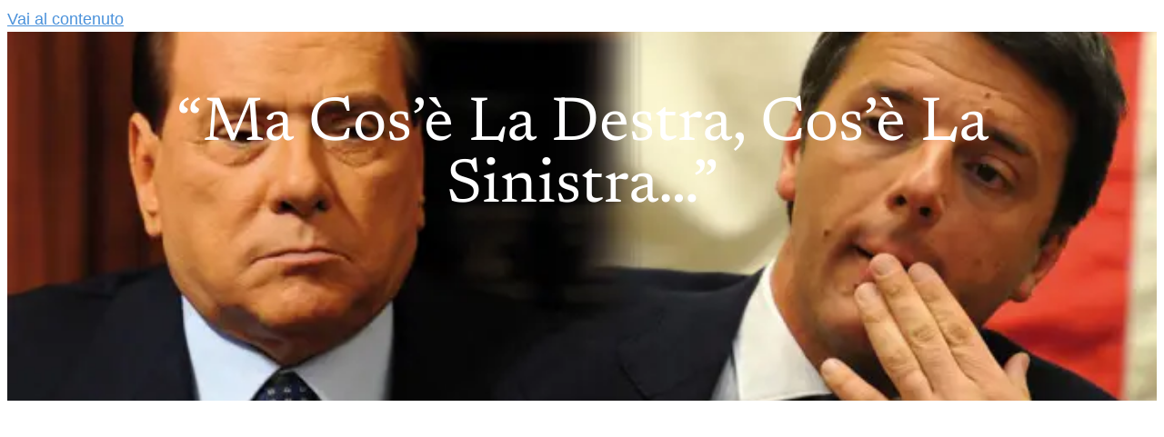

--- FILE ---
content_type: text/html
request_url: https://www.iurisprudentes.it/2014/11/13/ma-cose-la-destra-cose-la-sinistra/
body_size: 25621
content:
<!doctype html>
<html lang="it-IT" prefix="og: https://ogp.me/ns#">
<head>
<meta charset="UTF-8">
<meta name="viewport" content="width=device-width, initial-scale=1">
<link rel="profile" href="https://gmpg.org/xfn/11">
<script data-cfasync="false" data-no-defer="1" data-no-minify="1" data-no-optimize="1">var ewww_webp_supported=!1;function check_webp_feature(A,e){var w;e=void 0!==e?e:function(){},ewww_webp_supported?e(ewww_webp_supported):((w=new Image).onload=function(){ewww_webp_supported=0<w.width&&0<w.height,e&&e(ewww_webp_supported)},w.onerror=function(){e&&e(!1)},w.src="data:image/webp;base64,"+{alpha:"UklGRkoAAABXRUJQVlA4WAoAAAAQAAAAAAAAAAAAQUxQSAwAAAARBxAR/Q9ERP8DAABWUDggGAAAABQBAJ0BKgEAAQAAAP4AAA3AAP7mtQAAAA=="}[A])}check_webp_feature("alpha");</script><script data-cfasync="false" data-no-defer="1" data-no-minify="1" data-no-optimize="1">var Arrive=function(c,w){"use strict";if(c.MutationObserver&&"undefined"!=typeof HTMLElement){var r,a=0,u=(r=HTMLElement.prototype.matches||HTMLElement.prototype.webkitMatchesSelector||HTMLElement.prototype.mozMatchesSelector||HTMLElement.prototype.msMatchesSelector,{matchesSelector:function(e,t){return e instanceof HTMLElement&&r.call(e,t)},addMethod:function(e,t,r){var a=e[t];e[t]=function(){return r.length==arguments.length?r.apply(this,arguments):"function"==typeof a?a.apply(this,arguments):void 0}},callCallbacks:function(e,t){t&&t.options.onceOnly&&1==t.firedElems.length&&(e=[e[0]]);for(var r,a=0;r=e[a];a++)r&&r.callback&&r.callback.call(r.elem,r.elem);t&&t.options.onceOnly&&1==t.firedElems.length&&t.me.unbindEventWithSelectorAndCallback.call(t.target,t.selector,t.callback)},checkChildNodesRecursively:function(e,t,r,a){for(var i,n=0;i=e[n];n++)r(i,t,a)&&a.push({callback:t.callback,elem:i}),0<i.childNodes.length&&u.checkChildNodesRecursively(i.childNodes,t,r,a)},mergeArrays:function(e,t){var r,a={};for(r in e)e.hasOwnProperty(r)&&(a[r]=e[r]);for(r in t)t.hasOwnProperty(r)&&(a[r]=t[r]);return a},toElementsArray:function(e){return e=void 0!==e&&("number"!=typeof e.length||e===c)?[e]:e}}),e=(l.prototype.addEvent=function(e,t,r,a){a={target:e,selector:t,options:r,callback:a,firedElems:[]};return this._beforeAdding&&this._beforeAdding(a),this._eventsBucket.push(a),a},l.prototype.removeEvent=function(e){for(var t,r=this._eventsBucket.length-1;t=this._eventsBucket[r];r--)e(t)&&(this._beforeRemoving&&this._beforeRemoving(t),(t=this._eventsBucket.splice(r,1))&&t.length&&(t[0].callback=null))},l.prototype.beforeAdding=function(e){this._beforeAdding=e},l.prototype.beforeRemoving=function(e){this._beforeRemoving=e},l),t=function(i,n){var o=new e,l=this,s={fireOnAttributesModification:!1};return o.beforeAdding(function(t){var e=t.target;e!==c.document&&e!==c||(e=document.getElementsByTagName("html")[0]);var r=new MutationObserver(function(e){n.call(this,e,t)}),a=i(t.options);r.observe(e,a),t.observer=r,t.me=l}),o.beforeRemoving(function(e){e.observer.disconnect()}),this.bindEvent=function(e,t,r){t=u.mergeArrays(s,t);for(var a=u.toElementsArray(this),i=0;i<a.length;i++)o.addEvent(a[i],e,t,r)},this.unbindEvent=function(){var r=u.toElementsArray(this);o.removeEvent(function(e){for(var t=0;t<r.length;t++)if(this===w||e.target===r[t])return!0;return!1})},this.unbindEventWithSelectorOrCallback=function(r){var a=u.toElementsArray(this),i=r,e="function"==typeof r?function(e){for(var t=0;t<a.length;t++)if((this===w||e.target===a[t])&&e.callback===i)return!0;return!1}:function(e){for(var t=0;t<a.length;t++)if((this===w||e.target===a[t])&&e.selector===r)return!0;return!1};o.removeEvent(e)},this.unbindEventWithSelectorAndCallback=function(r,a){var i=u.toElementsArray(this);o.removeEvent(function(e){for(var t=0;t<i.length;t++)if((this===w||e.target===i[t])&&e.selector===r&&e.callback===a)return!0;return!1})},this},i=new function(){var s={fireOnAttributesModification:!1,onceOnly:!1,existing:!1};function n(e,t,r){return!(!u.matchesSelector(e,t.selector)||(e._id===w&&(e._id=a++),-1!=t.firedElems.indexOf(e._id)))&&(t.firedElems.push(e._id),!0)}var c=(i=new t(function(e){var t={attributes:!1,childList:!0,subtree:!0};return e.fireOnAttributesModification&&(t.attributes=!0),t},function(e,i){e.forEach(function(e){var t=e.addedNodes,r=e.target,a=[];null!==t&&0<t.length?u.checkChildNodesRecursively(t,i,n,a):"attributes"===e.type&&n(r,i)&&a.push({callback:i.callback,elem:r}),u.callCallbacks(a,i)})})).bindEvent;return i.bindEvent=function(e,t,r){t=void 0===r?(r=t,s):u.mergeArrays(s,t);var a=u.toElementsArray(this);if(t.existing){for(var i=[],n=0;n<a.length;n++)for(var o=a[n].querySelectorAll(e),l=0;l<o.length;l++)i.push({callback:r,elem:o[l]});if(t.onceOnly&&i.length)return r.call(i[0].elem,i[0].elem);setTimeout(u.callCallbacks,1,i)}c.call(this,e,t,r)},i},o=new function(){var a={};function i(e,t){return u.matchesSelector(e,t.selector)}var n=(o=new t(function(){return{childList:!0,subtree:!0}},function(e,r){e.forEach(function(e){var t=e.removedNodes,e=[];null!==t&&0<t.length&&u.checkChildNodesRecursively(t,r,i,e),u.callCallbacks(e,r)})})).bindEvent;return o.bindEvent=function(e,t,r){t=void 0===r?(r=t,a):u.mergeArrays(a,t),n.call(this,e,t,r)},o};d(HTMLElement.prototype),d(NodeList.prototype),d(HTMLCollection.prototype),d(HTMLDocument.prototype),d(Window.prototype);var n={};return s(i,n,"unbindAllArrive"),s(o,n,"unbindAllLeave"),n}function l(){this._eventsBucket=[],this._beforeAdding=null,this._beforeRemoving=null}function s(e,t,r){u.addMethod(t,r,e.unbindEvent),u.addMethod(t,r,e.unbindEventWithSelectorOrCallback),u.addMethod(t,r,e.unbindEventWithSelectorAndCallback)}function d(e){e.arrive=i.bindEvent,s(i,e,"unbindArrive"),e.leave=o.bindEvent,s(o,e,"unbindLeave")}}(window,void 0),ewww_webp_supported=!1;function check_webp_feature(e,t){var r;ewww_webp_supported?t(ewww_webp_supported):((r=new Image).onload=function(){ewww_webp_supported=0<r.width&&0<r.height,t(ewww_webp_supported)},r.onerror=function(){t(!1)},r.src="data:image/webp;base64,"+{alpha:"UklGRkoAAABXRUJQVlA4WAoAAAAQAAAAAAAAAAAAQUxQSAwAAAARBxAR/Q9ERP8DAABWUDggGAAAABQBAJ0BKgEAAQAAAP4AAA3AAP7mtQAAAA==",animation:"UklGRlIAAABXRUJQVlA4WAoAAAASAAAAAAAAAAAAQU5JTQYAAAD/////AABBTk1GJgAAAAAAAAAAAAAAAAAAAGQAAABWUDhMDQAAAC8AAAAQBxAREYiI/gcA"}[e])}function ewwwLoadImages(e){if(e){for(var t=document.querySelectorAll(".batch-image img, .image-wrapper a, .ngg-pro-masonry-item a, .ngg-galleria-offscreen-seo-wrapper a"),r=0,a=t.length;r<a;r++)ewwwAttr(t[r],"data-src",t[r].getAttribute("data-webp")),ewwwAttr(t[r],"data-thumbnail",t[r].getAttribute("data-webp-thumbnail"));for(var i=document.querySelectorAll("div.woocommerce-product-gallery__image"),r=0,a=i.length;r<a;r++)ewwwAttr(i[r],"data-thumb",i[r].getAttribute("data-webp-thumb"))}for(var n=document.querySelectorAll("video"),r=0,a=n.length;r<a;r++)ewwwAttr(n[r],"poster",e?n[r].getAttribute("data-poster-webp"):n[r].getAttribute("data-poster-image"));for(var o,l=document.querySelectorAll("img.ewww_webp_lazy_load"),r=0,a=l.length;r<a;r++)e&&(ewwwAttr(l[r],"data-lazy-srcset",l[r].getAttribute("data-lazy-srcset-webp")),ewwwAttr(l[r],"data-srcset",l[r].getAttribute("data-srcset-webp")),ewwwAttr(l[r],"data-lazy-src",l[r].getAttribute("data-lazy-src-webp")),ewwwAttr(l[r],"data-src",l[r].getAttribute("data-src-webp")),ewwwAttr(l[r],"data-orig-file",l[r].getAttribute("data-webp-orig-file")),ewwwAttr(l[r],"data-medium-file",l[r].getAttribute("data-webp-medium-file")),ewwwAttr(l[r],"data-large-file",l[r].getAttribute("data-webp-large-file")),null!=(o=l[r].getAttribute("srcset"))&&!1!==o&&o.includes("R0lGOD")&&ewwwAttr(l[r],"src",l[r].getAttribute("data-lazy-src-webp"))),l[r].className=l[r].className.replace(/\bewww_webp_lazy_load\b/,"");for(var s=document.querySelectorAll(".ewww_webp"),r=0,a=s.length;r<a;r++)e?(ewwwAttr(s[r],"srcset",s[r].getAttribute("data-srcset-webp")),ewwwAttr(s[r],"src",s[r].getAttribute("data-src-webp")),ewwwAttr(s[r],"data-orig-file",s[r].getAttribute("data-webp-orig-file")),ewwwAttr(s[r],"data-medium-file",s[r].getAttribute("data-webp-medium-file")),ewwwAttr(s[r],"data-large-file",s[r].getAttribute("data-webp-large-file")),ewwwAttr(s[r],"data-large_image",s[r].getAttribute("data-webp-large_image")),ewwwAttr(s[r],"data-src",s[r].getAttribute("data-webp-src"))):(ewwwAttr(s[r],"srcset",s[r].getAttribute("data-srcset-img")),ewwwAttr(s[r],"src",s[r].getAttribute("data-src-img"))),s[r].className=s[r].className.replace(/\bewww_webp\b/,"ewww_webp_loaded");window.jQuery&&jQuery.fn.isotope&&jQuery.fn.imagesLoaded&&(jQuery(".fusion-posts-container-infinite").imagesLoaded(function(){jQuery(".fusion-posts-container-infinite").hasClass("isotope")&&jQuery(".fusion-posts-container-infinite").isotope()}),jQuery(".fusion-portfolio:not(.fusion-recent-works) .fusion-portfolio-wrapper").imagesLoaded(function(){jQuery(".fusion-portfolio:not(.fusion-recent-works) .fusion-portfolio-wrapper").isotope()}))}function ewwwWebPInit(e){ewwwLoadImages(e),ewwwNggLoadGalleries(e),document.arrive(".ewww_webp",function(){ewwwLoadImages(e)}),document.arrive(".ewww_webp_lazy_load",function(){ewwwLoadImages(e)}),document.arrive("videos",function(){ewwwLoadImages(e)}),"loading"==document.readyState?document.addEventListener("DOMContentLoaded",ewwwJSONParserInit):("undefined"!=typeof galleries&&ewwwNggParseGalleries(e),ewwwWooParseVariations(e))}function ewwwAttr(e,t,r){null!=r&&!1!==r&&e.setAttribute(t,r)}function ewwwJSONParserInit(){"undefined"!=typeof galleries&&check_webp_feature("alpha",ewwwNggParseGalleries),check_webp_feature("alpha",ewwwWooParseVariations)}function ewwwWooParseVariations(e){if(e)for(var t=document.querySelectorAll("form.variations_form"),r=0,a=t.length;r<a;r++){var i=t[r].getAttribute("data-product_variations"),n=!1;try{for(var o in i=JSON.parse(i))void 0!==i[o]&&void 0!==i[o].image&&(void 0!==i[o].image.src_webp&&(i[o].image.src=i[o].image.src_webp,n=!0),void 0!==i[o].image.srcset_webp&&(i[o].image.srcset=i[o].image.srcset_webp,n=!0),void 0!==i[o].image.full_src_webp&&(i[o].image.full_src=i[o].image.full_src_webp,n=!0),void 0!==i[o].image.gallery_thumbnail_src_webp&&(i[o].image.gallery_thumbnail_src=i[o].image.gallery_thumbnail_src_webp,n=!0),void 0!==i[o].image.thumb_src_webp&&(i[o].image.thumb_src=i[o].image.thumb_src_webp,n=!0));n&&ewwwAttr(t[r],"data-product_variations",JSON.stringify(i))}catch(e){}}}function ewwwNggParseGalleries(e){if(e)for(var t in galleries){var r=galleries[t];galleries[t].images_list=ewwwNggParseImageList(r.images_list)}}function ewwwNggLoadGalleries(e){e&&document.addEventListener("ngg.galleria.themeadded",function(e,t){window.ngg_galleria._create_backup=window.ngg_galleria.create,window.ngg_galleria.create=function(e,t){var r=$(e).data("id");return galleries["gallery_"+r].images_list=ewwwNggParseImageList(galleries["gallery_"+r].images_list),window.ngg_galleria._create_backup(e,t)}})}function ewwwNggParseImageList(e){for(var t in e){var r=e[t];if(void 0!==r["image-webp"]&&(e[t].image=r["image-webp"],delete e[t]["image-webp"]),void 0!==r["thumb-webp"]&&(e[t].thumb=r["thumb-webp"],delete e[t]["thumb-webp"]),void 0!==r.full_image_webp&&(e[t].full_image=r.full_image_webp,delete e[t].full_image_webp),void 0!==r.srcsets)for(var a in r.srcsets)nggSrcset=r.srcsets[a],void 0!==r.srcsets[a+"-webp"]&&(e[t].srcsets[a]=r.srcsets[a+"-webp"],delete e[t].srcsets[a+"-webp"]);if(void 0!==r.full_srcsets)for(var i in r.full_srcsets)nggFSrcset=r.full_srcsets[i],void 0!==r.full_srcsets[i+"-webp"]&&(e[t].full_srcsets[i]=r.full_srcsets[i+"-webp"],delete e[t].full_srcsets[i+"-webp"])}return e}check_webp_feature("alpha",ewwwWebPInit);</script>		    <!-- PVC Template -->
<script type="text/template" id="pvc-stats-view-template">
<i class="pvc-stats-icon medium" aria-hidden="true"><svg aria-hidden="true" focusable="false" data-prefix="far" data-icon="chart-bar" role="img" xmlns="http://www.w3.org/2000/svg" viewBox="0 0 512 512" class="svg-inline--fa fa-chart-bar fa-w-16 fa-2x"><path fill="currentColor" d="M396.8 352h22.4c6.4 0 12.8-6.4 12.8-12.8V108.8c0-6.4-6.4-12.8-12.8-12.8h-22.4c-6.4 0-12.8 6.4-12.8 12.8v230.4c0 6.4 6.4 12.8 12.8 12.8zm-192 0h22.4c6.4 0 12.8-6.4 12.8-12.8V140.8c0-6.4-6.4-12.8-12.8-12.8h-22.4c-6.4 0-12.8 6.4-12.8 12.8v198.4c0 6.4 6.4 12.8 12.8 12.8zm96 0h22.4c6.4 0 12.8-6.4 12.8-12.8V204.8c0-6.4-6.4-12.8-12.8-12.8h-22.4c-6.4 0-12.8 6.4-12.8 12.8v134.4c0 6.4 6.4 12.8 12.8 12.8zM496 400H48V80c0-8.84-7.16-16-16-16H16C7.16 64 0 71.16 0 80v336c0 17.67 14.33 32 32 32h464c8.84 0 16-7.16 16-16v-16c0-8.84-7.16-16-16-16zm-387.2-48h22.4c6.4 0 12.8-6.4 12.8-12.8v-70.4c0-6.4-6.4-12.8-12.8-12.8h-22.4c-6.4 0-12.8 6.4-12.8 12.8v70.4c0 6.4 6.4 12.8 12.8 12.8z" class=""></path></svg></i>
<%= total_view %> visite totali	<% if ( today_view > 0 ) { %>
<span class="views_today">,  <%= today_view %> visite oggi</span>
<% } %>
</span>
</script>
<style>img:is([sizes="auto" i], [sizes^="auto," i]) { contain-intrinsic-size: 3000px 1500px }</style>
<!-- Ottimizzazione per i motori di ricerca di Rank Math - https://rankmath.com/ -->
<title>&quot;Ma cos&#039;è la destra, cos&#039;è la sinistra...&quot; - Iuris Prudentes</title>
<meta name="description" content="a cura di Dario Tasca -"/>
<meta name="robots" content="follow, index, max-snippet:-1, max-video-preview:-1, max-image-preview:large"/>
<link rel="canonical" href="https://www.iurisprudentes.it/2014/11/13/ma-cose-la-destra-cose-la-sinistra/" />
<meta property="og:locale" content="it_IT" />
<meta property="og:type" content="article" />
<meta property="og:title" content="&quot;Ma cos&#039;è la destra, cos&#039;è la sinistra...&quot; - Iuris Prudentes" />
<meta property="og:description" content="a cura di Dario Tasca -" />
<meta property="og:url" content="https://www.iurisprudentes.it/2014/11/13/ma-cose-la-destra-cose-la-sinistra/" />
<meta property="og:site_name" content="Iuris Prudentes" />
<meta property="article:publisher" content="https://www.facebook.com/Iuris-Prudentes-159591287072" />
<meta property="article:tag" content="Berlusconi" />
<meta property="article:tag" content="Destra" />
<meta property="article:tag" content="Politica" />
<meta property="article:tag" content="renzi" />
<meta property="article:tag" content="Sinistra" />
<meta property="article:section" content="Fatto &amp; Diritto" />
<meta property="og:updated_time" content="2021-01-30T22:50:07+00:00" />
<meta property="og:image" content="https://www.iurisprudentes.it/wp-content/uploads/2014/11/renzi-berlusconi.jpg" />
<meta property="og:image:secure_url" content="https://www.iurisprudentes.it/wp-content/uploads/2014/11/renzi-berlusconi.jpg" />
<meta property="og:image:width" content="680" />
<meta property="og:image:height" content="387" />
<meta property="og:image:alt" content="&#8220;Ma cos&#8217;è la destra, cos&#8217;è la sinistra&#8230;&#8221;" />
<meta property="og:image:type" content="image/jpeg" />
<meta property="article:published_time" content="2014-11-13T19:30:49+00:00" />
<meta property="article:modified_time" content="2021-01-30T22:50:07+00:00" />
<meta name="twitter:card" content="summary_large_image" />
<meta name="twitter:title" content="&quot;Ma cos&#039;è la destra, cos&#039;è la sinistra...&quot; - Iuris Prudentes" />
<meta name="twitter:description" content="a cura di Dario Tasca -" />
<meta name="twitter:site" content="@iurisprudentes" />
<meta name="twitter:creator" content="@iurisprudentes" />
<meta name="twitter:image" content="https://www.iurisprudentes.it/wp-content/uploads/2014/11/renzi-berlusconi.jpg" />
<meta name="twitter:label1" content="Scritto da" />
<meta name="twitter:data1" content="Iuris Prudentes" />
<meta name="twitter:label2" content="Tempo di lettura" />
<meta name="twitter:data2" content="5 minuti" />
<script type="application/ld+json" class="rank-math-schema">{"@context":"https://schema.org","@graph":[{"@type":"Organization","@id":"https://www.iurisprudentes.it/#organization","name":"Iuris Prudentes","url":"https://www.iurisprudentes.it","sameAs":["https://www.facebook.com/Iuris-Prudentes-159591287072","https://twitter.com/iurisprudentes"],"logo":{"@type":"ImageObject","@id":"https://www.iurisprudentes.it/#logo","url":"https://www.iurisprudentes.it/wp-content/uploads/2017/10/Logo-Iuris.png","contentUrl":"https://www.iurisprudentes.it/wp-content/uploads/2017/10/Logo-Iuris.png","caption":"Iuris Prudentes","inLanguage":"it-IT","width":"866","height":"734"}},{"@type":"WebSite","@id":"https://www.iurisprudentes.it/#website","url":"https://www.iurisprudentes.it","name":"Iuris Prudentes","publisher":{"@id":"https://www.iurisprudentes.it/#organization"},"inLanguage":"it-IT"},{"@type":"ImageObject","@id":"https://www.iurisprudentes.it/wp-content/uploads/2014/11/renzi-berlusconi.jpg","url":"https://www.iurisprudentes.it/wp-content/uploads/2014/11/renzi-berlusconi.jpg","width":"680","height":"387","inLanguage":"it-IT"},{"@type":"WebPage","@id":"https://www.iurisprudentes.it/2014/11/13/ma-cose-la-destra-cose-la-sinistra/#webpage","url":"https://www.iurisprudentes.it/2014/11/13/ma-cose-la-destra-cose-la-sinistra/","name":"&quot;Ma cos&#039;\u00e8 la destra, cos&#039;\u00e8 la sinistra...&quot; - Iuris Prudentes","datePublished":"2014-11-13T19:30:49+00:00","dateModified":"2021-01-30T22:50:07+00:00","isPartOf":{"@id":"https://www.iurisprudentes.it/#website"},"primaryImageOfPage":{"@id":"https://www.iurisprudentes.it/wp-content/uploads/2014/11/renzi-berlusconi.jpg"},"inLanguage":"it-IT"},{"@type":"Person","@id":"https://www.iurisprudentes.it/autore/iuris-prudentes/","name":"Iuris Prudentes","url":"https://www.iurisprudentes.it/autore/iuris-prudentes/","image":{"@type":"ImageObject","@id":"https://secure.gravatar.com/avatar/03d482081ce0d74cb37d43949c692e7c9ad1a34e89ca2afabf4103426ab36d38?s=96&amp;d=mm&amp;r=g","url":"https://secure.gravatar.com/avatar/03d482081ce0d74cb37d43949c692e7c9ad1a34e89ca2afabf4103426ab36d38?s=96&amp;d=mm&amp;r=g","caption":"Iuris Prudentes","inLanguage":"it-IT"},"worksFor":{"@id":"https://www.iurisprudentes.it/#organization"}},{"@type":"BlogPosting","headline":"&quot;Ma cos&#039;\u00e8 la destra, cos&#039;\u00e8 la sinistra...&quot; - Iuris Prudentes","datePublished":"2014-11-13T19:30:49+00:00","dateModified":"2021-01-30T22:50:07+00:00","articleSection":"Fatto &amp; Diritto","author":{"@id":"https://www.iurisprudentes.it/autore/iuris-prudentes/","name":"Iuris Prudentes"},"publisher":{"@id":"https://www.iurisprudentes.it/#organization"},"description":"a cura di Dario Tasca -","name":"&quot;Ma cos&#039;\u00e8 la destra, cos&#039;\u00e8 la sinistra...&quot; - Iuris Prudentes","@id":"https://www.iurisprudentes.it/2014/11/13/ma-cose-la-destra-cose-la-sinistra/#richSnippet","isPartOf":{"@id":"https://www.iurisprudentes.it/2014/11/13/ma-cose-la-destra-cose-la-sinistra/#webpage"},"image":{"@id":"https://www.iurisprudentes.it/wp-content/uploads/2014/11/renzi-berlusconi.jpg"},"inLanguage":"it-IT","mainEntityOfPage":{"@id":"https://www.iurisprudentes.it/2014/11/13/ma-cose-la-destra-cose-la-sinistra/#webpage"}}]}</script>
<!-- /Rank Math WordPress SEO plugin -->
<link rel='dns-prefetch' href='//cdn.iubenda.com' />
<link rel='dns-prefetch' href='//www.googletagmanager.com' />
<!-- <link rel='stylesheet' id='sbi_styles-css' href='https://www.iurisprudentes.it/wp-content/plugins/instagram-feed/css/sbi-styles.min.css?ver=6.10.0' media='all' /> -->
<!-- <link rel='stylesheet' id='sina-morphing-anim-css' href='https://www.iurisprudentes.it/wp-content/plugins/dethemekit-for-elementor/includes/ext/sina/assets/css/sina-morphing.min.css?ver=2.1.10' media='all' /> -->
<!-- <link rel='stylesheet' id='de-scroll-animation-css-css' href='https://www.iurisprudentes.it/wp-content/plugins/dethemekit-for-elementor/includes/ext/sina/assets/css/de-scroll-animation.css?ver=2.1.10' media='all' /> -->
<!-- <link rel='stylesheet' id='de-reveal-animation-css-css' href='https://www.iurisprudentes.it/wp-content/plugins/dethemekit-for-elementor/includes/ext/sina/assets/css/de-reveal-animation.css?ver=2.1.10' media='all' /> -->
<!-- <link rel='stylesheet' id='de-curtain-animation-revealer-css' href='https://www.iurisprudentes.it/wp-content/plugins/dethemekit-for-elementor/includes/ext/sina/assets/css/revealer.css?ver=2.1.10' media='all' /> -->
<!-- <link rel='stylesheet' id='de-reveal-curtain-animation-css-css' href='https://www.iurisprudentes.it/wp-content/plugins/dethemekit-for-elementor/includes/ext/sina/assets/css/de-reveal-curtain-animation.css?ver=2.1.10' media='all' /> -->
<!-- <link rel='stylesheet' id='de-reveal-letter-decolines-css-css' href='https://www.iurisprudentes.it/wp-content/plugins/dethemekit-for-elementor/includes/ext/sina/assets/css/letter/decolines.css?ver=2.1.10' media='all' /> -->
<!-- <link rel='stylesheet' id='de-reveal-letter-normalize-css-css' href='https://www.iurisprudentes.it/wp-content/plugins/dethemekit-for-elementor/includes/ext/sina/assets/css/letter/normalize.css?ver=2.1.10' media='all' /> -->
<!-- <link rel='stylesheet' id='de-reveal-letter-lettereffect-css-css' href='https://www.iurisprudentes.it/wp-content/plugins/dethemekit-for-elementor/includes/ext/sina/assets/css/letter/lettereffect.css?ver=2.1.10' media='all' /> -->
<!-- <link rel='stylesheet' id='de-reveal-letter-pater-css-css' href='https://www.iurisprudentes.it/wp-content/plugins/dethemekit-for-elementor/includes/ext/sina/assets/css/letter/pater.css?ver=2.1.10' media='all' /> -->
<!-- <link rel='stylesheet' id='de-staggering-animate-css' href='https://www.iurisprudentes.it/wp-content/plugins/dethemekit-for-elementor/includes/ext/sina/assets/css/de_staggering/animate.css?ver=2.1.10' media='all' /> -->
<!-- <link rel='stylesheet' id='de-staggering-css-css' href='https://www.iurisprudentes.it/wp-content/plugins/dethemekit-for-elementor/includes/ext/sina/assets/css/de_staggering/de-staggering.css?ver=2.1.10' media='all' /> -->
<!-- <link rel='stylesheet' id='wp-block-library-css' href='https://www.iurisprudentes.it/wp-includes/css/dist/block-library/style.min.css?ver=6.8.3' media='all' /> -->
<link rel="stylesheet" type="text/css" href="//www.iurisprudentes.it/wp-content/cache/wpfc-minified/joq3sdkl/fkfo5.css" media="all"/>
<style id='global-styles-inline-css'>
:root{--wp--preset--aspect-ratio--square: 1;--wp--preset--aspect-ratio--4-3: 4/3;--wp--preset--aspect-ratio--3-4: 3/4;--wp--preset--aspect-ratio--3-2: 3/2;--wp--preset--aspect-ratio--2-3: 2/3;--wp--preset--aspect-ratio--16-9: 16/9;--wp--preset--aspect-ratio--9-16: 9/16;--wp--preset--color--black: #000000;--wp--preset--color--cyan-bluish-gray: #abb8c3;--wp--preset--color--white: #ffffff;--wp--preset--color--pale-pink: #f78da7;--wp--preset--color--vivid-red: #cf2e2e;--wp--preset--color--luminous-vivid-orange: #ff6900;--wp--preset--color--luminous-vivid-amber: #fcb900;--wp--preset--color--light-green-cyan: #7bdcb5;--wp--preset--color--vivid-green-cyan: #00d084;--wp--preset--color--pale-cyan-blue: #8ed1fc;--wp--preset--color--vivid-cyan-blue: #0693e3;--wp--preset--color--vivid-purple: #9b51e0;--wp--preset--gradient--vivid-cyan-blue-to-vivid-purple: linear-gradient(135deg,rgba(6,147,227,1) 0%,rgb(155,81,224) 100%);--wp--preset--gradient--light-green-cyan-to-vivid-green-cyan: linear-gradient(135deg,rgb(122,220,180) 0%,rgb(0,208,130) 100%);--wp--preset--gradient--luminous-vivid-amber-to-luminous-vivid-orange: linear-gradient(135deg,rgba(252,185,0,1) 0%,rgba(255,105,0,1) 100%);--wp--preset--gradient--luminous-vivid-orange-to-vivid-red: linear-gradient(135deg,rgba(255,105,0,1) 0%,rgb(207,46,46) 100%);--wp--preset--gradient--very-light-gray-to-cyan-bluish-gray: linear-gradient(135deg,rgb(238,238,238) 0%,rgb(169,184,195) 100%);--wp--preset--gradient--cool-to-warm-spectrum: linear-gradient(135deg,rgb(74,234,220) 0%,rgb(151,120,209) 20%,rgb(207,42,186) 40%,rgb(238,44,130) 60%,rgb(251,105,98) 80%,rgb(254,248,76) 100%);--wp--preset--gradient--blush-light-purple: linear-gradient(135deg,rgb(255,206,236) 0%,rgb(152,150,240) 100%);--wp--preset--gradient--blush-bordeaux: linear-gradient(135deg,rgb(254,205,165) 0%,rgb(254,45,45) 50%,rgb(107,0,62) 100%);--wp--preset--gradient--luminous-dusk: linear-gradient(135deg,rgb(255,203,112) 0%,rgb(199,81,192) 50%,rgb(65,88,208) 100%);--wp--preset--gradient--pale-ocean: linear-gradient(135deg,rgb(255,245,203) 0%,rgb(182,227,212) 50%,rgb(51,167,181) 100%);--wp--preset--gradient--electric-grass: linear-gradient(135deg,rgb(202,248,128) 0%,rgb(113,206,126) 100%);--wp--preset--gradient--midnight: linear-gradient(135deg,rgb(2,3,129) 0%,rgb(40,116,252) 100%);--wp--preset--font-size--small: 13px;--wp--preset--font-size--medium: 20px;--wp--preset--font-size--large: 36px;--wp--preset--font-size--x-large: 42px;--wp--preset--spacing--20: 0.44rem;--wp--preset--spacing--30: 0.67rem;--wp--preset--spacing--40: 1rem;--wp--preset--spacing--50: 1.5rem;--wp--preset--spacing--60: 2.25rem;--wp--preset--spacing--70: 3.38rem;--wp--preset--spacing--80: 5.06rem;--wp--preset--shadow--natural: 6px 6px 9px rgba(0, 0, 0, 0.2);--wp--preset--shadow--deep: 12px 12px 50px rgba(0, 0, 0, 0.4);--wp--preset--shadow--sharp: 6px 6px 0px rgba(0, 0, 0, 0.2);--wp--preset--shadow--outlined: 6px 6px 0px -3px rgba(255, 255, 255, 1), 6px 6px rgba(0, 0, 0, 1);--wp--preset--shadow--crisp: 6px 6px 0px rgba(0, 0, 0, 1);}:root { --wp--style--global--content-size: 800px;--wp--style--global--wide-size: 1200px; }:where(body) { margin: 0; }.wp-site-blocks > .alignleft { float: left; margin-right: 2em; }.wp-site-blocks > .alignright { float: right; margin-left: 2em; }.wp-site-blocks > .aligncenter { justify-content: center; margin-left: auto; margin-right: auto; }:where(.wp-site-blocks) > * { margin-block-start: 24px; margin-block-end: 0; }:where(.wp-site-blocks) > :first-child { margin-block-start: 0; }:where(.wp-site-blocks) > :last-child { margin-block-end: 0; }:root { --wp--style--block-gap: 24px; }:root :where(.is-layout-flow) > :first-child{margin-block-start: 0;}:root :where(.is-layout-flow) > :last-child{margin-block-end: 0;}:root :where(.is-layout-flow) > *{margin-block-start: 24px;margin-block-end: 0;}:root :where(.is-layout-constrained) > :first-child{margin-block-start: 0;}:root :where(.is-layout-constrained) > :last-child{margin-block-end: 0;}:root :where(.is-layout-constrained) > *{margin-block-start: 24px;margin-block-end: 0;}:root :where(.is-layout-flex){gap: 24px;}:root :where(.is-layout-grid){gap: 24px;}.is-layout-flow > .alignleft{float: left;margin-inline-start: 0;margin-inline-end: 2em;}.is-layout-flow > .alignright{float: right;margin-inline-start: 2em;margin-inline-end: 0;}.is-layout-flow > .aligncenter{margin-left: auto !important;margin-right: auto !important;}.is-layout-constrained > .alignleft{float: left;margin-inline-start: 0;margin-inline-end: 2em;}.is-layout-constrained > .alignright{float: right;margin-inline-start: 2em;margin-inline-end: 0;}.is-layout-constrained > .aligncenter{margin-left: auto !important;margin-right: auto !important;}.is-layout-constrained > :where(:not(.alignleft):not(.alignright):not(.alignfull)){max-width: var(--wp--style--global--content-size);margin-left: auto !important;margin-right: auto !important;}.is-layout-constrained > .alignwide{max-width: var(--wp--style--global--wide-size);}body .is-layout-flex{display: flex;}.is-layout-flex{flex-wrap: wrap;align-items: center;}.is-layout-flex > :is(*, div){margin: 0;}body .is-layout-grid{display: grid;}.is-layout-grid > :is(*, div){margin: 0;}body{padding-top: 0px;padding-right: 0px;padding-bottom: 0px;padding-left: 0px;}a:where(:not(.wp-element-button)){text-decoration: underline;}:root :where(.wp-element-button, .wp-block-button__link){background-color: #32373c;border-width: 0;color: #fff;font-family: inherit;font-size: inherit;line-height: inherit;padding: calc(0.667em + 2px) calc(1.333em + 2px);text-decoration: none;}.has-black-color{color: var(--wp--preset--color--black) !important;}.has-cyan-bluish-gray-color{color: var(--wp--preset--color--cyan-bluish-gray) !important;}.has-white-color{color: var(--wp--preset--color--white) !important;}.has-pale-pink-color{color: var(--wp--preset--color--pale-pink) !important;}.has-vivid-red-color{color: var(--wp--preset--color--vivid-red) !important;}.has-luminous-vivid-orange-color{color: var(--wp--preset--color--luminous-vivid-orange) !important;}.has-luminous-vivid-amber-color{color: var(--wp--preset--color--luminous-vivid-amber) !important;}.has-light-green-cyan-color{color: var(--wp--preset--color--light-green-cyan) !important;}.has-vivid-green-cyan-color{color: var(--wp--preset--color--vivid-green-cyan) !important;}.has-pale-cyan-blue-color{color: var(--wp--preset--color--pale-cyan-blue) !important;}.has-vivid-cyan-blue-color{color: var(--wp--preset--color--vivid-cyan-blue) !important;}.has-vivid-purple-color{color: var(--wp--preset--color--vivid-purple) !important;}.has-black-background-color{background-color: var(--wp--preset--color--black) !important;}.has-cyan-bluish-gray-background-color{background-color: var(--wp--preset--color--cyan-bluish-gray) !important;}.has-white-background-color{background-color: var(--wp--preset--color--white) !important;}.has-pale-pink-background-color{background-color: var(--wp--preset--color--pale-pink) !important;}.has-vivid-red-background-color{background-color: var(--wp--preset--color--vivid-red) !important;}.has-luminous-vivid-orange-background-color{background-color: var(--wp--preset--color--luminous-vivid-orange) !important;}.has-luminous-vivid-amber-background-color{background-color: var(--wp--preset--color--luminous-vivid-amber) !important;}.has-light-green-cyan-background-color{background-color: var(--wp--preset--color--light-green-cyan) !important;}.has-vivid-green-cyan-background-color{background-color: var(--wp--preset--color--vivid-green-cyan) !important;}.has-pale-cyan-blue-background-color{background-color: var(--wp--preset--color--pale-cyan-blue) !important;}.has-vivid-cyan-blue-background-color{background-color: var(--wp--preset--color--vivid-cyan-blue) !important;}.has-vivid-purple-background-color{background-color: var(--wp--preset--color--vivid-purple) !important;}.has-black-border-color{border-color: var(--wp--preset--color--black) !important;}.has-cyan-bluish-gray-border-color{border-color: var(--wp--preset--color--cyan-bluish-gray) !important;}.has-white-border-color{border-color: var(--wp--preset--color--white) !important;}.has-pale-pink-border-color{border-color: var(--wp--preset--color--pale-pink) !important;}.has-vivid-red-border-color{border-color: var(--wp--preset--color--vivid-red) !important;}.has-luminous-vivid-orange-border-color{border-color: var(--wp--preset--color--luminous-vivid-orange) !important;}.has-luminous-vivid-amber-border-color{border-color: var(--wp--preset--color--luminous-vivid-amber) !important;}.has-light-green-cyan-border-color{border-color: var(--wp--preset--color--light-green-cyan) !important;}.has-vivid-green-cyan-border-color{border-color: var(--wp--preset--color--vivid-green-cyan) !important;}.has-pale-cyan-blue-border-color{border-color: var(--wp--preset--color--pale-cyan-blue) !important;}.has-vivid-cyan-blue-border-color{border-color: var(--wp--preset--color--vivid-cyan-blue) !important;}.has-vivid-purple-border-color{border-color: var(--wp--preset--color--vivid-purple) !important;}.has-vivid-cyan-blue-to-vivid-purple-gradient-background{background: var(--wp--preset--gradient--vivid-cyan-blue-to-vivid-purple) !important;}.has-light-green-cyan-to-vivid-green-cyan-gradient-background{background: var(--wp--preset--gradient--light-green-cyan-to-vivid-green-cyan) !important;}.has-luminous-vivid-amber-to-luminous-vivid-orange-gradient-background{background: var(--wp--preset--gradient--luminous-vivid-amber-to-luminous-vivid-orange) !important;}.has-luminous-vivid-orange-to-vivid-red-gradient-background{background: var(--wp--preset--gradient--luminous-vivid-orange-to-vivid-red) !important;}.has-very-light-gray-to-cyan-bluish-gray-gradient-background{background: var(--wp--preset--gradient--very-light-gray-to-cyan-bluish-gray) !important;}.has-cool-to-warm-spectrum-gradient-background{background: var(--wp--preset--gradient--cool-to-warm-spectrum) !important;}.has-blush-light-purple-gradient-background{background: var(--wp--preset--gradient--blush-light-purple) !important;}.has-blush-bordeaux-gradient-background{background: var(--wp--preset--gradient--blush-bordeaux) !important;}.has-luminous-dusk-gradient-background{background: var(--wp--preset--gradient--luminous-dusk) !important;}.has-pale-ocean-gradient-background{background: var(--wp--preset--gradient--pale-ocean) !important;}.has-electric-grass-gradient-background{background: var(--wp--preset--gradient--electric-grass) !important;}.has-midnight-gradient-background{background: var(--wp--preset--gradient--midnight) !important;}.has-small-font-size{font-size: var(--wp--preset--font-size--small) !important;}.has-medium-font-size{font-size: var(--wp--preset--font-size--medium) !important;}.has-large-font-size{font-size: var(--wp--preset--font-size--large) !important;}.has-x-large-font-size{font-size: var(--wp--preset--font-size--x-large) !important;}
:root :where(.wp-block-pullquote){font-size: 1.5em;line-height: 1.6;}
</style>
<!-- <link rel='stylesheet' id='a3-pvc-style-css' href='https://www.iurisprudentes.it/wp-content/plugins/page-views-count/assets/css/style.min.css?ver=2.8.7' media='all' /> -->
<!-- <link rel='stylesheet' id='ppress-frontend-css' href='https://www.iurisprudentes.it/wp-content/plugins/wp-user-avatar/assets/css/frontend.min.css?ver=4.16.8' media='all' /> -->
<!-- <link rel='stylesheet' id='ppress-flatpickr-css' href='https://www.iurisprudentes.it/wp-content/plugins/wp-user-avatar/assets/flatpickr/flatpickr.min.css?ver=4.16.8' media='all' /> -->
<!-- <link rel='stylesheet' id='ppress-select2-css' href='https://www.iurisprudentes.it/wp-content/plugins/wp-user-avatar/assets/select2/select2.min.css?ver=6.8.3' media='all' /> -->
<!-- <link rel='stylesheet' id='hello-elementor-css' href='https://www.iurisprudentes.it/wp-content/themes/hello-elementor/assets/css/reset.css?ver=3.4.5' media='all' /> -->
<!-- <link rel='stylesheet' id='hello-elementor-theme-style-css' href='https://www.iurisprudentes.it/wp-content/themes/hello-elementor/assets/css/theme.css?ver=3.4.5' media='all' /> -->
<!-- <link rel='stylesheet' id='hello-elementor-header-footer-css' href='https://www.iurisprudentes.it/wp-content/themes/hello-elementor/assets/css/header-footer.css?ver=3.4.5' media='all' /> -->
<!-- <link rel='stylesheet' id='font-awesome-css' href='https://www.iurisprudentes.it/wp-content/plugins/elementor/assets/lib/font-awesome/css/font-awesome.min.css?ver=4.7.0' media='all' /> -->
<!-- <link rel='stylesheet' id='simple-line-icons-wl-css' href='https://www.iurisprudentes.it/wp-content/plugins/dethemekit-for-elementor/assets/css/simple-line-icons.css?ver=2.1.10' media='all' /> -->
<!-- <link rel='stylesheet' id='htflexboxgrid-css' href='https://www.iurisprudentes.it/wp-content/plugins/dethemekit-for-elementor/assets/css/htflexboxgrid.css?ver=2.1.10' media='all' /> -->
<!-- <link rel='stylesheet' id='slick-css' href='https://www.iurisprudentes.it/wp-content/plugins/dethemekit-for-elementor/assets/css/slick.css?ver=2.1.10' media='all' /> -->
<!-- <link rel='stylesheet' id='dethemekit-widgets-css' href='https://www.iurisprudentes.it/wp-content/plugins/dethemekit-for-elementor/assets/css/dethemekit-widgets.css?ver=2.1.10' media='all' /> -->
<link rel="stylesheet" type="text/css" href="//www.iurisprudentes.it/wp-content/cache/wpfc-minified/9a5d3xy9/fkfo5.css" media="all"/>
<style id='dethemekit-widgets-inline-css'>
.woocommerce #respond input#submit.alt, .woocommerce a.button.alt, .woocommerce button.button.alt, .woocommerce input.button.alt,.woocommerce #respond input#submit.alt:hover, .woocommerce a.button.alt:hover, .woocommerce button.button.alt:hover, .woocommerce input.button.alt:hover,.woocommerce a.button,.woocommerce a.button:hover,.woocommerce button.button,.woocommerce button.button:hover,.woocommerce a.remove:hover,.woocommerce a.button.wc-backward,.woocommerce a.button.wc-backward:hover{background-color:}.woocommerce #respond input#submit.alt, .woocommerce a.button.alt, .woocommerce button.button.alt, .woocommerce input.button.alt,.woocommerce #respond input#submit.alt:hover, .woocommerce a.button.alt:hover, .woocommerce button.button.alt:hover, .woocommerce input.button.alt:hover,.woocommerce a.button,.woocommerce a.button:hover,.woocommerce button.button,.woocommerce button.button:hover, .woocommerce a.button.wc-backward,.woocommerce button.button:disabled, .woocommerce button.button:disabled[disabled],.woocommerce .cart-collaterals .cart_totals .wc-proceed-to-checkout a.wc-forward{color:}.woocommerce a.remove{color: !important}.woocommerce .woocommerce-cart-form a.button, .woocommerce .woocommerce-cart-form button.button[type="submit"], .woocommerce .cart-collaterals a.checkout-button, .woocommerce .return-to-shop a.button.wc-backward{border:1px  }.woocommerce-info,.woocommerce-message,.woocommerce-error{border-top-color:}.woocommerce-info::before,.woocommerce-message::before,.woocommerce-error::before{color: !important}{color:#F9F7F5 !important}{color:#F9F7F5 !important}{color:#F9F7F5 !important}{color:#F9F7F5 !important}h1, h2, h3, h4, h5, h6{color:}body, a{color:}
</style>
<!-- <link rel='stylesheet' id='dethemekit-de-carousel-css' href='https://www.iurisprudentes.it/wp-content/plugins/dethemekit-for-elementor/assets/css/dethemekit-de-carousel.css?ver=2.1.10' media='all' /> -->
<!-- <link rel='stylesheet' id='elementor-frontend-css' href='https://www.iurisprudentes.it/wp-content/plugins/elementor/assets/css/frontend.min.css?ver=3.34.1' media='all' /> -->
<link rel="stylesheet" type="text/css" href="//www.iurisprudentes.it/wp-content/cache/wpfc-minified/9aqdkr7f/fkfo5.css" media="all"/>
<style id='elementor-frontend-inline-css'>
.elementor-5537 .elementor-element.elementor-element-4ae5f4e:not(.elementor-motion-effects-element-type-background), .elementor-5537 .elementor-element.elementor-element-4ae5f4e > .elementor-motion-effects-container > .elementor-motion-effects-layer{background-image:url("https://www.iurisprudentes.it/wp-content/uploads/2014/11/renzi-berlusconi.jpg");}
</style>
<!-- <link rel='stylesheet' id='widget-heading-css' href='https://www.iurisprudentes.it/wp-content/plugins/elementor/assets/css/widget-heading.min.css?ver=3.34.1' media='all' /> -->
<!-- <link rel='stylesheet' id='widget-image-css' href='https://www.iurisprudentes.it/wp-content/plugins/elementor/assets/css/widget-image.min.css?ver=3.34.1' media='all' /> -->
<!-- <link rel='stylesheet' id='widget-search-form-css' href='https://www.iurisprudentes.it/wp-content/plugins/elementor-pro/assets/css/widget-search-form.min.css?ver=3.34.0' media='all' /> -->
<!-- <link rel='stylesheet' id='elementor-icons-shared-0-css' href='https://www.iurisprudentes.it/wp-content/plugins/elementor/assets/lib/font-awesome/css/fontawesome.min.css?ver=5.15.3' media='all' /> -->
<!-- <link rel='stylesheet' id='elementor-icons-fa-solid-css' href='https://www.iurisprudentes.it/wp-content/plugins/elementor/assets/lib/font-awesome/css/solid.min.css?ver=5.15.3' media='all' /> -->
<!-- <link rel='stylesheet' id='widget-nav-menu-css' href='https://www.iurisprudentes.it/wp-content/plugins/elementor-pro/assets/css/widget-nav-menu.min.css?ver=3.34.0' media='all' /> -->
<!-- <link rel='stylesheet' id='widget-icon-list-css' href='https://www.iurisprudentes.it/wp-content/plugins/elementor/assets/css/widget-icon-list.min.css?ver=3.34.1' media='all' /> -->
<!-- <link rel='stylesheet' id='e-sticky-css' href='https://www.iurisprudentes.it/wp-content/plugins/elementor-pro/assets/css/modules/sticky.min.css?ver=3.34.0' media='all' /> -->
<!-- <link rel='stylesheet' id='widget-social-icons-css' href='https://www.iurisprudentes.it/wp-content/plugins/elementor/assets/css/widget-social-icons.min.css?ver=3.34.1' media='all' /> -->
<!-- <link rel='stylesheet' id='e-apple-webkit-css' href='https://www.iurisprudentes.it/wp-content/plugins/elementor/assets/css/conditionals/apple-webkit.min.css?ver=3.34.1' media='all' /> -->
<!-- <link rel='stylesheet' id='widget-divider-css' href='https://www.iurisprudentes.it/wp-content/plugins/elementor/assets/css/widget-divider.min.css?ver=3.34.1' media='all' /> -->
<!-- <link rel='stylesheet' id='e-motion-fx-css' href='https://www.iurisprudentes.it/wp-content/plugins/elementor-pro/assets/css/modules/motion-fx.min.css?ver=3.34.0' media='all' /> -->
<!-- <link rel='stylesheet' id='widget-post-info-css' href='https://www.iurisprudentes.it/wp-content/plugins/elementor-pro/assets/css/widget-post-info.min.css?ver=3.34.0' media='all' /> -->
<!-- <link rel='stylesheet' id='elementor-icons-fa-regular-css' href='https://www.iurisprudentes.it/wp-content/plugins/elementor/assets/lib/font-awesome/css/regular.min.css?ver=5.15.3' media='all' /> -->
<!-- <link rel='stylesheet' id='widget-share-buttons-css' href='https://www.iurisprudentes.it/wp-content/plugins/elementor-pro/assets/css/widget-share-buttons.min.css?ver=3.34.0' media='all' /> -->
<!-- <link rel='stylesheet' id='elementor-icons-fa-brands-css' href='https://www.iurisprudentes.it/wp-content/plugins/elementor/assets/lib/font-awesome/css/brands.min.css?ver=5.15.3' media='all' /> -->
<!-- <link rel='stylesheet' id='widget-author-box-css' href='https://www.iurisprudentes.it/wp-content/plugins/elementor-pro/assets/css/widget-author-box.min.css?ver=3.34.0' media='all' /> -->
<!-- <link rel='stylesheet' id='widget-spacer-css' href='https://www.iurisprudentes.it/wp-content/plugins/elementor/assets/css/widget-spacer.min.css?ver=3.34.1' media='all' /> -->
<!-- <link rel='stylesheet' id='widget-social-css' href='https://www.iurisprudentes.it/wp-content/plugins/elementor-pro/assets/css/widget-social.min.css?ver=3.34.0' media='all' /> -->
<!-- <link rel='stylesheet' id='widget-posts-css' href='https://www.iurisprudentes.it/wp-content/plugins/elementor-pro/assets/css/widget-posts.min.css?ver=3.34.0' media='all' /> -->
<!-- <link rel='stylesheet' id='elementor-icons-css' href='https://www.iurisprudentes.it/wp-content/plugins/elementor/assets/lib/eicons/css/elementor-icons.min.css?ver=5.45.0' media='all' /> -->
<link rel="stylesheet" type="text/css" href="//www.iurisprudentes.it/wp-content/cache/wpfc-minified/eq33jayp/fkfo5.css" media="all"/>
<link rel='stylesheet' id='elementor-post-5621-css' href='https://www.iurisprudentes.it/wp-content/uploads/elementor/css/post-5621.css?ver=1767838939' media='all' />
<!-- <link rel='stylesheet' id='de-sticky-frontend-css' href='https://www.iurisprudentes.it/wp-content/plugins/dethemekit-for-elementor/assets/css/de-sticky-frontend.css?ver=2.1.10' media='all' /> -->
<!-- <link rel='stylesheet' id='de-product-display-css' href='https://www.iurisprudentes.it/wp-content/plugins/dethemekit-for-elementor/assets/css/de-product-display.css?ver=2.1.10' media='all' /> -->
<!-- <link rel='stylesheet' id='font-awesome-5-all-css' href='https://www.iurisprudentes.it/wp-content/plugins/elementor/assets/lib/font-awesome/css/all.min.css?ver=2.1.10' media='all' /> -->
<!-- <link rel='stylesheet' id='font-awesome-4-shim-css' href='https://www.iurisprudentes.it/wp-content/plugins/elementor/assets/lib/font-awesome/css/v4-shims.min.css?ver=3.34.1' media='all' /> -->
<!-- <link rel='stylesheet' id='sbistyles-css' href='https://www.iurisprudentes.it/wp-content/plugins/instagram-feed/css/sbi-styles.min.css?ver=6.10.0' media='all' /> -->
<link rel="stylesheet" type="text/css" href="//www.iurisprudentes.it/wp-content/cache/wpfc-minified/mkuwf5v2/fkfo5.css" media="all"/>
<link rel='stylesheet' id='elementor-post-5537-css' href='https://www.iurisprudentes.it/wp-content/uploads/elementor/css/post-5537.css?ver=1767838939' media='all' />
<link rel='stylesheet' id='elementor-post-5516-css' href='https://www.iurisprudentes.it/wp-content/uploads/elementor/css/post-5516.css?ver=1767838939' media='all' />
<link rel='stylesheet' id='elementor-post-5512-css' href='https://www.iurisprudentes.it/wp-content/uploads/elementor/css/post-5512.css?ver=1767838939' media='all' />
<!-- <link rel='stylesheet' id='a3pvc-css' href='//www.iurisprudentes.it/wp-content/uploads/sass/pvc.min.css?ver=1616716088' media='all' /> -->
<!-- <link rel='stylesheet' id='hello-elementor-child-style-css' href='https://www.iurisprudentes.it/wp-content/themes/hello-theme-child-master/style.css?ver=1.0.0' media='all' /> -->
<!-- <link rel='stylesheet' id='ecs-styles-css' href='https://www.iurisprudentes.it/wp-content/plugins/dethemekit-for-elementor/assets/css/de_loop/ecs-style.css?ver=2.1.10' media='all' /> -->
<!-- <link rel='stylesheet' id='elementor-gf-local-opensans-css' href='https://www.iurisprudentes.it/wp-content/uploads/elementor/google-fonts/css/opensans.css?ver=1749758011' media='all' /> -->
<link rel="stylesheet" type="text/css" href="//www.iurisprudentes.it/wp-content/cache/wpfc-minified/lz1qpziw/fkfo5.css" media="all"/>
<script  type="text/javascript" class=" _iub_cs_skip" id="iubenda-head-inline-scripts-0">
var _iub = _iub || [];
_iub.csConfiguration = {"whitelabel":false,"lang":"it","siteId":2205258,"cookiePolicyId":26925615, "banner":{ "acceptButtonDisplay":true,"customizeButtonDisplay":true,"position":"float-top-center" }};
</script>
<script  type="text/javascript" charset="UTF-8" async="" class=" _iub_cs_skip" src="//cdn.iubenda.com/cs/iubenda_cs.js?ver=3.12.5" id="iubenda-head-scripts-0-js"></script>
<script src='//www.iurisprudentes.it/wp-content/cache/wpfc-minified/fh2fz6a8/fkfo5.js' type="text/javascript"></script>
<!-- <script src="https://www.iurisprudentes.it/wp-content/plugins/dethemekit-for-elementor/assets/js/jquery-1.12.4-wp.js?ver=6.8.3" id="jquery-js"></script> -->
<!-- <script src="https://www.iurisprudentes.it/wp-content/plugins/dethemekit-for-elementor/assets/js/jquery-migrate-1.4.1-wp.js?ver=6.8.3" id="jquery-migrate-js"></script> -->
<script id="3d-flip-book-client-locale-loader-js-extra">
var FB3D_CLIENT_LOCALE = {"ajaxurl":"https:\/\/www.iurisprudentes.it\/wp-admin\/admin-ajax.php","dictionary":{"Table of contents":"Table of contents","Close":"Close","Bookmarks":"Bookmarks","Thumbnails":"Thumbnails","Search":"Search","Share":"Share","Facebook":"Facebook","Twitter":"Twitter","Email":"Email","Play":"Play","Previous page":"Previous page","Next page":"Next page","Zoom in":"Zoom in","Zoom out":"Zoom out","Fit view":"Fit view","Auto play":"Auto play","Full screen":"Full screen","More":"More","Smart pan":"Smart pan","Single page":"Single page","Sounds":"Sounds","Stats":"Stats","Print":"Print","Download":"Download","Goto first page":"Goto first page","Goto last page":"Goto last page"},"images":"https:\/\/www.iurisprudentes.it\/wp-content\/plugins\/interactive-3d-flipbook-powered-physics-engine\/assets\/images\/","jsData":{"urls":[],"posts":{"ids_mis":[],"ids":[]},"pages":[],"firstPages":[],"bookCtrlProps":[],"bookTemplates":[]},"key":"3d-flip-book","pdfJS":{"pdfJsLib":"https:\/\/www.iurisprudentes.it\/wp-content\/plugins\/interactive-3d-flipbook-powered-physics-engine\/assets\/js\/pdf.min.js?ver=4.3.136","pdfJsWorker":"https:\/\/www.iurisprudentes.it\/wp-content\/plugins\/interactive-3d-flipbook-powered-physics-engine\/assets\/js\/pdf.worker.js?ver=4.3.136","stablePdfJsLib":"https:\/\/www.iurisprudentes.it\/wp-content\/plugins\/interactive-3d-flipbook-powered-physics-engine\/assets\/js\/stable\/pdf.min.js?ver=2.5.207","stablePdfJsWorker":"https:\/\/www.iurisprudentes.it\/wp-content\/plugins\/interactive-3d-flipbook-powered-physics-engine\/assets\/js\/stable\/pdf.worker.js?ver=2.5.207","pdfJsCMapUrl":"https:\/\/www.iurisprudentes.it\/wp-content\/plugins\/interactive-3d-flipbook-powered-physics-engine\/assets\/cmaps\/"},"cacheurl":"https:\/\/www.iurisprudentes.it\/wp-content\/uploads\/3d-flip-book\/cache\/","pluginsurl":"https:\/\/www.iurisprudentes.it\/wp-content\/plugins\/","pluginurl":"https:\/\/www.iurisprudentes.it\/wp-content\/plugins\/interactive-3d-flipbook-powered-physics-engine\/","thumbnailSize":{"width":"150","height":"150"},"version":"1.16.17"};
</script>
<script src='//www.iurisprudentes.it/wp-content/cache/wpfc-minified/mmnsal6w/fkfo5.js' type="text/javascript"></script>
<!-- <script src="https://www.iurisprudentes.it/wp-content/plugins/interactive-3d-flipbook-powered-physics-engine/assets/js/client-locale-loader.js?ver=1.16.17" id="3d-flip-book-client-locale-loader-js" async data-wp-strategy="async"></script> -->
<!-- <script src="https://www.iurisprudentes.it/wp-includes/js/underscore.min.js?ver=1.13.7" id="underscore-js"></script> -->
<!-- <script src="https://www.iurisprudentes.it/wp-includes/js/backbone.min.js?ver=1.6.0" id="backbone-js"></script> -->
<script id="a3-pvc-backbone-js-extra">
var pvc_vars = {"rest_api_url":"https:\/\/www.iurisprudentes.it\/wp-json\/pvc\/v1","ajax_url":"https:\/\/www.iurisprudentes.it\/wp-admin\/admin-ajax.php","security":"e1f151179d","ajax_load_type":"rest_api"};
</script>
<script src='//www.iurisprudentes.it/wp-content/cache/wpfc-minified/jlq39fyh/fkfo5.js' type="text/javascript"></script>
<!-- <script src="https://www.iurisprudentes.it/wp-content/plugins/page-views-count/assets/js/pvc.backbone.min.js?ver=2.8.7" id="a3-pvc-backbone-js"></script> -->
<!-- <script src="https://www.iurisprudentes.it/wp-content/plugins/wp-user-avatar/assets/flatpickr/flatpickr.min.js?ver=4.16.8" id="ppress-flatpickr-js"></script> -->
<!-- <script src="https://www.iurisprudentes.it/wp-content/plugins/wp-user-avatar/assets/select2/select2.min.js?ver=4.16.8" id="ppress-select2-js"></script> -->
<!-- <script src="https://www.iurisprudentes.it/wp-content/plugins/elementor/assets/lib/font-awesome/js/v4-shims.min.js?ver=3.34.1" id="font-awesome-4-shim-js"></script> -->
<script id="dtk_ajax_load-js-extra">
var ecs_ajax_params = {"ajaxurl":"https:\/\/www.iurisprudentes.it\/wp-admin\/admin-ajax.php","posts":"{\"page\":0,\"year\":2014,\"monthnum\":11,\"day\":13,\"name\":\"ma-cose-la-destra-cose-la-sinistra\",\"error\":\"\",\"m\":\"\",\"p\":0,\"post_parent\":\"\",\"subpost\":\"\",\"subpost_id\":\"\",\"attachment\":\"\",\"attachment_id\":0,\"pagename\":\"\",\"page_id\":0,\"second\":\"\",\"minute\":\"\",\"hour\":\"\",\"w\":0,\"category_name\":\"\",\"tag\":\"\",\"cat\":\"\",\"tag_id\":\"\",\"author\":\"\",\"author_name\":\"\",\"feed\":\"\",\"tb\":\"\",\"paged\":0,\"meta_key\":\"\",\"meta_value\":\"\",\"preview\":\"\",\"s\":\"\",\"sentence\":\"\",\"title\":\"\",\"fields\":\"all\",\"menu_order\":\"\",\"embed\":\"\",\"category__in\":[],\"category__not_in\":[],\"category__and\":[],\"post__in\":[],\"post__not_in\":[],\"post_name__in\":[],\"tag__in\":[],\"tag__not_in\":[],\"tag__and\":[],\"tag_slug__in\":[],\"tag_slug__and\":[],\"post_parent__in\":[],\"post_parent__not_in\":[],\"author__in\":[],\"author__not_in\":[],\"search_columns\":[],\"ignore_sticky_posts\":false,\"suppress_filters\":false,\"cache_results\":true,\"update_post_term_cache\":true,\"update_menu_item_cache\":false,\"lazy_load_term_meta\":true,\"update_post_meta_cache\":true,\"post_type\":\"\",\"posts_per_page\":10,\"nopaging\":false,\"comments_per_page\":\"50\",\"no_found_rows\":false,\"order\":\"DESC\"}"};
</script>
<script src='//www.iurisprudentes.it/wp-content/cache/wpfc-minified/8wopeoet/fkfo5.js' type="text/javascript"></script>
<!-- <script src="https://www.iurisprudentes.it/wp-content/plugins/dethemekit-for-elementor/assets/js/de_loop/ecs_ajax_pagination.js?ver=2.1.10" id="dtk_ajax_load-js"></script> -->
<!-- <script src="https://www.iurisprudentes.it/wp-content/plugins/dethemekit-for-elementor/assets/js/de_loop/ecs.js?ver=2.1.10" id="ecs-script-js"></script> -->
<link rel="https://api.w.org/" href="https://www.iurisprudentes.it/wp-json/" /><link rel="alternate" title="JSON" type="application/json" href="https://www.iurisprudentes.it/wp-json/wp/v2/posts/787" /><link rel="EditURI" type="application/rsd+xml" title="RSD" href="https://www.iurisprudentes.it/xmlrpc.php?rsd" />
<link rel='shortlink' href='https://www.iurisprudentes.it/?p=787' />
<link rel="alternate" title="oEmbed (JSON)" type="application/json+oembed" href="https://www.iurisprudentes.it/wp-json/oembed/1.0/embed?url=https%3A%2F%2Fwww.iurisprudentes.it%2F2014%2F11%2F13%2Fma-cose-la-destra-cose-la-sinistra%2F" />
<link rel="alternate" title="oEmbed (XML)" type="text/xml+oembed" href="https://www.iurisprudentes.it/wp-json/oembed/1.0/embed?url=https%3A%2F%2Fwww.iurisprudentes.it%2F2014%2F11%2F13%2Fma-cose-la-destra-cose-la-sinistra%2F&#038;format=xml" />
<meta property="fb:app_id" content="1607636189428376"/><meta name="generator" content="Site Kit by Google 1.168.0" /><meta name="generator" content="Elementor 3.34.1; features: additional_custom_breakpoints; settings: css_print_method-external, google_font-enabled, font_display-auto">
<style>
.e-con.e-parent:nth-of-type(n+4):not(.e-lazyloaded):not(.e-no-lazyload),
.e-con.e-parent:nth-of-type(n+4):not(.e-lazyloaded):not(.e-no-lazyload) * {
background-image: none !important;
}
@media screen and (max-height: 1024px) {
.e-con.e-parent:nth-of-type(n+3):not(.e-lazyloaded):not(.e-no-lazyload),
.e-con.e-parent:nth-of-type(n+3):not(.e-lazyloaded):not(.e-no-lazyload) * {
background-image: none !important;
}
}
@media screen and (max-height: 640px) {
.e-con.e-parent:nth-of-type(n+2):not(.e-lazyloaded):not(.e-no-lazyload),
.e-con.e-parent:nth-of-type(n+2):not(.e-lazyloaded):not(.e-no-lazyload) * {
background-image: none !important;
}
}
</style>
<noscript><style>.lazyload[data-src]{display:none !important;}</style></noscript><style>.lazyload{background-image:none !important;}.lazyload:before{background-image:none !important;}</style><style>.wp-block-gallery.is-cropped .blocks-gallery-item picture{height:100%;width:100%;}</style><link rel="icon" href="https://www.iurisprudentes.it/wp-content/uploads/2017/12/cropped-Logo-iuris-senza-sfondo-1-32x32.png" sizes="32x32" />
<link rel="icon" href="https://www.iurisprudentes.it/wp-content/uploads/2017/12/cropped-Logo-iuris-senza-sfondo-1-192x192.png" sizes="192x192" />
<link rel="apple-touch-icon" href="https://www.iurisprudentes.it/wp-content/uploads/2017/12/cropped-Logo-iuris-senza-sfondo-1-180x180.png" />
<meta name="msapplication-TileImage" content="https://www.iurisprudentes.it/wp-content/uploads/2017/12/cropped-Logo-iuris-senza-sfondo-1-270x270.png" />
</head>
<body class="wp-singular post-template-default single single-post postid-787 single-format-standard wp-embed-responsive wp-theme-hello-elementor wp-child-theme-hello-theme-child-master hello-elementor-default elementor-default elementor-kit-5621 elementor-page-5512">
<a class="skip-link screen-reader-text" href="#content">Vai al contenuto</a>
<header data-elementor-type="header" data-elementor-id="5537" class="elementor elementor-5537 elementor-location-header" data-elementor-post-type="elementor_library">
<section class="elementor-section elementor-top-section elementor-element elementor-element-4ae5f4e elementor-section-full_width elementor-section-height-min-height elementor-section-height-default elementor-section-items-middle" data-id="4ae5f4e" data-element_type="section" data-settings="{&quot;background_background&quot;:&quot;classic&quot;}">
<div class="elementor-background-overlay"></div>
<div class="elementor-container elementor-column-gap-default">
<div class="elementor-column elementor-col-100 elementor-top-column elementor-element elementor-element-28b1023" data-id="28b1023" data-element_type="column">
<div class="elementor-widget-wrap elementor-element-populated">
<div class="elementor-element elementor-element-c513a98 de_scroll_animation_no elementor-widget elementor-widget-heading" data-id="c513a98" data-element_type="widget" data-widget_type="heading.default">
<div class="elementor-widget-container">
<h1 class="elementor-heading-title elementor-size-default">&#8220;Ma cos&#8217;è la destra, cos&#8217;è la sinistra&#8230;&#8221;</h1>				</div>
</div>
</div>
</div>
</div>
</section>
<section class="elementor-section elementor-top-section elementor-element elementor-element-54c9d16 elementor-section-boxed elementor-section-height-default elementor-section-height-default" data-id="54c9d16" data-element_type="section" data-settings="{&quot;background_background&quot;:&quot;classic&quot;}">
<div class="elementor-container elementor-column-gap-default">
<div class="elementor-column elementor-col-100 elementor-top-column elementor-element elementor-element-e58bb86" data-id="e58bb86" data-element_type="column">
<div class="elementor-widget-wrap elementor-element-populated">
<div class="elementor-element elementor-element-9db3905 elementor-widget__width-auto de_scroll_animation_no elementor-widget elementor-widget-image" data-id="9db3905" data-element_type="widget" data-widget_type="image.default">
<div class="elementor-widget-container">
<picture><source  sizes='(max-width: 768px) 100vw, 768px' type="image/webp" data-srcset="https://www.iurisprudentes.it/wp-content/uploads/2021/02/iurispng-768x781.png.webp 768w, https://www.iurisprudentes.it/wp-content/uploads/2021/02/iurispng-295x300.png.webp 295w, https://www.iurisprudentes.it/wp-content/uploads/2021/02/iurispng-1007x1024.png.webp 1007w, https://www.iurisprudentes.it/wp-content/uploads/2021/02/iurispng.png.webp 1397w"><img fetchpriority="high" width="768" height="781" src="[data-uri]" class="attachment-medium_large size-medium_large wp-image-5586 lazyload" alt=""   data-eio="p" data-src="https://www.iurisprudentes.it/wp-content/uploads/2021/02/iurispng-768x781.png" decoding="async" data-srcset="https://www.iurisprudentes.it/wp-content/uploads/2021/02/iurispng-768x781.png 768w, https://www.iurisprudentes.it/wp-content/uploads/2021/02/iurispng-295x300.png 295w, https://www.iurisprudentes.it/wp-content/uploads/2021/02/iurispng-1007x1024.png 1007w, https://www.iurisprudentes.it/wp-content/uploads/2021/02/iurispng.png 1397w" data-sizes="auto" data-eio-rwidth="768" data-eio-rheight="781" /></picture><noscript><img fetchpriority="high" width="768" height="781" src="https://www.iurisprudentes.it/wp-content/uploads/2021/02/iurispng-768x781.png" class="attachment-medium_large size-medium_large wp-image-5586" alt="" srcset="https://www.iurisprudentes.it/wp-content/uploads/2021/02/iurispng-768x781.png 768w, https://www.iurisprudentes.it/wp-content/uploads/2021/02/iurispng-295x300.png 295w, https://www.iurisprudentes.it/wp-content/uploads/2021/02/iurispng-1007x1024.png 1007w, https://www.iurisprudentes.it/wp-content/uploads/2021/02/iurispng.png 1397w" sizes="(max-width: 768px) 100vw, 768px" data-eio="l" /></noscript>															</div>
</div>
</div>
</div>
</div>
</section>
<section class="elementor-section elementor-top-section elementor-element elementor-element-fe9024f elementor-section-height-min-height elementor-hidden-phone elementor-section-boxed elementor-section-height-default elementor-section-items-middle" data-id="fe9024f" data-element_type="section" data-settings="{&quot;background_background&quot;:&quot;classic&quot;,&quot;sticky&quot;:&quot;top&quot;,&quot;sticky_on&quot;:[&quot;desktop&quot;,&quot;tablet&quot;,&quot;mobile&quot;],&quot;sticky_offset&quot;:0,&quot;sticky_effects_offset&quot;:0,&quot;sticky_anchor_link_offset&quot;:0}">
<div class="elementor-container elementor-column-gap-wider">
<div class="elementor-column elementor-col-33 elementor-top-column elementor-element elementor-element-b7b43ca" data-id="b7b43ca" data-element_type="column">
<div class="elementor-widget-wrap elementor-element-populated">
<div class="elementor-element elementor-element-212b1cd elementor-search-form--skin-full_screen de_scroll_animation_no elementor-widget elementor-widget-search-form" data-id="212b1cd" data-element_type="widget" data-settings="{&quot;skin&quot;:&quot;full_screen&quot;}" data-widget_type="search-form.default">
<div class="elementor-widget-container">
<search role="search">
<form class="elementor-search-form" action="https://www.iurisprudentes.it" method="get">
<div class="elementor-search-form__toggle" role="button" tabindex="0" aria-label="Cerca">
<i aria-hidden="true" class="fas fa-search"></i>				</div>
<div class="elementor-search-form__container">
<label class="elementor-screen-only" for="elementor-search-form-212b1cd">Cerca</label>
<input id="elementor-search-form-212b1cd" placeholder="Cosa stai cercando?" class="elementor-search-form__input" type="search" name="s" value="">
<div class="dialog-lightbox-close-button dialog-close-button" role="button" tabindex="0" aria-label="Close this search box.">
<i aria-hidden="true" class="eicon-close"></i>					</div>
</div>
</form>
</search>
</div>
</div>
</div>
</div>
<div class="elementor-column elementor-col-33 elementor-top-column elementor-element elementor-element-987a641" data-id="987a641" data-element_type="column">
<div class="elementor-widget-wrap elementor-element-populated">
<div class="elementor-element elementor-element-3a46d70 elementor-nav-menu--stretch elementor-widget__width-inherit elementor-nav-menu__align-center elementor-widget-tablet__width-auto elementor-nav-menu--dropdown-tablet elementor-nav-menu__text-align-aside elementor-nav-menu--toggle elementor-nav-menu--burger de_scroll_animation_no elementor-widget elementor-widget-nav-menu" data-id="3a46d70" data-element_type="widget" data-settings="{&quot;full_width&quot;:&quot;stretch&quot;,&quot;submenu_icon&quot;:{&quot;value&quot;:&quot;&lt;i class=\&quot;\&quot; aria-hidden=\&quot;true\&quot;&gt;&lt;\/i&gt;&quot;,&quot;library&quot;:&quot;&quot;},&quot;layout&quot;:&quot;horizontal&quot;,&quot;toggle&quot;:&quot;burger&quot;}" data-widget_type="nav-menu.default">
<div class="elementor-widget-container">
<nav aria-label="Menu" class="elementor-nav-menu--main elementor-nav-menu__container elementor-nav-menu--layout-horizontal e--pointer-underline e--animation-slide">
<ul id="menu-1-3a46d70" class="elementor-nav-menu"><li class="menu-item menu-item-type-post_type menu-item-object-page menu-item-home menu-item-5419"><a href="https://www.iurisprudentes.it/" class="elementor-item">HOME</a></li>
<li class="menu-item menu-item-type-post_type menu-item-object-page menu-item-has-children menu-item-5420"><a href="https://www.iurisprudentes.it/chi-siamo-iuris-prudentes-luiss/" class="elementor-item">CHI SIAMO</a>
<ul class="sub-menu elementor-nav-menu--dropdown">
<li class="menu-item menu-item-type-post_type menu-item-object-page menu-item-5421"><a href="https://www.iurisprudentes.it/chi-siamo-iuris-prudentes-luiss/la-redazione-iuris-prudentes/" class="elementor-sub-item">LA REDAZIONE</a></li>
<li class="menu-item menu-item-type-post_type menu-item-object-page menu-item-5828"><a href="https://www.iurisprudentes.it/chi-siamo-iuris-prudentes-luiss/ex-direttori-iuris-prudentes/" class="elementor-sub-item">EX DIRETTORI</a></li>
</ul>
</li>
<li class="menu-item menu-item-type-post_type menu-item-object-page menu-item-has-children menu-item-5613"><a href="https://www.iurisprudentes.it/rubriche-iuris-prudentes/" class="elementor-item">RUBRICHE</a>
<ul class="sub-menu elementor-nav-menu--dropdown">
<li class="menu-item menu-item-type-taxonomy menu-item-object-category current-post-ancestor current-menu-parent current-post-parent menu-item-5424"><a href="https://www.iurisprudentes.it/category/fatto-diritto/" class="elementor-sub-item">Fatto &amp; Diritto</a></li>
<li class="menu-item menu-item-type-taxonomy menu-item-object-category menu-item-5425"><a href="https://www.iurisprudentes.it/category/esteri/" class="elementor-sub-item">Esteri</a></li>
<li class="menu-item menu-item-type-taxonomy menu-item-object-category menu-item-6146"><a href="https://www.iurisprudentes.it/category/economia/" class="elementor-sub-item">Economia</a></li>
<li class="menu-item menu-item-type-taxonomy menu-item-object-category menu-item-5426"><a href="https://www.iurisprudentes.it/category/responsa/" class="elementor-sub-item">Responsa</a></li>
<li class="menu-item menu-item-type-taxonomy menu-item-object-category menu-item-5428"><a href="https://www.iurisprudentes.it/category/via-parenzo-11/" class="elementor-sub-item">Via Parenzo 11</a></li>
<li class="menu-item menu-item-type-taxonomy menu-item-object-category menu-item-5429"><a href="https://www.iurisprudentes.it/category/editoriale-2/" class="elementor-sub-item">Editoriale</a></li>
<li class="menu-item menu-item-type-taxonomy menu-item-object-category menu-item-5430"><a href="https://www.iurisprudentes.it/category/non-ci-resta-che-il-cinema/" class="elementor-sub-item">Cinema</a></li>
<li class="menu-item menu-item-type-taxonomy menu-item-object-category menu-item-5819"><a href="https://www.iurisprudentes.it/category/delirando/" class="elementor-sub-item">DeliRando</a></li>
<li class="menu-item menu-item-type-taxonomy menu-item-object-category menu-item-6147"><a href="https://www.iurisprudentes.it/category/de-iure-poiendo/" class="elementor-sub-item">De iure poiendo</a></li>
<li class="menu-item menu-item-type-taxonomy menu-item-object-category menu-item-6148"><a href="https://www.iurisprudentes.it/category/sport/" class="elementor-sub-item">Sport</a></li>
<li class="menu-item menu-item-type-taxonomy menu-item-object-category menu-item-5427"><a href="https://www.iurisprudentes.it/category/interviste/" class="elementor-sub-item">Interviste</a></li>
</ul>
</li>
<li class="menu-item menu-item-type-post_type menu-item-object-page menu-item-5616"><a href="https://www.iurisprudentes.it/gallery-foto-iuris-prudentes/" class="elementor-item">GALLERY</a></li>
<li class="menu-item menu-item-type-post_type menu-item-object-page menu-item-5784"><a href="https://www.iurisprudentes.it/edizioni-cartacee/" class="elementor-item">EDIZIONI CARTACEE</a></li>
<li class="menu-item menu-item-type-post_type menu-item-object-page menu-item-has-children menu-item-5422"><a href="https://www.iurisprudentes.it/contatti-iuris-prudentes-luiss/" class="elementor-item">CONTATTI</a>
<ul class="sub-menu elementor-nav-menu--dropdown">
<li class="menu-item menu-item-type-post_type menu-item-object-page menu-item-5423"><a href="https://www.iurisprudentes.it/contatti-iuris-prudentes-luiss/collabora-con-noi-iuris-prudentes/" class="elementor-sub-item">COLLABORA</a></li>
</ul>
</li>
</ul>			</nav>
<div class="elementor-menu-toggle" role="button" tabindex="0" aria-label="Menu di commutazione" aria-expanded="false">
<i aria-hidden="true" role="presentation" class="elementor-menu-toggle__icon--open eicon-menu-bar"></i><i aria-hidden="true" role="presentation" class="elementor-menu-toggle__icon--close eicon-close"></i>		</div>
<nav class="elementor-nav-menu--dropdown elementor-nav-menu__container" aria-hidden="true">
<ul id="menu-2-3a46d70" class="elementor-nav-menu"><li class="menu-item menu-item-type-post_type menu-item-object-page menu-item-home menu-item-5419"><a href="https://www.iurisprudentes.it/" class="elementor-item" tabindex="-1">HOME</a></li>
<li class="menu-item menu-item-type-post_type menu-item-object-page menu-item-has-children menu-item-5420"><a href="https://www.iurisprudentes.it/chi-siamo-iuris-prudentes-luiss/" class="elementor-item" tabindex="-1">CHI SIAMO</a>
<ul class="sub-menu elementor-nav-menu--dropdown">
<li class="menu-item menu-item-type-post_type menu-item-object-page menu-item-5421"><a href="https://www.iurisprudentes.it/chi-siamo-iuris-prudentes-luiss/la-redazione-iuris-prudentes/" class="elementor-sub-item" tabindex="-1">LA REDAZIONE</a></li>
<li class="menu-item menu-item-type-post_type menu-item-object-page menu-item-5828"><a href="https://www.iurisprudentes.it/chi-siamo-iuris-prudentes-luiss/ex-direttori-iuris-prudentes/" class="elementor-sub-item" tabindex="-1">EX DIRETTORI</a></li>
</ul>
</li>
<li class="menu-item menu-item-type-post_type menu-item-object-page menu-item-has-children menu-item-5613"><a href="https://www.iurisprudentes.it/rubriche-iuris-prudentes/" class="elementor-item" tabindex="-1">RUBRICHE</a>
<ul class="sub-menu elementor-nav-menu--dropdown">
<li class="menu-item menu-item-type-taxonomy menu-item-object-category current-post-ancestor current-menu-parent current-post-parent menu-item-5424"><a href="https://www.iurisprudentes.it/category/fatto-diritto/" class="elementor-sub-item" tabindex="-1">Fatto &amp; Diritto</a></li>
<li class="menu-item menu-item-type-taxonomy menu-item-object-category menu-item-5425"><a href="https://www.iurisprudentes.it/category/esteri/" class="elementor-sub-item" tabindex="-1">Esteri</a></li>
<li class="menu-item menu-item-type-taxonomy menu-item-object-category menu-item-6146"><a href="https://www.iurisprudentes.it/category/economia/" class="elementor-sub-item" tabindex="-1">Economia</a></li>
<li class="menu-item menu-item-type-taxonomy menu-item-object-category menu-item-5426"><a href="https://www.iurisprudentes.it/category/responsa/" class="elementor-sub-item" tabindex="-1">Responsa</a></li>
<li class="menu-item menu-item-type-taxonomy menu-item-object-category menu-item-5428"><a href="https://www.iurisprudentes.it/category/via-parenzo-11/" class="elementor-sub-item" tabindex="-1">Via Parenzo 11</a></li>
<li class="menu-item menu-item-type-taxonomy menu-item-object-category menu-item-5429"><a href="https://www.iurisprudentes.it/category/editoriale-2/" class="elementor-sub-item" tabindex="-1">Editoriale</a></li>
<li class="menu-item menu-item-type-taxonomy menu-item-object-category menu-item-5430"><a href="https://www.iurisprudentes.it/category/non-ci-resta-che-il-cinema/" class="elementor-sub-item" tabindex="-1">Cinema</a></li>
<li class="menu-item menu-item-type-taxonomy menu-item-object-category menu-item-5819"><a href="https://www.iurisprudentes.it/category/delirando/" class="elementor-sub-item" tabindex="-1">DeliRando</a></li>
<li class="menu-item menu-item-type-taxonomy menu-item-object-category menu-item-6147"><a href="https://www.iurisprudentes.it/category/de-iure-poiendo/" class="elementor-sub-item" tabindex="-1">De iure poiendo</a></li>
<li class="menu-item menu-item-type-taxonomy menu-item-object-category menu-item-6148"><a href="https://www.iurisprudentes.it/category/sport/" class="elementor-sub-item" tabindex="-1">Sport</a></li>
<li class="menu-item menu-item-type-taxonomy menu-item-object-category menu-item-5427"><a href="https://www.iurisprudentes.it/category/interviste/" class="elementor-sub-item" tabindex="-1">Interviste</a></li>
</ul>
</li>
<li class="menu-item menu-item-type-post_type menu-item-object-page menu-item-5616"><a href="https://www.iurisprudentes.it/gallery-foto-iuris-prudentes/" class="elementor-item" tabindex="-1">GALLERY</a></li>
<li class="menu-item menu-item-type-post_type menu-item-object-page menu-item-5784"><a href="https://www.iurisprudentes.it/edizioni-cartacee/" class="elementor-item" tabindex="-1">EDIZIONI CARTACEE</a></li>
<li class="menu-item menu-item-type-post_type menu-item-object-page menu-item-has-children menu-item-5422"><a href="https://www.iurisprudentes.it/contatti-iuris-prudentes-luiss/" class="elementor-item" tabindex="-1">CONTATTI</a>
<ul class="sub-menu elementor-nav-menu--dropdown">
<li class="menu-item menu-item-type-post_type menu-item-object-page menu-item-5423"><a href="https://www.iurisprudentes.it/contatti-iuris-prudentes-luiss/collabora-con-noi-iuris-prudentes/" class="elementor-sub-item" tabindex="-1">COLLABORA</a></li>
</ul>
</li>
</ul>			</nav>
</div>
</div>
</div>
</div>
<div class="elementor-column elementor-col-33 elementor-top-column elementor-element elementor-element-8044c64" data-id="8044c64" data-element_type="column">
<div class="elementor-widget-wrap elementor-element-populated">
<div class="elementor-element elementor-element-17eddb5 elementor-icon-list--layout-inline elementor-align-center elementor-list-item-link-full_width de_scroll_animation_no elementor-widget elementor-widget-icon-list" data-id="17eddb5" data-element_type="widget" data-widget_type="icon-list.default">
<div class="elementor-widget-container">
<ul class="elementor-icon-list-items elementor-inline-items">
<li class="elementor-icon-list-item elementor-inline-item">
<a href="https://www.facebook.com/Iuris-Prudentes-159591287072">
<span class="elementor-icon-list-icon">
<i aria-hidden="true" class="fab fa-facebook-f"></i>						</span>
<span class="elementor-icon-list-text"></span>
</a>
</li>
<li class="elementor-icon-list-item elementor-inline-item">
<a href="https://www.instagram.com/iurisprudentes/">
<span class="elementor-icon-list-icon">
<i aria-hidden="true" class="fab fa-instagram"></i>						</span>
<span class="elementor-icon-list-text"></span>
</a>
</li>
<li class="elementor-icon-list-item elementor-inline-item">
<a href="https://twitter.com/iurisprudentes">
<span class="elementor-icon-list-icon">
<i aria-hidden="true" class="fab fa-twitter"></i>						</span>
<span class="elementor-icon-list-text"></span>
</a>
</li>
<li class="elementor-icon-list-item elementor-inline-item">
<a href="https://www.youtube.com/channel/UClXCkvQ_f_6ANvFZHSDwV1Q">
<span class="elementor-icon-list-icon">
<i aria-hidden="true" class="fab fa-youtube"></i>						</span>
<span class="elementor-icon-list-text"></span>
</a>
</li>
</ul>
</div>
</div>
</div>
</div>
</div>
</section>
<section class="elementor-section elementor-top-section elementor-element elementor-element-601fb9f elementor-section-height-min-height elementor-hidden-desktop elementor-hidden-tablet elementor-section-boxed elementor-section-height-default elementor-section-items-middle" data-id="601fb9f" data-element_type="section" data-settings="{&quot;background_background&quot;:&quot;classic&quot;,&quot;sticky&quot;:&quot;top&quot;,&quot;sticky_on&quot;:[&quot;desktop&quot;,&quot;tablet&quot;,&quot;mobile&quot;],&quot;sticky_offset&quot;:0,&quot;sticky_effects_offset&quot;:0,&quot;sticky_anchor_link_offset&quot;:0}">
<div class="elementor-container elementor-column-gap-wider">
<div class="elementor-column elementor-col-33 elementor-top-column elementor-element elementor-element-97a2e77" data-id="97a2e77" data-element_type="column">
<div class="elementor-widget-wrap elementor-element-populated">
<div class="elementor-element elementor-element-7dcf0d1 elementor-search-form--skin-full_screen de_scroll_animation_no elementor-widget elementor-widget-search-form" data-id="7dcf0d1" data-element_type="widget" data-settings="{&quot;skin&quot;:&quot;full_screen&quot;}" data-widget_type="search-form.default">
<div class="elementor-widget-container">
<search role="search">
<form class="elementor-search-form" action="https://www.iurisprudentes.it" method="get">
<div class="elementor-search-form__toggle" role="button" tabindex="0" aria-label="Cerca">
<i aria-hidden="true" class="fas fa-search"></i>				</div>
<div class="elementor-search-form__container">
<label class="elementor-screen-only" for="elementor-search-form-7dcf0d1">Cerca</label>
<input id="elementor-search-form-7dcf0d1" placeholder="Cosa stai cercando?" class="elementor-search-form__input" type="search" name="s" value="">
<div class="dialog-lightbox-close-button dialog-close-button" role="button" tabindex="0" aria-label="Close this search box.">
<i aria-hidden="true" class="eicon-close"></i>					</div>
</div>
</form>
</search>
</div>
</div>
</div>
</div>
<div class="elementor-column elementor-col-33 elementor-top-column elementor-element elementor-element-8935cd3" data-id="8935cd3" data-element_type="column">
<div class="elementor-widget-wrap elementor-element-populated">
<div class="elementor-element elementor-element-9c2b532 elementor-icon-list--layout-inline elementor-align-center elementor-list-item-link-full_width de_scroll_animation_no elementor-widget elementor-widget-icon-list" data-id="9c2b532" data-element_type="widget" data-widget_type="icon-list.default">
<div class="elementor-widget-container">
<ul class="elementor-icon-list-items elementor-inline-items">
<li class="elementor-icon-list-item elementor-inline-item">
<a href="https://www.facebook.com/Iuris-Prudentes-159591287072">
<span class="elementor-icon-list-icon">
<i aria-hidden="true" class="fab fa-facebook-f"></i>						</span>
<span class="elementor-icon-list-text"></span>
</a>
</li>
<li class="elementor-icon-list-item elementor-inline-item">
<a href="https://www.instagram.com/iurisprudentes/">
<span class="elementor-icon-list-icon">
<i aria-hidden="true" class="fab fa-instagram"></i>						</span>
<span class="elementor-icon-list-text"></span>
</a>
</li>
<li class="elementor-icon-list-item elementor-inline-item">
<a href="https://twitter.com/iurisprudentes">
<span class="elementor-icon-list-icon">
<i aria-hidden="true" class="fab fa-twitter"></i>						</span>
<span class="elementor-icon-list-text"></span>
</a>
</li>
<li class="elementor-icon-list-item elementor-inline-item">
<a href="https://www.youtube.com/channel/UClXCkvQ_f_6ANvFZHSDwV1Q">
<span class="elementor-icon-list-icon">
<i aria-hidden="true" class="fab fa-youtube"></i>						</span>
<span class="elementor-icon-list-text"></span>
</a>
</li>
</ul>
</div>
</div>
</div>
</div>
<div class="elementor-column elementor-col-33 elementor-top-column elementor-element elementor-element-916026f" data-id="916026f" data-element_type="column">
<div class="elementor-widget-wrap elementor-element-populated">
<div class="elementor-element elementor-element-872a6cd elementor-nav-menu--stretch elementor-widget__width-inherit elementor-nav-menu__align-center elementor-widget-tablet__width-auto elementor-nav-menu--dropdown-tablet elementor-nav-menu__text-align-aside elementor-nav-menu--toggle elementor-nav-menu--burger de_scroll_animation_no elementor-widget elementor-widget-nav-menu" data-id="872a6cd" data-element_type="widget" data-settings="{&quot;full_width&quot;:&quot;stretch&quot;,&quot;submenu_icon&quot;:{&quot;value&quot;:&quot;&lt;i class=\&quot;\&quot; aria-hidden=\&quot;true\&quot;&gt;&lt;\/i&gt;&quot;,&quot;library&quot;:&quot;&quot;},&quot;layout&quot;:&quot;horizontal&quot;,&quot;toggle&quot;:&quot;burger&quot;}" data-widget_type="nav-menu.default">
<div class="elementor-widget-container">
<nav aria-label="Menu" class="elementor-nav-menu--main elementor-nav-menu__container elementor-nav-menu--layout-horizontal e--pointer-underline e--animation-slide">
<ul id="menu-1-872a6cd" class="elementor-nav-menu"><li class="menu-item menu-item-type-post_type menu-item-object-page menu-item-home menu-item-5419"><a href="https://www.iurisprudentes.it/" class="elementor-item">HOME</a></li>
<li class="menu-item menu-item-type-post_type menu-item-object-page menu-item-has-children menu-item-5420"><a href="https://www.iurisprudentes.it/chi-siamo-iuris-prudentes-luiss/" class="elementor-item">CHI SIAMO</a>
<ul class="sub-menu elementor-nav-menu--dropdown">
<li class="menu-item menu-item-type-post_type menu-item-object-page menu-item-5421"><a href="https://www.iurisprudentes.it/chi-siamo-iuris-prudentes-luiss/la-redazione-iuris-prudentes/" class="elementor-sub-item">LA REDAZIONE</a></li>
<li class="menu-item menu-item-type-post_type menu-item-object-page menu-item-5828"><a href="https://www.iurisprudentes.it/chi-siamo-iuris-prudentes-luiss/ex-direttori-iuris-prudentes/" class="elementor-sub-item">EX DIRETTORI</a></li>
</ul>
</li>
<li class="menu-item menu-item-type-post_type menu-item-object-page menu-item-has-children menu-item-5613"><a href="https://www.iurisprudentes.it/rubriche-iuris-prudentes/" class="elementor-item">RUBRICHE</a>
<ul class="sub-menu elementor-nav-menu--dropdown">
<li class="menu-item menu-item-type-taxonomy menu-item-object-category current-post-ancestor current-menu-parent current-post-parent menu-item-5424"><a href="https://www.iurisprudentes.it/category/fatto-diritto/" class="elementor-sub-item">Fatto &amp; Diritto</a></li>
<li class="menu-item menu-item-type-taxonomy menu-item-object-category menu-item-5425"><a href="https://www.iurisprudentes.it/category/esteri/" class="elementor-sub-item">Esteri</a></li>
<li class="menu-item menu-item-type-taxonomy menu-item-object-category menu-item-6146"><a href="https://www.iurisprudentes.it/category/economia/" class="elementor-sub-item">Economia</a></li>
<li class="menu-item menu-item-type-taxonomy menu-item-object-category menu-item-5426"><a href="https://www.iurisprudentes.it/category/responsa/" class="elementor-sub-item">Responsa</a></li>
<li class="menu-item menu-item-type-taxonomy menu-item-object-category menu-item-5428"><a href="https://www.iurisprudentes.it/category/via-parenzo-11/" class="elementor-sub-item">Via Parenzo 11</a></li>
<li class="menu-item menu-item-type-taxonomy menu-item-object-category menu-item-5429"><a href="https://www.iurisprudentes.it/category/editoriale-2/" class="elementor-sub-item">Editoriale</a></li>
<li class="menu-item menu-item-type-taxonomy menu-item-object-category menu-item-5430"><a href="https://www.iurisprudentes.it/category/non-ci-resta-che-il-cinema/" class="elementor-sub-item">Cinema</a></li>
<li class="menu-item menu-item-type-taxonomy menu-item-object-category menu-item-5819"><a href="https://www.iurisprudentes.it/category/delirando/" class="elementor-sub-item">DeliRando</a></li>
<li class="menu-item menu-item-type-taxonomy menu-item-object-category menu-item-6147"><a href="https://www.iurisprudentes.it/category/de-iure-poiendo/" class="elementor-sub-item">De iure poiendo</a></li>
<li class="menu-item menu-item-type-taxonomy menu-item-object-category menu-item-6148"><a href="https://www.iurisprudentes.it/category/sport/" class="elementor-sub-item">Sport</a></li>
<li class="menu-item menu-item-type-taxonomy menu-item-object-category menu-item-5427"><a href="https://www.iurisprudentes.it/category/interviste/" class="elementor-sub-item">Interviste</a></li>
</ul>
</li>
<li class="menu-item menu-item-type-post_type menu-item-object-page menu-item-5616"><a href="https://www.iurisprudentes.it/gallery-foto-iuris-prudentes/" class="elementor-item">GALLERY</a></li>
<li class="menu-item menu-item-type-post_type menu-item-object-page menu-item-5784"><a href="https://www.iurisprudentes.it/edizioni-cartacee/" class="elementor-item">EDIZIONI CARTACEE</a></li>
<li class="menu-item menu-item-type-post_type menu-item-object-page menu-item-has-children menu-item-5422"><a href="https://www.iurisprudentes.it/contatti-iuris-prudentes-luiss/" class="elementor-item">CONTATTI</a>
<ul class="sub-menu elementor-nav-menu--dropdown">
<li class="menu-item menu-item-type-post_type menu-item-object-page menu-item-5423"><a href="https://www.iurisprudentes.it/contatti-iuris-prudentes-luiss/collabora-con-noi-iuris-prudentes/" class="elementor-sub-item">COLLABORA</a></li>
</ul>
</li>
</ul>			</nav>
<div class="elementor-menu-toggle" role="button" tabindex="0" aria-label="Menu di commutazione" aria-expanded="false">
<i aria-hidden="true" role="presentation" class="elementor-menu-toggle__icon--open eicon-menu-bar"></i><i aria-hidden="true" role="presentation" class="elementor-menu-toggle__icon--close eicon-close"></i>		</div>
<nav class="elementor-nav-menu--dropdown elementor-nav-menu__container" aria-hidden="true">
<ul id="menu-2-872a6cd" class="elementor-nav-menu"><li class="menu-item menu-item-type-post_type menu-item-object-page menu-item-home menu-item-5419"><a href="https://www.iurisprudentes.it/" class="elementor-item" tabindex="-1">HOME</a></li>
<li class="menu-item menu-item-type-post_type menu-item-object-page menu-item-has-children menu-item-5420"><a href="https://www.iurisprudentes.it/chi-siamo-iuris-prudentes-luiss/" class="elementor-item" tabindex="-1">CHI SIAMO</a>
<ul class="sub-menu elementor-nav-menu--dropdown">
<li class="menu-item menu-item-type-post_type menu-item-object-page menu-item-5421"><a href="https://www.iurisprudentes.it/chi-siamo-iuris-prudentes-luiss/la-redazione-iuris-prudentes/" class="elementor-sub-item" tabindex="-1">LA REDAZIONE</a></li>
<li class="menu-item menu-item-type-post_type menu-item-object-page menu-item-5828"><a href="https://www.iurisprudentes.it/chi-siamo-iuris-prudentes-luiss/ex-direttori-iuris-prudentes/" class="elementor-sub-item" tabindex="-1">EX DIRETTORI</a></li>
</ul>
</li>
<li class="menu-item menu-item-type-post_type menu-item-object-page menu-item-has-children menu-item-5613"><a href="https://www.iurisprudentes.it/rubriche-iuris-prudentes/" class="elementor-item" tabindex="-1">RUBRICHE</a>
<ul class="sub-menu elementor-nav-menu--dropdown">
<li class="menu-item menu-item-type-taxonomy menu-item-object-category current-post-ancestor current-menu-parent current-post-parent menu-item-5424"><a href="https://www.iurisprudentes.it/category/fatto-diritto/" class="elementor-sub-item" tabindex="-1">Fatto &amp; Diritto</a></li>
<li class="menu-item menu-item-type-taxonomy menu-item-object-category menu-item-5425"><a href="https://www.iurisprudentes.it/category/esteri/" class="elementor-sub-item" tabindex="-1">Esteri</a></li>
<li class="menu-item menu-item-type-taxonomy menu-item-object-category menu-item-6146"><a href="https://www.iurisprudentes.it/category/economia/" class="elementor-sub-item" tabindex="-1">Economia</a></li>
<li class="menu-item menu-item-type-taxonomy menu-item-object-category menu-item-5426"><a href="https://www.iurisprudentes.it/category/responsa/" class="elementor-sub-item" tabindex="-1">Responsa</a></li>
<li class="menu-item menu-item-type-taxonomy menu-item-object-category menu-item-5428"><a href="https://www.iurisprudentes.it/category/via-parenzo-11/" class="elementor-sub-item" tabindex="-1">Via Parenzo 11</a></li>
<li class="menu-item menu-item-type-taxonomy menu-item-object-category menu-item-5429"><a href="https://www.iurisprudentes.it/category/editoriale-2/" class="elementor-sub-item" tabindex="-1">Editoriale</a></li>
<li class="menu-item menu-item-type-taxonomy menu-item-object-category menu-item-5430"><a href="https://www.iurisprudentes.it/category/non-ci-resta-che-il-cinema/" class="elementor-sub-item" tabindex="-1">Cinema</a></li>
<li class="menu-item menu-item-type-taxonomy menu-item-object-category menu-item-5819"><a href="https://www.iurisprudentes.it/category/delirando/" class="elementor-sub-item" tabindex="-1">DeliRando</a></li>
<li class="menu-item menu-item-type-taxonomy menu-item-object-category menu-item-6147"><a href="https://www.iurisprudentes.it/category/de-iure-poiendo/" class="elementor-sub-item" tabindex="-1">De iure poiendo</a></li>
<li class="menu-item menu-item-type-taxonomy menu-item-object-category menu-item-6148"><a href="https://www.iurisprudentes.it/category/sport/" class="elementor-sub-item" tabindex="-1">Sport</a></li>
<li class="menu-item menu-item-type-taxonomy menu-item-object-category menu-item-5427"><a href="https://www.iurisprudentes.it/category/interviste/" class="elementor-sub-item" tabindex="-1">Interviste</a></li>
</ul>
</li>
<li class="menu-item menu-item-type-post_type menu-item-object-page menu-item-5616"><a href="https://www.iurisprudentes.it/gallery-foto-iuris-prudentes/" class="elementor-item" tabindex="-1">GALLERY</a></li>
<li class="menu-item menu-item-type-post_type menu-item-object-page menu-item-5784"><a href="https://www.iurisprudentes.it/edizioni-cartacee/" class="elementor-item" tabindex="-1">EDIZIONI CARTACEE</a></li>
<li class="menu-item menu-item-type-post_type menu-item-object-page menu-item-has-children menu-item-5422"><a href="https://www.iurisprudentes.it/contatti-iuris-prudentes-luiss/" class="elementor-item" tabindex="-1">CONTATTI</a>
<ul class="sub-menu elementor-nav-menu--dropdown">
<li class="menu-item menu-item-type-post_type menu-item-object-page menu-item-5423"><a href="https://www.iurisprudentes.it/contatti-iuris-prudentes-luiss/collabora-con-noi-iuris-prudentes/" class="elementor-sub-item" tabindex="-1">COLLABORA</a></li>
</ul>
</li>
</ul>			</nav>
</div>
</div>
</div>
</div>
</div>
</section>
</header>
<div data-elementor-type="single" data-elementor-id="5512" class="elementor elementor-5512 elementor-location-single post-787 post type-post status-publish format-standard has-post-thumbnail hentry category-fatto-diritto tag-berlusconi tag-destra tag-politica tag-renzi tag-sinistra" data-elementor-post-type="elementor_library">
<section class="elementor-section elementor-top-section elementor-element elementor-element-67f20647 elementor-section-boxed elementor-section-height-default elementor-section-height-default" data-id="67f20647" data-element_type="section" data-settings="{&quot;background_background&quot;:&quot;classic&quot;,&quot;background_motion_fx_motion_fx_scrolling&quot;:&quot;yes&quot;,&quot;background_motion_fx_translateY_effect&quot;:&quot;yes&quot;,&quot;background_motion_fx_translateY_speed&quot;:{&quot;unit&quot;:&quot;px&quot;,&quot;size&quot;:4,&quot;sizes&quot;:[]},&quot;background_motion_fx_translateY_affectedRange&quot;:{&quot;unit&quot;:&quot;%&quot;,&quot;size&quot;:&quot;&quot;,&quot;sizes&quot;:{&quot;start&quot;:0,&quot;end&quot;:100}},&quot;background_motion_fx_devices&quot;:[&quot;desktop&quot;,&quot;tablet&quot;,&quot;mobile&quot;]}">
<div class="elementor-background-overlay"></div>
<div class="elementor-container elementor-column-gap-wider">
<div class="elementor-column elementor-col-100 elementor-top-column elementor-element elementor-element-69bf6f70" data-id="69bf6f70" data-element_type="column">
<div class="elementor-widget-wrap elementor-element-populated">
<div class="elementor-element elementor-element-620ebb07 elementor-widget-divider--view-line de_scroll_animation_no elementor-widget elementor-widget-divider" data-id="620ebb07" data-element_type="widget" data-widget_type="divider.default">
<div class="elementor-widget-container">
<div class="elementor-divider">
<span class="elementor-divider-separator">
</span>
</div>
</div>
</div>
</div>
</div>
</div>
</section>
<section class="elementor-section elementor-top-section elementor-element elementor-element-5fb7dd6f elementor-section-boxed elementor-section-height-default elementor-section-height-default" data-id="5fb7dd6f" data-element_type="section">
<div class="elementor-container elementor-column-gap-wider">
<div class="elementor-column elementor-col-33 elementor-top-column elementor-element elementor-element-5ada2068" data-id="5ada2068" data-element_type="column">
<div class="elementor-widget-wrap elementor-element-populated">
<section class="elementor-section elementor-inner-section elementor-element elementor-element-51f1b68b elementor-section-boxed elementor-section-height-default elementor-section-height-default" data-id="51f1b68b" data-element_type="section">
<div class="elementor-container elementor-column-gap-default">
<div class="elementor-column elementor-col-100 elementor-inner-column elementor-element elementor-element-755d4ddb" data-id="755d4ddb" data-element_type="column">
<div class="elementor-widget-wrap elementor-element-populated">
<div class="elementor-element elementor-element-7642b965 elementor-align-left elementor-mobile-align-left elementor-widget__width-auto de_scroll_animation_no elementor-widget elementor-widget-post-info" data-id="7642b965" data-element_type="widget" data-widget_type="post-info.default">
<div class="elementor-widget-container">
<ul class="elementor-inline-items elementor-icon-list-items elementor-post-info">
<li class="elementor-icon-list-item elementor-repeater-item-867f760 elementor-inline-item" itemprop="author">
<a href="https://www.iurisprudentes.it/autore/iuris-prudentes/">
<span class="elementor-icon-list-text elementor-post-info__item elementor-post-info__item--type-author">
Iuris Prudentes					</span>
</a>
</li>
<li class="elementor-icon-list-item elementor-repeater-item-36ccc15 elementor-inline-item" itemprop="datePublished">
<a href="https://www.iurisprudentes.it/2014/11/13/">
<span class="elementor-icon-list-text elementor-post-info__item elementor-post-info__item--type-date">
<time>Novembre 13, 2014</time>					</span>
</a>
</li>
<li class="elementor-icon-list-item elementor-repeater-item-a8f6323 elementor-inline-item">
<span class="elementor-icon-list-text elementor-post-info__item elementor-post-info__item--type-time">
<time>7:30 pm</time>					</span>
</li>
</ul>
</div>
</div>
</div>
</div>
</div>
</section>
<section class="elementor-section elementor-inner-section elementor-element elementor-element-4ab3ac50 elementor-section-boxed elementor-section-height-default elementor-section-height-default" data-id="4ab3ac50" data-element_type="section">
<div class="elementor-container elementor-column-gap-default">
<div class="elementor-column elementor-col-100 elementor-inner-column elementor-element elementor-element-2bf0f38" data-id="2bf0f38" data-element_type="column">
<div class="elementor-widget-wrap elementor-element-populated">
<div class="elementor-element elementor-element-4c362e0e de_scroll_animation_no elementor-widget elementor-widget-theme-post-content" data-id="4c362e0e" data-element_type="widget" data-widget_type="theme-post-content.default">
<div class="elementor-widget-container">
<span class="span-reading-time rt-reading-time" style="display: block;"><span class="rt-label rt-prefix">Tempo di Lettura: </span> <span class="rt-time"> 4</span> <span class="rt-label rt-postfix">minuti</span></span><p>a cura di Dario Tasca &#8211;</p>
<p>Ve lo ricordate <strong>Giorgio Gaber</strong>? Il grande comunista dalla moglie di destra? Bene, allora sapete anche come la sua indagine politica ha sempre raggiunto profondi livelli. Nel suo celeberrimo monologo “<em>Qualcuno era comunista</em>” concretizza quello che era stato il sogno comunista, e quello che però i nuovi tempi avevano deformato, e lo stesso fa in “<strong><em>Destra e sinistra</em></strong>”. A questa canzone egli associò in alcuni concerti un monologo sul valore della parola. La parola connota il mondo, e senza di essa non vi sarebbe possibilità di comunicazione; ma una parola ha sempre lo stesso significato? O, piuttosto, una parola arriva a perdere significato, a svuotarsi, e a rimanere un vessillo bianco senza una reale corrispondenza? E dunque finiamo a parlare del nulla. Ora, Gaber non fa un discorso generalizzato, non gli interessa certo scrivere un testo di semiotica e linguistica; gli interessa però evidenziare come le parole “destra” e “sinistra” abbiano ormai perso significato, siano ormai rispondenti a una realtà poco seria, una realtà di luoghi comuni e comportamenti quotidiani che denotano, ahinoi, non già un’appartenenza, ma uno stile di vita di facciata che non porta con sé alcun ideale. È sempre Gaber, infatti, a dire “<em>E pensare che c’era un pensiero</em>”. Lo diceva nel 1994 e, proprio in quegli anni, infatti, la “<strong>Prima Repubblica</strong>” trovò il suo epilogo con ciò che ne seguì sull’intero sistema politico italiano. Questo si era finora retto su un sostanziale dualismo partitico, rappresentato dalla Democrazia Cristiana al centro e dal Partito Socialista, e su altri partiti, più o meno grandi, primi fra i quali vi erano il Partito Comunista che sedeva all’estrema sinistra dell’emiciclo parlamentare e il Movimento Sociale Italiano che aveva invece i suoi seggi nell’estrema destra; dunque una destra e una sinistra, fondamentalmente, reggevano, nonostante l’egemonia centrista del partito che fu di De Gasperi e Andreotti. Dopo vari procedimenti sociopolitici e soprattutto dopo il grande processo denominato “<em>Mani Pulite</em>”, la Prima Repubblica implode, si accartoccia, e il sistema dei partiti cardine dei primi cinquant’anni della storia della nostra Repubblica cade. A farsi strada fra queste macerie, vi è un epigono di Bettino Craxi (eminente membro del Partito Socialista coinvolto negativamente nella vicenda giuridica di Mani Pulite), un geniale imprenditore che decide di scendere in politica con un partito del tutto nuovo: “Forza Italia”: <strong>Silvio Berlusconi</strong>. Egli fonda tale contenitore politico su idee tradizionali come il liberalismo, il cristianesimo democratico e il conservatorismo, ma fu il grande utilizzo dei media e del “marketing politico” la sua vera innovazione. Si inaugura, pertanto, un nuovo modo di concepire e vivere la politica che, inevitabilmente, stravolge le categorie prima menzionate che per anni avevano composto lo scenario politico italiano. Dalla personificazione e <strong>mediatizzazione</strong> <strong>della politica</strong> ne discende una vera e propria rivoluzione del meccanismo politico, in quanto l’idea non nasce più dal popolo, ma viene proposta al popolo ed è proprio il <em>modo</em> in cui l’idea stessa viene proposta (strettamente dipendente dalla forza mediatica di cui si dispone) che decreta la vittoria politica.  Alla luce di ciò, la domanda sorge spontanea: ma è corretto collocare questo mondo politico a destra?  Insomma, “che cos’è la <strong>destra</strong>?” Ecco, se dovessi usare una metafora simile per introdurvi alla destra, nella sua tradizionale accezione, vi direi che la destra è una sezione di partito, con i muri tappezzati di orgogliosi simboli e di epiche avventure. Quelle mura intrise di amor di patria, di antica onestà e di sempiterni valori. Le persone? Ragazzi, adulti, gente di ogni età che ama il proprio paese e la propria gente. Perché, quali sono gli ideali della destra? Avanguardisti, con un occhio sempre rivolto al futuro. Il loro conservatorismo non è ipocritamente rivolto ad una religione dai confini pertanto eterei, ma è sociale, nazionale, è dunque volto a mantenere non uno sterile status quo di cui possano godere i corrotti poteri forti statali e privati, ma a mantenere un ordinamento che garantisca il pieno rispetto dei valori fondanti della nazione e, soprattutto, l’uguaglianza e la giustizia sociale. Un modo di fare e concepire la politica, dunque, a dir poco distante da quello caratterizzante l’avvento della “Seconda Repubblica”.</p>
<p>&nbsp;</p>
<p>&nbsp;</p>
<p>A reggere al colpo della fine della prima Repubblica fu, invece, la <strong>sinistra</strong>, che dovette comunque riformarsi e scindere in maniera diversa da come aveva fatto finora in democratici moderati e i comunisti. Che cos’è il comunismo, però? È quel sogno di perfetta vita comune, della massima uguaglianza del cittadino, quel sogno di libertà vituperato dai regimi che sventolarono e sventolano una bandiera non loro. Il comunismo è la bontà del cittadino, è l’esaltazione del bene comune come unica regola, è la tensione massima a un futuro sempre migliore, dove nessun debole deve più sopperire. È il movimento operaio che urla di essere fatto di persone, non di merce. È una massa che urla, compatta, il proprio desiderio di uguaglianza. Immagini che, seppur sbiadite, rimasero anche nella rappresentanza della sinistra moderata.</p>
<p><strong> </strong></p>
<p>Sebbene l’architettura partitica dei contenitori politici della sinistra abbia sempre garantito una strutturazione più solida di quelli della destra, lo stesso destino che era toccato ai colleghi della parte opposta dell’emiciclo toccò anche agli estremisti di sinistra: la parte moderata si espanse, e l’estremismo venne cacciato fuori, in tempi più recenti, dal parlamento italiano. Questa evoluzione ha assunto i caratteri della rivoluzione con l’attuale Presidente del Consiglio e segretario del Partito Democratico <strong>Matteo Renzi</strong>, il quale, dopo aver scalato irresistibilmente la gerarchia del grande partito della sinistra parlamentare, esplode con un messaggio di ottimismo e futuro, esplode silenziando le voci di chi aveva fatto la sinistra, rottamando chi vedeva ancora nella sinistra le immagini di cui sopra. La sinistra si riduce al modello democratico americano: progressismo e&#8230; si può dire? Capitalismo. Matteo Renzi, infatti, vanta amicizie e rapporti di tutto rispetto negli ambienti della pseudodestra. Imprenditori del calibro di Oscar Farinetti, suo grande amico, Sergio Marchionne, compagno di svariate lune di miele negli ultimi mesi. Cosa è successo? Dov’è finita la sinistra del grande partito democratico? La sinistra del futuro libero, dell’uguaglianza estrema, la sinistra voce dei deboli e degli operai? Relegata a minoranza, non ascoltata.</p>
<p>&nbsp;</p>
<p>Trionfa, allora, la vuotezza delle parole predicata da Gaber. Una sinistra che si disconosce e, nonostante tutto, vince. Se questo sia un bene o un male, di certo è ancora troppo presto per dirlo. Ciò che è evidente è che Matteo Renzi propone una totale rivisitazione centrista, di memoria democristiana, della politica e delle ideologie. E se l’obiettivo sarà, come la teoria prevede, realmente quello del bene comune e della rinascita della nazione, ben venga Renzi e altri mille come lui.</p>
<p>&nbsp;</p>
<p>Ma i profondi mutamenti che hanno caratterizzato il nostro panorama politico, possono portare a concludere che il sistema dei partiti è, quindi, superato? L’ideologia è morta? No, se apriamo le nostre menti. No, se capiamo che il bene del nostro popolo passa innanzitutto dal risveglio delle vostre menti, dalla presa di coscienza di un <strong>ideale </strong>chiaro, onesto, trasparente.</p>
<div class="pvc_clear"></div>
<p id="pvc_stats_787" class="pvc_stats all  pvc_load_by_ajax_update" data-element-id="787" style=""><i class="pvc-stats-icon medium" aria-hidden="true"><svg aria-hidden="true" focusable="false" data-prefix="far" data-icon="chart-bar" role="img" xmlns="http://www.w3.org/2000/svg" viewBox="0 0 512 512" class="svg-inline--fa fa-chart-bar fa-w-16 fa-2x"><path fill="currentColor" d="M396.8 352h22.4c6.4 0 12.8-6.4 12.8-12.8V108.8c0-6.4-6.4-12.8-12.8-12.8h-22.4c-6.4 0-12.8 6.4-12.8 12.8v230.4c0 6.4 6.4 12.8 12.8 12.8zm-192 0h22.4c6.4 0 12.8-6.4 12.8-12.8V140.8c0-6.4-6.4-12.8-12.8-12.8h-22.4c-6.4 0-12.8 6.4-12.8 12.8v198.4c0 6.4 6.4 12.8 12.8 12.8zm96 0h22.4c6.4 0 12.8-6.4 12.8-12.8V204.8c0-6.4-6.4-12.8-12.8-12.8h-22.4c-6.4 0-12.8 6.4-12.8 12.8v134.4c0 6.4 6.4 12.8 12.8 12.8zM496 400H48V80c0-8.84-7.16-16-16-16H16C7.16 64 0 71.16 0 80v336c0 17.67 14.33 32 32 32h464c8.84 0 16-7.16 16-16v-16c0-8.84-7.16-16-16-16zm-387.2-48h22.4c6.4 0 12.8-6.4 12.8-12.8v-70.4c0-6.4-6.4-12.8-12.8-12.8h-22.4c-6.4 0-12.8 6.4-12.8 12.8v70.4c0 6.4 6.4 12.8 12.8 12.8z" class=""></path></svg></i> <img decoding="async" width="16" height="16" alt="Loading" src="[data-uri]" border=0 data-src="https://www.iurisprudentes.it/wp-content/plugins/page-views-count/ajax-loader-2x.gif" class="lazyload" data-eio-rwidth="32" data-eio-rheight="32" /><noscript><img decoding="async" width="16" height="16" alt="Loading" src="https://www.iurisprudentes.it/wp-content/plugins/page-views-count/ajax-loader-2x.gif" border=0 data-eio="l" /></noscript></p>
<div class="pvc_clear"></div>
<div id="wpdevar_comment_1" style="width:100%;text-align:left;">
<span style="padding: 10px;font-size:16px;font-family:Arial,Helvetica Neue,Helvetica,sans-serif;color:#000000;">Facebook Comments Box</span>
<div class="fb-comments" data-href="https://www.iurisprudentes.it/2014/11/13/ma-cose-la-destra-cose-la-sinistra/" data-order-by="social" data-numposts="8" data-width="100%" style="display:block;"></div></div><style>#wpdevar_comment_1 span,#wpdevar_comment_1 iframe{width:100% !important;} #wpdevar_comment_1 iframe{max-height: 100% !important;}</style>				</div>
</div>
</div>
</div>
</div>
</section>
<section class="elementor-section elementor-inner-section elementor-element elementor-element-5a8c3ee0 elementor-section-boxed elementor-section-height-default elementor-section-height-default" data-id="5a8c3ee0" data-element_type="section">
<div class="elementor-container elementor-column-gap-default">
<div class="elementor-column elementor-col-50 elementor-inner-column elementor-element elementor-element-4b10ada6" data-id="4b10ada6" data-element_type="column">
<div class="elementor-widget-wrap elementor-element-populated">
<div class="elementor-element elementor-element-35a4c1b4 elementor-align-left de_scroll_animation_no elementor-widget elementor-widget-post-info" data-id="35a4c1b4" data-element_type="widget" data-widget_type="post-info.default">
<div class="elementor-widget-container">
<ul class="elementor-inline-items elementor-icon-list-items elementor-post-info">
<li class="elementor-icon-list-item elementor-repeater-item-42d1372 elementor-inline-item" itemprop="about">
<span class="elementor-icon-list-icon">
<i aria-hidden="true" class="fas fa-tags"></i>							</span>
<span class="elementor-icon-list-text elementor-post-info__item elementor-post-info__item--type-terms">
<span class="elementor-post-info__terms-list">
<a href="https://www.iurisprudentes.it/tag/berlusconi/" class="elementor-post-info__terms-list-item">Berlusconi</a>, <a href="https://www.iurisprudentes.it/tag/destra/" class="elementor-post-info__terms-list-item">Destra</a>, <a href="https://www.iurisprudentes.it/tag/politica/" class="elementor-post-info__terms-list-item">Politica</a>, <a href="https://www.iurisprudentes.it/tag/renzi/" class="elementor-post-info__terms-list-item">renzi</a>, <a href="https://www.iurisprudentes.it/tag/sinistra/" class="elementor-post-info__terms-list-item">Sinistra</a>				</span>
</span>
</li>
</ul>
</div>
</div>
</div>
</div>
<div class="elementor-column elementor-col-50 elementor-inner-column elementor-element elementor-element-437b3a2f" data-id="437b3a2f" data-element_type="column">
<div class="elementor-widget-wrap elementor-element-populated">
<div class="elementor-element elementor-element-28e26800 elementor-share-buttons--view-icon elementor-share-buttons--shape-circle elementor-share-buttons--skin-gradient elementor-grid-0 elementor-share-buttons--color-official de_scroll_animation_no elementor-widget elementor-widget-share-buttons" data-id="28e26800" data-element_type="widget" data-widget_type="share-buttons.default">
<div class="elementor-widget-container">
<div class="elementor-grid" role="list">
<div class="elementor-grid-item" role="listitem">
<div class="elementor-share-btn elementor-share-btn_facebook" role="button" tabindex="0" aria-label="Condividi su facebook">
<span class="elementor-share-btn__icon">
<i class="fab fa-facebook" aria-hidden="true"></i>							</span>
</div>
</div>
<div class="elementor-grid-item" role="listitem">
<div class="elementor-share-btn elementor-share-btn_twitter" role="button" tabindex="0" aria-label="Condividi su twitter">
<span class="elementor-share-btn__icon">
<i class="fab fa-twitter" aria-hidden="true"></i>							</span>
</div>
</div>
<div class="elementor-grid-item" role="listitem">
<div class="elementor-share-btn elementor-share-btn_linkedin" role="button" tabindex="0" aria-label="Condividi su linkedin">
<span class="elementor-share-btn__icon">
<i class="fab fa-linkedin" aria-hidden="true"></i>							</span>
</div>
</div>
<div class="elementor-grid-item" role="listitem">
<div class="elementor-share-btn elementor-share-btn_pinterest" role="button" tabindex="0" aria-label="Condividi su pinterest">
<span class="elementor-share-btn__icon">
<i class="fab fa-pinterest" aria-hidden="true"></i>							</span>
</div>
</div>
</div>
</div>
</div>
</div>
</div>
</div>
</section>
<section class="elementor-section elementor-inner-section elementor-element elementor-element-45e67937 elementor-section-boxed elementor-section-height-default elementor-section-height-default" data-id="45e67937" data-element_type="section">
<div class="elementor-container elementor-column-gap-default">
<div class="elementor-column elementor-col-100 elementor-inner-column elementor-element elementor-element-73c0490c" data-id="73c0490c" data-element_type="column">
<div class="elementor-widget-wrap elementor-element-populated">
<div class="elementor-element elementor-element-55c2cbaf elementor-widget-divider--view-line de_scroll_animation_no elementor-widget elementor-widget-divider" data-id="55c2cbaf" data-element_type="widget" data-widget_type="divider.default">
<div class="elementor-widget-container">
<div class="elementor-divider">
<span class="elementor-divider-separator">
</span>
</div>
</div>
</div>
<div class="elementor-element elementor-element-74f5709e elementor-author-box--link-yes elementor-author-box--avatar-yes elementor-author-box--name-yes elementor-author-box--biography-yes de_scroll_animation_no elementor-widget elementor-widget-author-box" data-id="74f5709e" data-element_type="widget" data-widget_type="author-box.default">
<div class="elementor-widget-container">
<div class="elementor-author-box">
<div  class="elementor-author-box__avatar">
<img src="[data-uri]" alt="Picture of Iuris Prudentes" loading="lazy" data-src="https://secure.gravatar.com/avatar/03d482081ce0d74cb37d43949c692e7c9ad1a34e89ca2afabf4103426ab36d38?s=300&d=mm&r=g" decoding="async" class="lazyload"><noscript><img src="https://secure.gravatar.com/avatar/03d482081ce0d74cb37d43949c692e7c9ad1a34e89ca2afabf4103426ab36d38?s=300&#038;d=mm&#038;r=g" alt="Picture of Iuris Prudentes" loading="lazy" data-eio="l"></noscript>
</div>
<div class="elementor-author-box__text">
<div >
<h5 class="elementor-author-box__name">
Iuris Prudentes						</h5>
</div>
<div class="elementor-author-box__bio">
</div>
<a class="elementor-author-box__button elementor-button elementor-size-xs" href="https://www.iurisprudentes.it/autore/iuris-prudentes/">
Leggi tutti gli articoli					</a>
</div>
</div>
</div>
</div>
<div class="elementor-element elementor-element-27ea73cf elementor-widget-divider--view-line de_scroll_animation_no elementor-widget elementor-widget-divider" data-id="27ea73cf" data-element_type="widget" data-widget_type="divider.default">
<div class="elementor-widget-container">
<div class="elementor-divider">
<span class="elementor-divider-separator">
</span>
</div>
</div>
</div>
</div>
</div>
</div>
</section>
<section class="elementor-section elementor-inner-section elementor-element elementor-element-66c284c7 elementor-section-boxed elementor-section-height-default elementor-section-height-default" data-id="66c284c7" data-element_type="section">
<div class="elementor-container elementor-column-gap-default">
<div class="elementor-column elementor-col-100 elementor-inner-column elementor-element elementor-element-553a2632" data-id="553a2632" data-element_type="column">
<div class="elementor-widget-wrap elementor-element-populated">
</div>
</div>
</div>
</section>
</div>
</div>
<div class="elementor-column elementor-col-33 elementor-top-column elementor-element elementor-element-7390a541" data-id="7390a541" data-element_type="column">
<div class="elementor-widget-wrap elementor-element-populated">
<div class="elementor-element elementor-element-347fa3f6 elementor-widget__width-initial elementor-absolute de_scroll_animation_no elementor-widget elementor-widget-spacer" data-id="347fa3f6" data-element_type="widget" data-settings="{&quot;_position&quot;:&quot;absolute&quot;}" data-widget_type="spacer.default">
<div class="elementor-widget-container">
<div class="elementor-spacer">
<div class="elementor-spacer-inner"></div>
</div>
</div>
</div>
</div>
</div>
<div class="elementor-column elementor-col-33 elementor-top-column elementor-element elementor-element-1e169eea" data-id="1e169eea" data-element_type="column">
<div class="elementor-widget-wrap elementor-element-populated">
<div class="elementor-element elementor-element-f4024ff elementor-search-form--button-type-text elementor-search-form--skin-classic de_scroll_animation_no elementor-widget elementor-widget-search-form" data-id="f4024ff" data-element_type="widget" data-settings="{&quot;skin&quot;:&quot;classic&quot;}" data-widget_type="search-form.default">
<div class="elementor-widget-container">
<search role="search">
<form class="elementor-search-form" action="https://www.iurisprudentes.it" method="get">
<div class="elementor-search-form__container">
<label class="elementor-screen-only" for="elementor-search-form-f4024ff">Cerca</label>
<input id="elementor-search-form-f4024ff" placeholder="Scrivi qualcosa..." class="elementor-search-form__input" type="search" name="s" value="">
<button class="elementor-search-form__submit" type="submit" aria-label="Cerca">
Cerca													</button>
</div>
</form>
</search>
</div>
</div>
<div class="elementor-element elementor-element-3fc51d0 de_scroll_animation_no elementor-widget elementor-widget-facebook-page" data-id="3fc51d0" data-element_type="widget" data-widget_type="facebook-page.default">
<div class="elementor-widget-container">
<div class="elementor-facebook-widget fb-page" data-href="https://www.facebook.com/Iuris-Prudentes-159591287072" data-tabs="" data-height="180px" data-width="500px" data-small-header="false" data-hide-cover="false" data-show-facepile="true" data-hide-cta="false" style="min-height: 1px;height:180px"></div>				</div>
</div>
<section class="elementor-section elementor-inner-section elementor-element elementor-element-51ce539f elementor-section-height-min-height elementor-section-boxed elementor-section-height-default" data-id="51ce539f" data-element_type="section" data-settings="{&quot;background_background&quot;:&quot;classic&quot;}">
<div class="elementor-container elementor-column-gap-default">
<div class="de-column-clickable-elementor elementor-column elementor-col-100 elementor-inner-column elementor-element elementor-element-2a9c9a99" style="cursor: pointer;" data-column-clickable="https://www.iurisprudentes.it/edizioni-cartacee/" data-column-clickable-blank="_self" data-id="2a9c9a99" data-element_type="column">
<div class="elementor-widget-wrap elementor-element-populated">
<div class="elementor-element elementor-element-1a270de1 elementor-absolute de_scroll_animation_no elementor-widget elementor-widget-spacer" data-id="1a270de1" data-element_type="widget" data-settings="{&quot;_position&quot;:&quot;absolute&quot;}" data-widget_type="spacer.default">
<div class="elementor-widget-container">
<div class="elementor-spacer">
<div class="elementor-spacer-inner"></div>
</div>
</div>
</div>
<div class="elementor-element elementor-element-2a8ceee3 elementor-widget__width-auto de_scroll_animation_no elementor-widget elementor-widget-heading" data-id="2a8ceee3" data-element_type="widget" data-widget_type="heading.default">
<div class="elementor-widget-container">
<h6 class="elementor-heading-title elementor-size-default"><a href="https://www.iurisprudentes.it/edizioni-cartacee/">Scopri le edizioni cartacee</a></h6>				</div>
</div>
</div>
</div>
</div>
</section>
<section class="elementor-section elementor-inner-section elementor-element elementor-element-128168a7 elementor-section-boxed elementor-section-height-default elementor-section-height-default" data-id="128168a7" data-element_type="section">
<div class="elementor-container elementor-column-gap-no">
<div class="elementor-column elementor-col-100 elementor-inner-column elementor-element elementor-element-7c98255f" data-id="7c98255f" data-element_type="column">
<div class="elementor-widget-wrap elementor-element-populated">
<div class="elementor-element elementor-element-33ccbf6c elementor-widget__width-auto de_scroll_animation_no elementor-widget elementor-widget-heading" data-id="33ccbf6c" data-element_type="widget" data-widget_type="heading.default">
<div class="elementor-widget-container">
<h5 class="elementor-heading-title elementor-size-default">Articoli Recenti</h5>				</div>
</div>
<div class="elementor-element elementor-element-26728b2 elementor-absolute elementor-widget-divider--view-line de_scroll_animation_no elementor-widget elementor-widget-divider" data-id="26728b2" data-element_type="widget" data-settings="{&quot;_position&quot;:&quot;absolute&quot;}" data-widget_type="divider.default">
<div class="elementor-widget-container">
<div class="elementor-divider">
<span class="elementor-divider-separator">
</span>
</div>
</div>
</div>
<div class="elementor-element elementor-element-5952151 elementor-grid-1 elementor-posts--thumbnail-left elementor-grid-tablet-2 elementor-grid-mobile-1 de_scroll_animation_no elementor-widget elementor-widget-posts" data-id="5952151" data-element_type="widget" data-settings="{&quot;classic_columns&quot;:&quot;1&quot;,&quot;classic_row_gap&quot;:{&quot;unit&quot;:&quot;px&quot;,&quot;size&quot;:30,&quot;sizes&quot;:[]},&quot;classic_columns_tablet&quot;:&quot;2&quot;,&quot;classic_columns_mobile&quot;:&quot;1&quot;,&quot;classic_row_gap_tablet&quot;:{&quot;unit&quot;:&quot;px&quot;,&quot;size&quot;:&quot;&quot;,&quot;sizes&quot;:[]},&quot;classic_row_gap_mobile&quot;:{&quot;unit&quot;:&quot;px&quot;,&quot;size&quot;:&quot;&quot;,&quot;sizes&quot;:[]}}" data-widget_type="posts.classic">
<div class="elementor-widget-container">
<div class="elementor-posts-container elementor-posts elementor-posts--skin-classic elementor-grid" role="list">
<article class="elementor-post elementor-grid-item post-7221 post type-post status-publish format-standard has-post-thumbnail hentry category-fatto-diritto" role="listitem">
<a class="elementor-post__thumbnail__link" href="https://www.iurisprudentes.it/2024/07/01/uso-della-forza-nelle-manifestazioni-e-nei-cortei-studenteschi/" tabindex="-1" >
<div class="elementor-post__thumbnail"><picture><source   type="image/webp" data-srcset="https://www.iurisprudentes.it/wp-content/uploads/2024/07/6D36588B-D765-4C8C-B08A-BE5B0445DE57-300x179.jpeg.webp"><img width="300" height="179" src="[data-uri]" class="attachment-medium size-medium wp-image-7222 lazyload" alt="" data-eio="p" data-src="https://www.iurisprudentes.it/wp-content/uploads/2024/07/6D36588B-D765-4C8C-B08A-BE5B0445DE57-300x179.jpeg" decoding="async" data-eio-rwidth="300" data-eio-rheight="179" /></picture><noscript><img width="300" height="179" src="https://www.iurisprudentes.it/wp-content/uploads/2024/07/6D36588B-D765-4C8C-B08A-BE5B0445DE57-300x179.jpeg" class="attachment-medium size-medium wp-image-7222" alt="" data-eio="l" /></noscript></div>
</a>
<div class="elementor-post__text">
<h3 class="elementor-post__title">
<a href="https://www.iurisprudentes.it/2024/07/01/uso-della-forza-nelle-manifestazioni-e-nei-cortei-studenteschi/" >
Uso della forza nelle manifestazioni e nei cortei studenteschi			</a>
</h3>
</div>
</article>
<article class="elementor-post elementor-grid-item post-7214 post type-post status-publish format-standard has-post-thumbnail hentry category-fatto-diritto" role="listitem">
<a class="elementor-post__thumbnail__link" href="https://www.iurisprudentes.it/2024/04/24/ilva-uccide-laf-anche/" tabindex="-1" >
<div class="elementor-post__thumbnail"><picture><source   type="image/webp" data-srcset="https://www.iurisprudentes.it/wp-content/uploads/2024/04/PHOTO-2024-04-22-23-39-20-300x231.jpg.webp"><img loading="lazy" width="300" height="231" src="[data-uri]" class="attachment-medium size-medium wp-image-7215 lazyload" alt="" data-eio="p" data-src="https://www.iurisprudentes.it/wp-content/uploads/2024/04/PHOTO-2024-04-22-23-39-20-300x231.jpg" decoding="async" data-eio-rwidth="300" data-eio-rheight="231" /></picture><noscript><img loading="lazy" width="300" height="231" src="https://www.iurisprudentes.it/wp-content/uploads/2024/04/PHOTO-2024-04-22-23-39-20-300x231.jpg" class="attachment-medium size-medium wp-image-7215" alt="" data-eio="l" /></noscript></div>
</a>
<div class="elementor-post__text">
<h3 class="elementor-post__title">
<a href="https://www.iurisprudentes.it/2024/04/24/ilva-uccide-laf-anche/" >
&#8220;ILVA uccide, LAF anche&#8221;			</a>
</h3>
</div>
</article>
<article class="elementor-post elementor-grid-item post-7210 post type-post status-publish format-standard has-post-thumbnail hentry category-fatto-diritto" role="listitem">
<a class="elementor-post__thumbnail__link" href="https://www.iurisprudentes.it/2024/04/19/lai-act-un-faro-nelloceano-dei-dati/" tabindex="-1" >
<div class="elementor-post__thumbnail"><picture><source   type="image/webp" data-srcset="https://www.iurisprudentes.it/wp-content/uploads/2024/04/Schermata-2024-04-19-alle-11.37.06-300x206.jpg.webp"><img loading="lazy" width="300" height="206" src="[data-uri]" class="attachment-medium size-medium wp-image-7211 lazyload" alt="" data-eio="p" data-src="https://www.iurisprudentes.it/wp-content/uploads/2024/04/Schermata-2024-04-19-alle-11.37.06-300x206.jpg" decoding="async" data-eio-rwidth="300" data-eio-rheight="206" /></picture><noscript><img loading="lazy" width="300" height="206" src="https://www.iurisprudentes.it/wp-content/uploads/2024/04/Schermata-2024-04-19-alle-11.37.06-300x206.jpg" class="attachment-medium size-medium wp-image-7211" alt="" data-eio="l" /></noscript></div>
</a>
<div class="elementor-post__text">
<h3 class="elementor-post__title">
<a href="https://www.iurisprudentes.it/2024/04/19/lai-act-un-faro-nelloceano-dei-dati/" >
L&#8217;AI ACT: un faro nell&#8217;oceano dei dati			</a>
</h3>
</div>
</article>
<article class="elementor-post elementor-grid-item post-7206 post type-post status-publish format-standard has-post-thumbnail hentry category-fatto-diritto" role="listitem">
<a class="elementor-post__thumbnail__link" href="https://www.iurisprudentes.it/2024/04/10/nascere-in-rete/" tabindex="-1" >
<div class="elementor-post__thumbnail"><picture><source   type="image/webp" data-srcset="https://www.iurisprudentes.it/wp-content/uploads/2024/04/original-A802CEBE-6848-4AA3-940C-671DCA15F2D1-300x297.jpeg.webp"><img loading="lazy" width="300" height="297" src="[data-uri]" class="attachment-medium size-medium wp-image-7207 lazyload" alt="" data-eio="p" data-src="https://www.iurisprudentes.it/wp-content/uploads/2024/04/original-A802CEBE-6848-4AA3-940C-671DCA15F2D1-300x297.jpeg" decoding="async" data-eio-rwidth="300" data-eio-rheight="297" /></picture><noscript><img loading="lazy" width="300" height="297" src="https://www.iurisprudentes.it/wp-content/uploads/2024/04/original-A802CEBE-6848-4AA3-940C-671DCA15F2D1-300x297.jpeg" class="attachment-medium size-medium wp-image-7207" alt="" data-eio="l" /></noscript></div>
</a>
<div class="elementor-post__text">
<h3 class="elementor-post__title">
<a href="https://www.iurisprudentes.it/2024/04/10/nascere-in-rete/" >
Nascere in rete			</a>
</h3>
</div>
</article>
</div>
</div>
</div>
</div>
</div>
</div>
</section>
<section class="elementor-section elementor-inner-section elementor-element elementor-element-469d0eb7 elementor-section-boxed elementor-section-height-default elementor-section-height-default" data-id="469d0eb7" data-element_type="section">
<div class="elementor-container elementor-column-gap-default">
<div class="elementor-column elementor-col-100 elementor-inner-column elementor-element elementor-element-7bf4acb2" data-id="7bf4acb2" data-element_type="column">
<div class="elementor-widget-wrap elementor-element-populated">
<div class="elementor-element elementor-element-7bf217ac elementor-absolute elementor-widget-divider--view-line de_scroll_animation_no elementor-widget elementor-widget-divider" data-id="7bf217ac" data-element_type="widget" data-settings="{&quot;_position&quot;:&quot;absolute&quot;}" data-widget_type="divider.default">
<div class="elementor-widget-container">
<div class="elementor-divider">
<span class="elementor-divider-separator">
</span>
</div>
</div>
</div>
<div class="elementor-element elementor-element-77844c13 elementor-widget__width-auto de_scroll_animation_no elementor-widget elementor-widget-heading" data-id="77844c13" data-element_type="widget" data-widget_type="heading.default">
<div class="elementor-widget-container">
<h5 class="elementor-heading-title elementor-size-default">Seguici sui Social</h5>				</div>
</div>
<div class="elementor-element elementor-element-2da0d552 e-grid-align-left e-grid-align-tablet-center elementor-shape-rounded elementor-grid-0 de_scroll_animation_no elementor-widget elementor-widget-social-icons" data-id="2da0d552" data-element_type="widget" data-widget_type="social-icons.default">
<div class="elementor-widget-container">
<div class="elementor-social-icons-wrapper elementor-grid" role="list">
<span class="elementor-grid-item" role="listitem">
<a class="elementor-icon elementor-social-icon elementor-social-icon-facebook elementor-repeater-item-137cd67" href="https://www.facebook.com/Iuris-Prudentes-159591287072" target="_blank">
<span class="elementor-screen-only">Facebook</span>
<i aria-hidden="true" class="fab fa-facebook"></i>					</a>
</span>
<span class="elementor-grid-item" role="listitem">
<a class="elementor-icon elementor-social-icon elementor-social-icon-twitter elementor-repeater-item-eaa720a" href="https://twitter.com/iurisprudentes" target="_blank">
<span class="elementor-screen-only">Twitter</span>
<i aria-hidden="true" class="fab fa-twitter"></i>					</a>
</span>
<span class="elementor-grid-item" role="listitem">
<a class="elementor-icon elementor-social-icon elementor-social-icon-youtube elementor-repeater-item-3790639" href="https://www.youtube.com/channel/UC-7Wer9LEmrTt7G6BFTNSxQ" target="_blank">
<span class="elementor-screen-only">Youtube</span>
<i aria-hidden="true" class="fab fa-youtube"></i>					</a>
</span>
<span class="elementor-grid-item" role="listitem">
<a class="elementor-icon elementor-social-icon elementor-social-icon-instagram elementor-repeater-item-0b75838" href="https://www.instagram.com/iurisprudentes/" target="_blank">
<span class="elementor-screen-only">Instagram</span>
<i aria-hidden="true" class="fab fa-instagram"></i>					</a>
</span>
</div>
</div>
</div>
</div>
</div>
</div>
</section>
</div>
</div>
</div>
</section>
</div>
		<footer data-elementor-type="footer" data-elementor-id="5516" class="elementor elementor-5516 elementor-location-footer" data-elementor-post-type="elementor_library">
<section class="elementor-section elementor-top-section elementor-element elementor-element-c050ec2 elementor-section-full_width elementor-section-height-default elementor-section-height-default" data-id="c050ec2" data-element_type="section" data-settings="{&quot;background_background&quot;:&quot;classic&quot;}">
<div class="elementor-container elementor-column-gap-no">
<div class="elementor-column elementor-col-100 elementor-top-column elementor-element elementor-element-7a1c8aef" data-id="7a1c8aef" data-element_type="column">
<div class="elementor-widget-wrap elementor-element-populated">
<section class="elementor-section elementor-inner-section elementor-element elementor-element-574eaaed elementor-section-boxed elementor-section-height-default elementor-section-height-default" data-id="574eaaed" data-element_type="section">
<div class="elementor-container elementor-column-gap-default">
<div class="elementor-column elementor-col-100 elementor-inner-column elementor-element elementor-element-7200830a" data-id="7200830a" data-element_type="column">
<div class="elementor-widget-wrap elementor-element-populated">
<div class="elementor-element elementor-element-38e7d13c elementor-align-center elementor-icon-list--layout-traditional elementor-list-item-link-full_width de_scroll_animation_no elementor-widget elementor-widget-icon-list" data-id="38e7d13c" data-element_type="widget" data-widget_type="icon-list.default">
<div class="elementor-widget-container">
<ul class="elementor-icon-list-items">
<li class="elementor-icon-list-item">
<a href="https://www.instagram.com/iurisprudentes/">
<span class="elementor-icon-list-icon">
<i aria-hidden="true" class="fab fa-instagram"></i>						</span>
<span class="elementor-icon-list-text">find us on instagram</span>
</a>
</li>
</ul>
</div>
</div>
<div class="elementor-element elementor-element-7b82560a de_scroll_animation_no elementor-widget elementor-widget-heading" data-id="7b82560a" data-element_type="widget" data-widget_type="heading.default">
<div class="elementor-widget-container">
<div class="elementor-heading-title elementor-size-default"><a href="https://www.instagram.com/iurisprudentes/">@iurisprudentes</a></div>				</div>
</div>
</div>
</div>
</div>
</section>
<div class="elementor-element elementor-element-49aa79a de_scroll_animation_no elementor-widget elementor-widget-shortcode" data-id="49aa79a" data-element_type="widget" data-widget_type="shortcode.default">
<div class="elementor-widget-container">
<div class="elementor-shortcode">
<div id="sb_instagram"  class="sbi sbi_mob_col_1 sbi_tab_col_2 sbi_col_8" style="width: 100%;"	 data-feedid="*1"  data-res="auto" data-cols="8" data-colsmobile="1" data-colstablet="2" data-num="8" data-nummobile="" data-item-padding=""	 data-shortcode-atts="{}"  data-postid="787" data-locatornonce="db8a551e04" data-imageaspectratio="1:1" data-sbi-flags="favorLocal,gdpr">
<div id="sbi_images" >
</div>
<div id="sbi_load" >
</div>
<span class="sbi_resized_image_data" data-feed-id="*1"
data-resized="[]">
</span>
</div>
</div>
</div>
</div>
<section class="elementor-section elementor-inner-section elementor-element elementor-element-64f11023 elementor-section-full_width elementor-reverse-tablet elementor-reverse-mobile elementor-section-height-default elementor-section-height-default" data-id="64f11023" data-element_type="section" data-settings="{&quot;background_background&quot;:&quot;classic&quot;}">
<div class="elementor-container elementor-column-gap-wider">
<div class="elementor-column elementor-col-33 elementor-inner-column elementor-element elementor-element-516a6c16" data-id="516a6c16" data-element_type="column">
<div class="elementor-widget-wrap elementor-element-populated">
<div class="elementor-element elementor-element-2967dce1 de_scroll_animation_no elementor-widget elementor-widget-heading" data-id="2967dce1" data-element_type="widget" data-widget_type="heading.default">
<div class="elementor-widget-container">
<div class="elementor-heading-title elementor-size-default">© 2021 Tutti i diritti sono riservati.<br>
Webmaster: Carmine Molisso - <a href="mailto:webmaster@carminemolisso.it">webmaster@carminemolisso.it</a></div>				</div>
</div>
</div>
</div>
<div class="elementor-column elementor-col-33 elementor-inner-column elementor-element elementor-element-b5ec253" data-id="b5ec253" data-element_type="column">
<div class="elementor-widget-wrap elementor-element-populated">
<div class="elementor-element elementor-element-2d174499 de_scroll_animation_no elementor-widget elementor-widget-image" data-id="2d174499" data-element_type="widget" data-widget_type="image.default">
<div class="elementor-widget-container">
<picture><source  sizes='(max-width: 800px) 100vw, 800px' type="image/webp" data-srcset="https://www.iurisprudentes.it/wp-content/uploads/2021/02/iurispng-1007x1024.png.webp 1007w, https://www.iurisprudentes.it/wp-content/uploads/2021/02/iurispng-295x300.png.webp 295w, https://www.iurisprudentes.it/wp-content/uploads/2021/02/iurispng-768x781.png.webp 768w, https://www.iurisprudentes.it/wp-content/uploads/2021/02/iurispng.png.webp 1397w"><img loading="lazy" width="800" height="814" src="[data-uri]" class="attachment-large size-large wp-image-5586 lazyload" alt=""   data-eio="p" data-src="https://www.iurisprudentes.it/wp-content/uploads/2021/02/iurispng-1007x1024.png" decoding="async" data-srcset="https://www.iurisprudentes.it/wp-content/uploads/2021/02/iurispng-1007x1024.png 1007w, https://www.iurisprudentes.it/wp-content/uploads/2021/02/iurispng-295x300.png 295w, https://www.iurisprudentes.it/wp-content/uploads/2021/02/iurispng-768x781.png 768w, https://www.iurisprudentes.it/wp-content/uploads/2021/02/iurispng.png 1397w" data-sizes="auto" data-eio-rwidth="1007" data-eio-rheight="1024" /></picture><noscript><img loading="lazy" width="800" height="814" src="https://www.iurisprudentes.it/wp-content/uploads/2021/02/iurispng-1007x1024.png" class="attachment-large size-large wp-image-5586" alt="" srcset="https://www.iurisprudentes.it/wp-content/uploads/2021/02/iurispng-1007x1024.png 1007w, https://www.iurisprudentes.it/wp-content/uploads/2021/02/iurispng-295x300.png 295w, https://www.iurisprudentes.it/wp-content/uploads/2021/02/iurispng-768x781.png 768w, https://www.iurisprudentes.it/wp-content/uploads/2021/02/iurispng.png 1397w" sizes="(max-width: 800px) 100vw, 800px" data-eio="l" /></noscript>															</div>
</div>
<div class="elementor-element elementor-element-2bce00b9 elementor-icon-list--layout-inline elementor-align-start elementor-widget__width-auto elementor-list-item-link-full_width de_scroll_animation_no elementor-widget elementor-widget-icon-list" data-id="2bce00b9" data-element_type="widget" data-widget_type="icon-list.default">
<div class="elementor-widget-container">
<ul class="elementor-icon-list-items elementor-inline-items">
<li class="elementor-icon-list-item elementor-inline-item">
<a href="https://www.iurisprudentes.it/contatti/">
<span class="elementor-icon-list-text">Contatti</span>
</a>
</li>
<li class="elementor-icon-list-item elementor-inline-item">
<a href="https://www.iubenda.com/privacy-policy/26925615">
<span class="elementor-icon-list-text">Privacy Policy</span>
</a>
</li>
<li class="elementor-icon-list-item elementor-inline-item">
<a href="https://www.iubenda.com/privacy-policy/26925615/cookie-policy">
<span class="elementor-icon-list-text">Cookie Policy</span>
</a>
</li>
</ul>
</div>
</div>
</div>
</div>
<div class="elementor-column elementor-col-33 elementor-inner-column elementor-element elementor-element-520d2a4f" data-id="520d2a4f" data-element_type="column">
<div class="elementor-widget-wrap elementor-element-populated">
<div class="elementor-element elementor-element-591ab892 e-grid-align-right e-grid-align-tablet-center elementor-shape-rounded elementor-grid-0 de_scroll_animation_no elementor-widget elementor-widget-social-icons" data-id="591ab892" data-element_type="widget" data-widget_type="social-icons.default">
<div class="elementor-widget-container">
<div class="elementor-social-icons-wrapper elementor-grid" role="list">
<span class="elementor-grid-item" role="listitem">
<a class="elementor-icon elementor-social-icon elementor-social-icon-facebook elementor-repeater-item-137cd67" href="https://www.facebook.com/Iuris-Prudentes-159591287072" target="_blank">
<span class="elementor-screen-only">Facebook</span>
<i aria-hidden="true" class="fab fa-facebook"></i>					</a>
</span>
<span class="elementor-grid-item" role="listitem">
<a class="elementor-icon elementor-social-icon elementor-social-icon-twitter elementor-repeater-item-eaa720a" href="https://twitter.com/iurisprudentes" target="_blank">
<span class="elementor-screen-only">Twitter</span>
<i aria-hidden="true" class="fab fa-twitter"></i>					</a>
</span>
<span class="elementor-grid-item" role="listitem">
<a class="elementor-icon elementor-social-icon elementor-social-icon-youtube elementor-repeater-item-3790639" href="https://www.youtube.com/channel/UClXCkvQ_f_6ANvFZHSDwV1Q" target="_blank">
<span class="elementor-screen-only">Youtube</span>
<i aria-hidden="true" class="fab fa-youtube"></i>					</a>
</span>
<span class="elementor-grid-item" role="listitem">
<a class="elementor-icon elementor-social-icon elementor-social-icon-instagram elementor-repeater-item-580f044" href="https://www.instagram.com/iurisprudentes/" target="_blank">
<span class="elementor-screen-only">Instagram</span>
<i aria-hidden="true" class="fab fa-instagram"></i>					</a>
</span>
</div>
</div>
</div>
</div>
</div>
</div>
</section>
</div>
</div>
</div>
</section>
</footer>
<script type="speculationrules">
{"prefetch":[{"source":"document","where":{"and":[{"href_matches":"\/*"},{"not":{"href_matches":["\/wp-*.php","\/wp-admin\/*","\/wp-content\/uploads\/*","\/wp-content\/*","\/wp-content\/plugins\/*","\/wp-content\/themes\/hello-theme-child-master\/*","\/wp-content\/themes\/hello-elementor\/*","\/*\\?(.+)"]}},{"not":{"selector_matches":"a[rel~=\"nofollow\"]"}},{"not":{"selector_matches":".no-prefetch, .no-prefetch a"}}]},"eagerness":"conservative"}]}
</script>
<div id="fb-root"></div>
<script async defer crossorigin="anonymous" src="https://connect.facebook.net/it_IT/sdk.js#xfbml=1&version=v21.0&appId=1607636189428376&autoLogAppEvents=1"></script>
<script>(function(d, s, id) {
var js, fjs = d.getElementsByTagName(s)[0];
js = d.createElement(s); js.id = id;
js.src = 'https://connect.facebook.net/it_IT/sdk/xfbml.customerchat.js#xfbml=1&version=v6.0&autoLogAppEvents=1'
fjs.parentNode.insertBefore(js, fjs);
}(document, 'script', 'facebook-jssdk'));</script>
<div class="fb-customerchat" attribution="wordpress" attribution_version="2.3" page_id="159591287072"></div>
<!-- Instagram Feed JS -->
<script type="text/javascript">
var sbiajaxurl = "https://www.iurisprudentes.it/wp-admin/admin-ajax.php";
</script>
<script>
const lazyloadRunObserver = () => {
const lazyloadBackgrounds = document.querySelectorAll( `.e-con.e-parent:not(.e-lazyloaded)` );
const lazyloadBackgroundObserver = new IntersectionObserver( ( entries ) => {
entries.forEach( ( entry ) => {
if ( entry.isIntersecting ) {
let lazyloadBackground = entry.target;
if( lazyloadBackground ) {
lazyloadBackground.classList.add( 'e-lazyloaded' );
}
lazyloadBackgroundObserver.unobserve( entry.target );
}
});
}, { rootMargin: '200px 0px 200px 0px' } );
lazyloadBackgrounds.forEach( ( lazyloadBackground ) => {
lazyloadBackgroundObserver.observe( lazyloadBackground );
} );
};
const events = [
'DOMContentLoaded',
'elementor/lazyload/observe',
];
events.forEach( ( event ) => {
document.addEventListener( event, lazyloadRunObserver );
} );
</script>
<!-- <link rel='stylesheet' id='dashicons-css' href='https://www.iurisprudentes.it/wp-includes/css/dashicons.min.css?ver=6.8.3' media='all' /> -->
<!-- <link rel='stylesheet' id='thickbox-css' href='https://www.iurisprudentes.it/wp-includes/js/thickbox/thickbox.css?ver=6.8.3' media='all' /> -->
<link rel="stylesheet" type="text/css" href="//www.iurisprudentes.it/wp-content/cache/wpfc-minified/8axey4ys/fkfo5.css" media="all"/>
<script id="eio-lazy-load-js-before">
var eio_lazy_vars = {"exactdn_domain":"","skip_autoscale":0,"bg_min_dpr":1.1,"threshold":0,"use_dpr":1};
</script>
<script src="https://www.iurisprudentes.it/wp-content/plugins/ewww-image-optimizer/includes/lazysizes.min.js?ver=831" id="eio-lazy-load-js" async data-wp-strategy="async"></script>
<script id="ppress-frontend-script-js-extra">
var pp_ajax_form = {"ajaxurl":"https:\/\/www.iurisprudentes.it\/wp-admin\/admin-ajax.php","confirm_delete":"Are you sure?","deleting_text":"Deleting...","deleting_error":"An error occurred. Please try again.","nonce":"bc848d006b","disable_ajax_form":"false","is_checkout":"0","is_checkout_tax_enabled":"0","is_checkout_autoscroll_enabled":"true"};
</script>
<script src="https://www.iurisprudentes.it/wp-content/plugins/wp-user-avatar/assets/js/frontend.min.js?ver=4.16.8" id="ppress-frontend-script-js"></script>
<script src="https://www.iurisprudentes.it/wp-content/plugins/elementor/assets/js/webpack.runtime.min.js?ver=3.34.1" id="elementor-webpack-runtime-js"></script>
<script src="https://www.iurisprudentes.it/wp-content/plugins/elementor/assets/js/frontend-modules.min.js?ver=3.34.1" id="elementor-frontend-modules-js"></script>
<script src="https://www.iurisprudentes.it/wp-includes/js/jquery/ui/core.min.js?ver=1.13.3" id="jquery-ui-core-js"></script>
<script id="elementor-frontend-js-before">
var elementorFrontendConfig = {"environmentMode":{"edit":false,"wpPreview":false,"isScriptDebug":false},"i18n":{"shareOnFacebook":"Condividi su Facebook","shareOnTwitter":"Condividi su Twitter","pinIt":"Pinterest","download":"Download","downloadImage":"Scarica immagine","fullscreen":"Schermo intero","zoom":"Zoom","share":"Condividi","playVideo":"Riproduci video","previous":"Precedente","next":"Successivo","close":"Chiudi","a11yCarouselPrevSlideMessage":"Diapositiva precedente","a11yCarouselNextSlideMessage":"Prossima diapositiva","a11yCarouselFirstSlideMessage":"Questa \u00e9 la prima diapositiva","a11yCarouselLastSlideMessage":"Questa \u00e8 l'ultima diapositiva","a11yCarouselPaginationBulletMessage":"Vai alla diapositiva"},"is_rtl":false,"breakpoints":{"xs":0,"sm":480,"md":768,"lg":1025,"xl":1440,"xxl":1600},"responsive":{"breakpoints":{"mobile":{"label":"Mobile Portrait","value":767,"default_value":767,"direction":"max","is_enabled":true},"mobile_extra":{"label":"Mobile Landscape","value":880,"default_value":880,"direction":"max","is_enabled":false},"tablet":{"label":"Tablet verticale","value":1024,"default_value":1024,"direction":"max","is_enabled":true},"tablet_extra":{"label":"Tablet orizzontale","value":1200,"default_value":1200,"direction":"max","is_enabled":false},"laptop":{"label":"Laptop","value":1366,"default_value":1366,"direction":"max","is_enabled":false},"widescreen":{"label":"Widescreen","value":2400,"default_value":2400,"direction":"min","is_enabled":false}},"hasCustomBreakpoints":false},"version":"3.34.1","is_static":false,"experimentalFeatures":{"additional_custom_breakpoints":true,"theme_builder_v2":true,"home_screen":true,"global_classes_should_enforce_capabilities":true,"e_variables":true,"cloud-library":true,"e_opt_in_v4_page":true,"e_interactions":true,"import-export-customization":true,"e_pro_variables":true},"urls":{"assets":"https:\/\/www.iurisprudentes.it\/wp-content\/plugins\/elementor\/assets\/","ajaxurl":"https:\/\/www.iurisprudentes.it\/wp-admin\/admin-ajax.php","uploadUrl":"https:\/\/www.iurisprudentes.it\/wp-content\/uploads"},"nonces":{"floatingButtonsClickTracking":"5a0b2a0f62"},"swiperClass":"swiper","settings":{"page":[],"editorPreferences":[]},"kit":{"body_background_background":"classic","active_breakpoints":["viewport_mobile","viewport_tablet"],"global_image_lightbox":"yes","lightbox_enable_counter":"yes","lightbox_enable_fullscreen":"yes","lightbox_enable_zoom":"yes","lightbox_enable_share":"yes","lightbox_title_src":"title","lightbox_description_src":"description"},"post":{"id":787,"title":"%22Ma%20cos%27%C3%A8%20la%20destra%2C%20cos%27%C3%A8%20la%20sinistra...%22%20-%20Iuris%20Prudentes","excerpt":"","featuredImage":"https:\/\/www.iurisprudentes.it\/wp-content\/uploads\/2014\/11\/renzi-berlusconi.jpg"}};
</script>
<script src="https://www.iurisprudentes.it/wp-content/plugins/elementor/assets/js/frontend.min.js?ver=3.34.1" id="elementor-frontend-js"></script>
<script src="https://www.iurisprudentes.it/wp-content/plugins/elementor-pro/assets/lib/smartmenus/jquery.smartmenus.min.js?ver=1.2.1" id="smartmenus-js"></script>
<script src="https://www.iurisprudentes.it/wp-content/plugins/elementor-pro/assets/lib/sticky/jquery.sticky.min.js?ver=3.34.0" id="e-sticky-js"></script>
<script src="https://www.iurisprudentes.it/wp-includes/js/imagesloaded.min.js?ver=5.0.0" id="imagesloaded-js"></script>
<script id="thickbox-js-extra">
var thickboxL10n = {"next":"Succ. \u00bb","prev":"\u00ab Prec.","image":"Immagine","of":"di","close":"Chiudi","noiframes":"Questa funzionalit\u00e0 richiede il frame in linea. Hai gli iframe disabilitati o il browser non li supporta.","loadingAnimation":"https:\/\/www.iurisprudentes.it\/wp-includes\/js\/thickbox\/loadingAnimation.gif"};
</script>
<script src="https://www.iurisprudentes.it/wp-includes/js/thickbox/thickbox.js?ver=3.1-20121105" id="thickbox-js"></script>
<script src="https://www.iurisprudentes.it/wp-content/plugins/dethemekit-for-elementor/assets/js/de-column-clickable.js?ver=1.0.0" id="de-column-clickable-elementor-js"></script>
<script id="sbi_scripts-js-extra">
var sb_instagram_js_options = {"font_method":"svg","resized_url":"https:\/\/www.iurisprudentes.it\/wp-content\/uploads\/sb-instagram-feed-images\/","placeholder":"https:\/\/www.iurisprudentes.it\/wp-content\/plugins\/instagram-feed\/img\/placeholder.png","ajax_url":"https:\/\/www.iurisprudentes.it\/wp-admin\/admin-ajax.php"};
</script>
<script src="https://www.iurisprudentes.it/wp-content/plugins/instagram-feed/js/sbi-scripts.min.js?ver=6.10.0" id="sbi_scripts-js"></script>
<script src="https://www.iurisprudentes.it/wp-content/plugins/dethemekit-for-elementor/assets/js/lib/ResizeSensor.min.js?ver=1.7.0" id="de-resize-sensor-js"></script>
<script src="https://www.iurisprudentes.it/wp-content/plugins/dethemekit-for-elementor/assets/js/lib/sticky-sidebar/sticky-sidebar.min.js?ver=3.3.1" id="de-sticky-sidebar-js"></script>
<script src="https://www.iurisprudentes.it/wp-content/plugins/elementor-pro/assets/js/webpack-pro.runtime.min.js?ver=3.34.0" id="elementor-pro-webpack-runtime-js"></script>
<script src="https://www.iurisprudentes.it/wp-includes/js/dist/hooks.min.js?ver=4d63a3d491d11ffd8ac6" id="wp-hooks-js"></script>
<script src="https://www.iurisprudentes.it/wp-includes/js/dist/i18n.min.js?ver=5e580eb46a90c2b997e6" id="wp-i18n-js"></script>
<script id="wp-i18n-js-after">
wp.i18n.setLocaleData( { 'text direction\u0004ltr': [ 'ltr' ] } );
</script>
<script id="elementor-pro-frontend-js-before">
var ElementorProFrontendConfig = {"ajaxurl":"https:\/\/www.iurisprudentes.it\/wp-admin\/admin-ajax.php","nonce":"345db1580e","urls":{"assets":"https:\/\/www.iurisprudentes.it\/wp-content\/plugins\/elementor-pro\/assets\/","rest":"https:\/\/www.iurisprudentes.it\/wp-json\/"},"settings":{"lazy_load_background_images":true},"popup":{"hasPopUps":true},"shareButtonsNetworks":{"facebook":{"title":"Facebook","has_counter":true},"twitter":{"title":"Twitter"},"linkedin":{"title":"LinkedIn","has_counter":true},"pinterest":{"title":"Pinterest","has_counter":true},"reddit":{"title":"Reddit","has_counter":true},"vk":{"title":"VK","has_counter":true},"odnoklassniki":{"title":"OK","has_counter":true},"tumblr":{"title":"Tumblr"},"digg":{"title":"Digg"},"skype":{"title":"Skype"},"stumbleupon":{"title":"StumbleUpon","has_counter":true},"mix":{"title":"Mix"},"telegram":{"title":"Telegram"},"pocket":{"title":"Pocket","has_counter":true},"xing":{"title":"XING","has_counter":true},"whatsapp":{"title":"WhatsApp"},"email":{"title":"Email"},"print":{"title":"Print"},"x-twitter":{"title":"X"},"threads":{"title":"Threads"}},"facebook_sdk":{"lang":"it_IT","app_id":""},"lottie":{"defaultAnimationUrl":"https:\/\/www.iurisprudentes.it\/wp-content\/plugins\/elementor-pro\/modules\/lottie\/assets\/animations\/default.json"}};
</script>
<script src="https://www.iurisprudentes.it/wp-content/plugins/elementor-pro/assets/js/frontend.min.js?ver=3.34.0" id="elementor-pro-frontend-js"></script>
<script src="https://www.iurisprudentes.it/wp-content/plugins/elementor-pro/assets/js/elements-handlers.min.js?ver=3.34.0" id="pro-elements-handlers-js"></script>
<script id="de-sticky-frontend-js-extra">
var DeStickySettings = {"elements_data":{"sections":[],"columns":[]}};
</script>
<script src="https://www.iurisprudentes.it/wp-content/plugins/dethemekit-for-elementor/assets/js/de-sticky-frontend.js?ver=2.1.10" id="de-sticky-frontend-js"></script>
<script src="https://www.iurisprudentes.it/wp-content/plugins/dethemekit-for-elementor/assets/js/de-active-icon-box.js?ver=2.1.10" id="de-active-icon-box-js"></script>
<script src="https://www.iurisprudentes.it/wp-content/plugins/dethemekit-for-elementor/assets/js/de-active-column.js?ver=2.1.10" id="de-active-column-js"></script>
<script src="https://www.iurisprudentes.it/wp-content/plugins/dethemekit-for-elementor/includes/ext/sina/assets/js/anime.min.js?ver=6.8.3" id="dethemekit-anime-js-js"></script>
<script src="https://www.iurisprudentes.it/wp-content/plugins/dethemekit-for-elementor/includes/ext/sina/assets/js/scrollMonitor.js?ver=6.8.3" id="de-scroll-animation-scrollmonitor-js"></script>
<script src="https://www.iurisprudentes.it/wp-content/plugins/dethemekit-for-elementor/includes/ext/sina/assets/js/de_scroll_animation.preview.js?ver=6.8.3" id="de-scroll-animation-preview-js-js"></script>
<script src="https://www.iurisprudentes.it/wp-content/plugins/dethemekit-for-elementor/includes/ext/sina/assets/js/intersectionobserver.js?ver=6.8.3" id="de-reveal-animation-intersection-observer-js"></script>
<script src="https://www.iurisprudentes.it/wp-content/plugins/dethemekit-for-elementor/includes/ext/sina/assets/js/letter/charming.min.js?ver=6.8.3" id="de-reveal-letter-charming-js-js"></script>
<script src="https://www.iurisprudentes.it/wp-content/plugins/dethemekit-for-elementor/includes/ext/sina/assets/js/letter/lineMaker.js?ver=6.8.3" id="de-reveal-letter-lineMaker-js-js"></script>
<script src="https://www.iurisprudentes.it/wp-content/plugins/dethemekit-for-elementor/includes/ext/sina/assets/js/letter/imagesloaded.pkgd.min.js?ver=6.8.3" id="de-reveal-letter-imagesloaded-js-js"></script>
<script src="https://www.iurisprudentes.it/wp-content/plugins/dethemekit-for-elementor/includes/ext/sina/assets/js/letter/textfx.js?ver=6.8.3" id="de-reveal-letter-textfx-js-js"></script>
<script src="https://www.iurisprudentes.it/wp-content/plugins/dethemekit-for-elementor/includes/ext/sina/assets/js/main.js?ver=6.8.3" id="de-curtain-animation-main-js"></script>
<script src="https://www.iurisprudentes.it/wp-content/plugins/dethemekit-for-elementor/includes/ext/sina/assets/js/de_reveal_animation.preview.js?ver=6.8.3" id="de-reveal-animation-preview-js"></script>
<script src="https://www.iurisprudentes.it/wp-content/plugins/dethemekit-for-elementor/includes/ext/sina/assets/js/de_staggering/de_staggering.js?ver=6.8.3" id="de-staggering-js"></script>
</body>
</html><!-- WP Fastest Cache file was created in 0.216 seconds, on 9 January 2026 @ 08:17 -->

--- FILE ---
content_type: text/css
request_url: https://www.iurisprudentes.it/wp-content/uploads/elementor/css/post-5537.css?ver=1767838939
body_size: 2167
content:
.elementor-5537 .elementor-element.elementor-element-4ae5f4e > .elementor-background-overlay{background-color:#444444;opacity:0.65;transition:background 0.3s, border-radius 0.3s, opacity 0.3s;}.elementor-5537 .elementor-element.elementor-element-4ae5f4e > .elementor-container{min-height:400px;}.elementor-5537 .elementor-element.elementor-element-4ae5f4e{overflow:hidden;transition:all 400ms;padding:1% 10% 1% 10%;z-index:0;}.elementor-5537 .elementor-element.elementor-element-4ae5f4e:not(.elementor-motion-effects-element-type-background), .elementor-5537 .elementor-element.elementor-element-4ae5f4e > .elementor-motion-effects-container > .elementor-motion-effects-layer{background-position:center center;background-repeat:no-repeat;background-size:cover;}.elementor-5537 .elementor-element.elementor-element-28b1023 > .elementor-element-populated{padding:0px 0px 0px 0px;}.elementor-5537 .elementor-element.elementor-element-28b1023{z-index:0;transition:all 400ms;}.elementor-5537 .elementor-element.elementor-element-c513a98{transition:all 400ms;text-align:center;}.elementor-5537 .elementor-element.elementor-element-c513a98 .elementor-heading-title{font-family:"Newsreader", Sans-serif;font-weight:normal;color:var( --e-global-color-4cc9bef1 );}.elementor-5537 .elementor-element.elementor-element-54c9d16:not(.elementor-motion-effects-element-type-background), .elementor-5537 .elementor-element.elementor-element-54c9d16 > .elementor-motion-effects-container > .elementor-motion-effects-layer{background-color:#FFFFFF;}.elementor-5537 .elementor-element.elementor-element-54c9d16{transition:all 400ms;margin-top:0px;margin-bottom:-48px;padding:0px 0px 60px 0px;z-index:4;}.elementor-5537 .elementor-element.elementor-element-54c9d16 > .elementor-background-overlay{transition:background 0.3s, border-radius 0.3s, opacity 0.3s;}.elementor-5537 .elementor-element.elementor-element-e58bb86.elementor-column > .elementor-widget-wrap{justify-content:center;}.elementor-5537 .elementor-element.elementor-element-e58bb86 > .elementor-element-populated{padding:0px 0px 0px 0px;}.elementor-5537 .elementor-element.elementor-element-e58bb86{transition:all 400ms;}.elementor-5537 .elementor-element.elementor-element-9db3905{width:auto;max-width:auto;z-index:10;transition:all 400ms;}.elementor-5537 .elementor-element.elementor-element-9db3905 > .elementor-widget-container{background-color:#FFFFFF;margin:-76px 0px 0px 0px;padding:10px 24px 10px 24px;border-style:double;border-width:4px 4px 4px 4px;border-color:#FFFFFF;}.elementor-5537 .elementor-element.elementor-element-9db3905 img{width:85px;}.elementor-5537 .elementor-element.elementor-element-fe9024f:not(.elementor-motion-effects-element-type-background), .elementor-5537 .elementor-element.elementor-element-fe9024f > .elementor-motion-effects-container > .elementor-motion-effects-layer{background-color:var( --e-global-color-4cc9bef1 );}.elementor-5537 .elementor-element.elementor-element-fe9024f > .elementor-container{min-height:70px;}.elementor-5537 .elementor-element.elementor-element-fe9024f{transition:all 400ms;margin-top:0%;margin-bottom:2%;z-index:5;}.elementor-5537 .elementor-element.elementor-element-fe9024f > .elementor-background-overlay{transition:background 0.3s, border-radius 0.3s, opacity 0.3s;}.elementor-bc-flex-widget .elementor-5537 .elementor-element.elementor-element-b7b43ca.elementor-column .elementor-widget-wrap{align-items:center;}.elementor-5537 .elementor-element.elementor-element-b7b43ca.elementor-column.elementor-element[data-element_type="column"] > .elementor-widget-wrap.elementor-element-populated{align-content:center;align-items:center;}.elementor-5537 .elementor-element.elementor-element-b7b43ca > .elementor-element-populated{padding:0px 30px 0px 30px;}.elementor-5537 .elementor-element.elementor-element-b7b43ca{transition:all 400ms;}.elementor-5537 .elementor-element.elementor-element-212b1cd{transition:all 400ms;}.elementor-5537 .elementor-element.elementor-element-212b1cd .elementor-search-form{text-align:center;}.elementor-5537 .elementor-element.elementor-element-212b1cd .elementor-search-form__toggle{--e-search-form-toggle-size:33px;--e-search-form-toggle-color:var( --e-global-color-primary );--e-search-form-toggle-background-color:rgba(2, 1, 1, 0);--e-search-form-toggle-icon-size:calc(44em / 100);}.elementor-5537 .elementor-element.elementor-element-212b1cd:not(.elementor-search-form--skin-full_screen) .elementor-search-form__container{border-radius:3px;}.elementor-5537 .elementor-element.elementor-element-212b1cd.elementor-search-form--skin-full_screen input[type="search"].elementor-search-form__input{border-radius:3px;}.elementor-5537 .elementor-element.elementor-element-212b1cd .elementor-search-form__toggle:hover{--e-search-form-toggle-color:var( --e-global-color-accent );}.elementor-5537 .elementor-element.elementor-element-212b1cd .elementor-search-form__toggle:focus{--e-search-form-toggle-color:var( --e-global-color-accent );}.elementor-bc-flex-widget .elementor-5537 .elementor-element.elementor-element-987a641.elementor-column .elementor-widget-wrap{align-items:center;}.elementor-5537 .elementor-element.elementor-element-987a641.elementor-column.elementor-element[data-element_type="column"] > .elementor-widget-wrap.elementor-element-populated{align-content:center;align-items:center;}.elementor-5537 .elementor-element.elementor-element-987a641 > .elementor-element-populated{padding:0px 30px 0px 30px;}.elementor-5537 .elementor-element.elementor-element-987a641{transition:all 400ms;}.elementor-5537 .elementor-element.elementor-element-3a46d70{width:100%;max-width:100%;transition:all 400ms;--e-nav-menu-horizontal-menu-item-margin:calc( 25px / 2 );}.elementor-5537 .elementor-element.elementor-element-3a46d70 .elementor-menu-toggle{margin:0 auto;background-color:rgba(2, 1, 1, 0);}.elementor-5537 .elementor-element.elementor-element-3a46d70 .elementor-nav-menu .elementor-item{font-family:"Open Sans", Sans-serif;font-size:0.8em;font-weight:400;letter-spacing:0px;}.elementor-5537 .elementor-element.elementor-element-3a46d70 .elementor-nav-menu--main .elementor-item{color:var( --e-global-color-text );fill:var( --e-global-color-text );padding-left:0px;padding-right:0px;}.elementor-5537 .elementor-element.elementor-element-3a46d70 .elementor-nav-menu--main .elementor-item:hover,
					.elementor-5537 .elementor-element.elementor-element-3a46d70 .elementor-nav-menu--main .elementor-item.elementor-item-active,
					.elementor-5537 .elementor-element.elementor-element-3a46d70 .elementor-nav-menu--main .elementor-item.highlighted,
					.elementor-5537 .elementor-element.elementor-element-3a46d70 .elementor-nav-menu--main .elementor-item:focus{color:var( --e-global-color-accent );fill:var( --e-global-color-accent );}.elementor-5537 .elementor-element.elementor-element-3a46d70 .elementor-nav-menu--main:not(.e--pointer-framed) .elementor-item:before,
					.elementor-5537 .elementor-element.elementor-element-3a46d70 .elementor-nav-menu--main:not(.e--pointer-framed) .elementor-item:after{background-color:var( --e-global-color-accent );}.elementor-5537 .elementor-element.elementor-element-3a46d70 .e--pointer-framed .elementor-item:before,
					.elementor-5537 .elementor-element.elementor-element-3a46d70 .e--pointer-framed .elementor-item:after{border-color:var( --e-global-color-accent );}.elementor-5537 .elementor-element.elementor-element-3a46d70 .elementor-nav-menu--main .elementor-item.elementor-item-active{color:var( --e-global-color-primary );}.elementor-5537 .elementor-element.elementor-element-3a46d70 .elementor-nav-menu--main:not(.e--pointer-framed) .elementor-item.elementor-item-active:before,
					.elementor-5537 .elementor-element.elementor-element-3a46d70 .elementor-nav-menu--main:not(.e--pointer-framed) .elementor-item.elementor-item-active:after{background-color:var( --e-global-color-primary );}.elementor-5537 .elementor-element.elementor-element-3a46d70 .e--pointer-framed .elementor-item.elementor-item-active:before,
					.elementor-5537 .elementor-element.elementor-element-3a46d70 .e--pointer-framed .elementor-item.elementor-item-active:after{border-color:var( --e-global-color-primary );}.elementor-5537 .elementor-element.elementor-element-3a46d70 .e--pointer-framed .elementor-item:before{border-width:1px;}.elementor-5537 .elementor-element.elementor-element-3a46d70 .e--pointer-framed.e--animation-draw .elementor-item:before{border-width:0 0 1px 1px;}.elementor-5537 .elementor-element.elementor-element-3a46d70 .e--pointer-framed.e--animation-draw .elementor-item:after{border-width:1px 1px 0 0;}.elementor-5537 .elementor-element.elementor-element-3a46d70 .e--pointer-framed.e--animation-corners .elementor-item:before{border-width:1px 0 0 1px;}.elementor-5537 .elementor-element.elementor-element-3a46d70 .e--pointer-framed.e--animation-corners .elementor-item:after{border-width:0 1px 1px 0;}.elementor-5537 .elementor-element.elementor-element-3a46d70 .e--pointer-underline .elementor-item:after,
					 .elementor-5537 .elementor-element.elementor-element-3a46d70 .e--pointer-overline .elementor-item:before,
					 .elementor-5537 .elementor-element.elementor-element-3a46d70 .e--pointer-double-line .elementor-item:before,
					 .elementor-5537 .elementor-element.elementor-element-3a46d70 .e--pointer-double-line .elementor-item:after{height:1px;}.elementor-5537 .elementor-element.elementor-element-3a46d70 .elementor-nav-menu--main:not(.elementor-nav-menu--layout-horizontal) .elementor-nav-menu > li:not(:last-child){margin-bottom:25px;}.elementor-5537 .elementor-element.elementor-element-3a46d70 .elementor-nav-menu--dropdown a, .elementor-5537 .elementor-element.elementor-element-3a46d70 .elementor-menu-toggle{color:var( --e-global-color-text );fill:var( --e-global-color-text );}.elementor-5537 .elementor-element.elementor-element-3a46d70 .elementor-nav-menu--dropdown a:hover,
					.elementor-5537 .elementor-element.elementor-element-3a46d70 .elementor-nav-menu--dropdown a:focus,
					.elementor-5537 .elementor-element.elementor-element-3a46d70 .elementor-nav-menu--dropdown a.elementor-item-active,
					.elementor-5537 .elementor-element.elementor-element-3a46d70 .elementor-nav-menu--dropdown a.highlighted,
					.elementor-5537 .elementor-element.elementor-element-3a46d70 .elementor-menu-toggle:hover,
					.elementor-5537 .elementor-element.elementor-element-3a46d70 .elementor-menu-toggle:focus{color:var( --e-global-color-primary );}.elementor-5537 .elementor-element.elementor-element-3a46d70 .elementor-nav-menu--dropdown a:hover,
					.elementor-5537 .elementor-element.elementor-element-3a46d70 .elementor-nav-menu--dropdown a:focus,
					.elementor-5537 .elementor-element.elementor-element-3a46d70 .elementor-nav-menu--dropdown a.elementor-item-active,
					.elementor-5537 .elementor-element.elementor-element-3a46d70 .elementor-nav-menu--dropdown a.highlighted{background-color:rgba(2, 1, 1, 0);}.elementor-5537 .elementor-element.elementor-element-3a46d70 .elementor-nav-menu--dropdown a.elementor-item-active{color:var( --e-global-color-primary );}.elementor-5537 .elementor-element.elementor-element-3a46d70 .elementor-nav-menu--dropdown .elementor-item, .elementor-5537 .elementor-element.elementor-element-3a46d70 .elementor-nav-menu--dropdown  .elementor-sub-item{font-family:"Open Sans", Sans-serif;font-size:0.9em;font-weight:400;text-transform:uppercase;text-decoration:none;letter-spacing:0px;}.elementor-5537 .elementor-element.elementor-element-3a46d70 .elementor-nav-menu--dropdown{border-style:solid;border-width:24px 10px 24px 0px;border-color:#FFFFFF;border-radius:4px 4px 4px 4px;}.elementor-5537 .elementor-element.elementor-element-3a46d70 .elementor-nav-menu--dropdown li:first-child a{border-top-left-radius:4px;border-top-right-radius:4px;}.elementor-5537 .elementor-element.elementor-element-3a46d70 .elementor-nav-menu--dropdown li:last-child a{border-bottom-right-radius:4px;border-bottom-left-radius:4px;}.elementor-5537 .elementor-element.elementor-element-3a46d70 .elementor-nav-menu--main .elementor-nav-menu--dropdown, .elementor-5537 .elementor-element.elementor-element-3a46d70 .elementor-nav-menu__container.elementor-nav-menu--dropdown{box-shadow:0px 0px 44px -7px rgba(0, 0, 0, 0.13);}.elementor-5537 .elementor-element.elementor-element-3a46d70 .elementor-nav-menu--dropdown a{padding-left:20px;padding-right:20px;padding-top:8px;padding-bottom:8px;}.elementor-5537 .elementor-element.elementor-element-3a46d70 div.elementor-menu-toggle{color:#333333;}.elementor-5537 .elementor-element.elementor-element-3a46d70 div.elementor-menu-toggle svg{fill:#333333;}.elementor-bc-flex-widget .elementor-5537 .elementor-element.elementor-element-8044c64.elementor-column .elementor-widget-wrap{align-items:center;}.elementor-5537 .elementor-element.elementor-element-8044c64.elementor-column.elementor-element[data-element_type="column"] > .elementor-widget-wrap.elementor-element-populated{align-content:center;align-items:center;}.elementor-5537 .elementor-element.elementor-element-8044c64 > .elementor-element-populated{padding:0% 5% 0% 5%;}.elementor-5537 .elementor-element.elementor-element-8044c64{transition:all 400ms;}.elementor-5537 .elementor-element.elementor-element-17eddb5{transition:all 400ms;--e-icon-list-icon-size:16px;--icon-vertical-offset:0px;}.elementor-5537 .elementor-element.elementor-element-17eddb5 .elementor-icon-list-icon i{color:var( --e-global-color-primary );transition:color 0.3s;}.elementor-5537 .elementor-element.elementor-element-17eddb5 .elementor-icon-list-icon svg{fill:var( --e-global-color-primary );transition:fill 0.3s;}.elementor-5537 .elementor-element.elementor-element-17eddb5 .elementor-icon-list-item:hover .elementor-icon-list-icon i{color:var( --e-global-color-accent );}.elementor-5537 .elementor-element.elementor-element-17eddb5 .elementor-icon-list-item:hover .elementor-icon-list-icon svg{fill:var( --e-global-color-accent );}.elementor-5537 .elementor-element.elementor-element-17eddb5 .elementor-icon-list-text{transition:color 0.3s;}.elementor-5537 .elementor-element.elementor-element-601fb9f:not(.elementor-motion-effects-element-type-background), .elementor-5537 .elementor-element.elementor-element-601fb9f > .elementor-motion-effects-container > .elementor-motion-effects-layer{background-color:var( --e-global-color-4cc9bef1 );}.elementor-5537 .elementor-element.elementor-element-601fb9f > .elementor-container{min-height:50px;}.elementor-5537 .elementor-element.elementor-element-601fb9f{transition:all 400ms;margin-top:0%;margin-bottom:2%;z-index:5;}.elementor-5537 .elementor-element.elementor-element-601fb9f > .elementor-background-overlay{transition:background 0.3s, border-radius 0.3s, opacity 0.3s;}.elementor-bc-flex-widget .elementor-5537 .elementor-element.elementor-element-97a2e77.elementor-column .elementor-widget-wrap{align-items:center;}.elementor-5537 .elementor-element.elementor-element-97a2e77.elementor-column.elementor-element[data-element_type="column"] > .elementor-widget-wrap.elementor-element-populated{align-content:center;align-items:center;}.elementor-5537 .elementor-element.elementor-element-97a2e77 > .elementor-element-populated{padding:0px 30px 0px 30px;}.elementor-5537 .elementor-element.elementor-element-97a2e77{transition:all 400ms;}.elementor-5537 .elementor-element.elementor-element-7dcf0d1{transition:all 400ms;}.elementor-5537 .elementor-element.elementor-element-7dcf0d1 .elementor-search-form{text-align:start;}.elementor-5537 .elementor-element.elementor-element-7dcf0d1 .elementor-search-form__toggle{--e-search-form-toggle-size:33px;--e-search-form-toggle-background-color:rgba(2, 1, 1, 0);--e-search-form-toggle-icon-size:calc(44em / 100);}.elementor-5537 .elementor-element.elementor-element-7dcf0d1 input[type="search"].elementor-search-form__input{font-family:"Open Sans", Sans-serif;font-weight:400;}.elementor-5537 .elementor-element.elementor-element-7dcf0d1 .elementor-search-form__input,
					.elementor-5537 .elementor-element.elementor-element-7dcf0d1 .elementor-search-form__icon,
					.elementor-5537 .elementor-element.elementor-element-7dcf0d1 .elementor-lightbox .dialog-lightbox-close-button,
					.elementor-5537 .elementor-element.elementor-element-7dcf0d1 .elementor-lightbox .dialog-lightbox-close-button:hover,
					.elementor-5537 .elementor-element.elementor-element-7dcf0d1.elementor-search-form--skin-full_screen input[type="search"].elementor-search-form__input{color:var( --e-global-color-4cc9bef1 );fill:var( --e-global-color-4cc9bef1 );}.elementor-5537 .elementor-element.elementor-element-7dcf0d1:not(.elementor-search-form--skin-full_screen) .elementor-search-form--focus .elementor-search-form__input,
					.elementor-5537 .elementor-element.elementor-element-7dcf0d1 .elementor-search-form--focus .elementor-search-form__icon,
					.elementor-5537 .elementor-element.elementor-element-7dcf0d1 .elementor-lightbox .dialog-lightbox-close-button:hover,
					.elementor-5537 .elementor-element.elementor-element-7dcf0d1.elementor-search-form--skin-full_screen input[type="search"].elementor-search-form__input:focus{color:var( --e-global-color-4cc9bef1 );fill:var( --e-global-color-4cc9bef1 );}.elementor-5537 .elementor-element.elementor-element-7dcf0d1:not(.elementor-search-form--skin-full_screen) .elementor-search-form__container{border-radius:3px;}.elementor-5537 .elementor-element.elementor-element-7dcf0d1.elementor-search-form--skin-full_screen input[type="search"].elementor-search-form__input{border-radius:3px;}.elementor-bc-flex-widget .elementor-5537 .elementor-element.elementor-element-8935cd3.elementor-column .elementor-widget-wrap{align-items:center;}.elementor-5537 .elementor-element.elementor-element-8935cd3.elementor-column.elementor-element[data-element_type="column"] > .elementor-widget-wrap.elementor-element-populated{align-content:center;align-items:center;}.elementor-5537 .elementor-element.elementor-element-8935cd3 > .elementor-element-populated{padding:0% 5% 0% 5%;}.elementor-5537 .elementor-element.elementor-element-8935cd3{transition:all 400ms;}.elementor-5537 .elementor-element.elementor-element-9c2b532{transition:all 400ms;--e-icon-list-icon-size:16px;--icon-vertical-offset:0px;}.elementor-5537 .elementor-element.elementor-element-9c2b532 .elementor-icon-list-icon i{color:#686868;transition:color 0.3s;}.elementor-5537 .elementor-element.elementor-element-9c2b532 .elementor-icon-list-icon svg{fill:#686868;transition:fill 0.3s;}.elementor-5537 .elementor-element.elementor-element-9c2b532 .elementor-icon-list-item:hover .elementor-icon-list-icon i{color:var( --e-global-color-text );}.elementor-5537 .elementor-element.elementor-element-9c2b532 .elementor-icon-list-item:hover .elementor-icon-list-icon svg{fill:var( --e-global-color-text );}.elementor-5537 .elementor-element.elementor-element-9c2b532 .elementor-icon-list-text{transition:color 0.3s;}.elementor-bc-flex-widget .elementor-5537 .elementor-element.elementor-element-916026f.elementor-column .elementor-widget-wrap{align-items:center;}.elementor-5537 .elementor-element.elementor-element-916026f.elementor-column.elementor-element[data-element_type="column"] > .elementor-widget-wrap.elementor-element-populated{align-content:center;align-items:center;}.elementor-5537 .elementor-element.elementor-element-916026f > .elementor-element-populated{padding:0px 30px 0px 30px;}.elementor-5537 .elementor-element.elementor-element-916026f{transition:all 400ms;}.elementor-5537 .elementor-element.elementor-element-872a6cd{width:100%;max-width:100%;transition:all 400ms;--e-nav-menu-horizontal-menu-item-margin:calc( 20px / 2 );}.elementor-5537 .elementor-element.elementor-element-872a6cd .elementor-menu-toggle{margin:0 auto;background-color:rgba(2, 1, 1, 0);}.elementor-5537 .elementor-element.elementor-element-872a6cd .elementor-nav-menu .elementor-item{font-family:"Open Sans", Sans-serif;font-size:12px;font-weight:400;text-transform:uppercase;text-decoration:none;letter-spacing:2px;}.elementor-5537 .elementor-element.elementor-element-872a6cd .elementor-nav-menu--main .elementor-item{color:#333333;fill:#333333;padding-left:0px;padding-right:0px;}.elementor-5537 .elementor-element.elementor-element-872a6cd .elementor-nav-menu--main .elementor-item:hover,
					.elementor-5537 .elementor-element.elementor-element-872a6cd .elementor-nav-menu--main .elementor-item.elementor-item-active,
					.elementor-5537 .elementor-element.elementor-element-872a6cd .elementor-nav-menu--main .elementor-item.highlighted,
					.elementor-5537 .elementor-element.elementor-element-872a6cd .elementor-nav-menu--main .elementor-item:focus{color:var( --e-global-color-primary );fill:var( --e-global-color-primary );}.elementor-5537 .elementor-element.elementor-element-872a6cd .elementor-nav-menu--main:not(.e--pointer-framed) .elementor-item:before,
					.elementor-5537 .elementor-element.elementor-element-872a6cd .elementor-nav-menu--main:not(.e--pointer-framed) .elementor-item:after{background-color:var( --e-global-color-primary );}.elementor-5537 .elementor-element.elementor-element-872a6cd .e--pointer-framed .elementor-item:before,
					.elementor-5537 .elementor-element.elementor-element-872a6cd .e--pointer-framed .elementor-item:after{border-color:var( --e-global-color-primary );}.elementor-5537 .elementor-element.elementor-element-872a6cd .elementor-nav-menu--main .elementor-item.elementor-item-active{color:var( --e-global-color-primary );}.elementor-5537 .elementor-element.elementor-element-872a6cd .elementor-nav-menu--main:not(.e--pointer-framed) .elementor-item.elementor-item-active:before,
					.elementor-5537 .elementor-element.elementor-element-872a6cd .elementor-nav-menu--main:not(.e--pointer-framed) .elementor-item.elementor-item-active:after{background-color:var( --e-global-color-primary );}.elementor-5537 .elementor-element.elementor-element-872a6cd .e--pointer-framed .elementor-item.elementor-item-active:before,
					.elementor-5537 .elementor-element.elementor-element-872a6cd .e--pointer-framed .elementor-item.elementor-item-active:after{border-color:var( --e-global-color-primary );}.elementor-5537 .elementor-element.elementor-element-872a6cd .e--pointer-framed .elementor-item:before{border-width:1px;}.elementor-5537 .elementor-element.elementor-element-872a6cd .e--pointer-framed.e--animation-draw .elementor-item:before{border-width:0 0 1px 1px;}.elementor-5537 .elementor-element.elementor-element-872a6cd .e--pointer-framed.e--animation-draw .elementor-item:after{border-width:1px 1px 0 0;}.elementor-5537 .elementor-element.elementor-element-872a6cd .e--pointer-framed.e--animation-corners .elementor-item:before{border-width:1px 0 0 1px;}.elementor-5537 .elementor-element.elementor-element-872a6cd .e--pointer-framed.e--animation-corners .elementor-item:after{border-width:0 1px 1px 0;}.elementor-5537 .elementor-element.elementor-element-872a6cd .e--pointer-underline .elementor-item:after,
					 .elementor-5537 .elementor-element.elementor-element-872a6cd .e--pointer-overline .elementor-item:before,
					 .elementor-5537 .elementor-element.elementor-element-872a6cd .e--pointer-double-line .elementor-item:before,
					 .elementor-5537 .elementor-element.elementor-element-872a6cd .e--pointer-double-line .elementor-item:after{height:1px;}.elementor-5537 .elementor-element.elementor-element-872a6cd .elementor-nav-menu--main:not(.elementor-nav-menu--layout-horizontal) .elementor-nav-menu > li:not(:last-child){margin-bottom:20px;}.elementor-5537 .elementor-element.elementor-element-872a6cd .elementor-nav-menu--dropdown a, .elementor-5537 .elementor-element.elementor-element-872a6cd .elementor-menu-toggle{color:var( --e-global-color-text );fill:var( --e-global-color-text );}.elementor-5537 .elementor-element.elementor-element-872a6cd .elementor-nav-menu--dropdown a:hover,
					.elementor-5537 .elementor-element.elementor-element-872a6cd .elementor-nav-menu--dropdown a:focus,
					.elementor-5537 .elementor-element.elementor-element-872a6cd .elementor-nav-menu--dropdown a.elementor-item-active,
					.elementor-5537 .elementor-element.elementor-element-872a6cd .elementor-nav-menu--dropdown a.highlighted,
					.elementor-5537 .elementor-element.elementor-element-872a6cd .elementor-menu-toggle:hover,
					.elementor-5537 .elementor-element.elementor-element-872a6cd .elementor-menu-toggle:focus{color:var( --e-global-color-primary );}.elementor-5537 .elementor-element.elementor-element-872a6cd .elementor-nav-menu--dropdown a:hover,
					.elementor-5537 .elementor-element.elementor-element-872a6cd .elementor-nav-menu--dropdown a:focus,
					.elementor-5537 .elementor-element.elementor-element-872a6cd .elementor-nav-menu--dropdown a.elementor-item-active,
					.elementor-5537 .elementor-element.elementor-element-872a6cd .elementor-nav-menu--dropdown a.highlighted{background-color:rgba(2, 1, 1, 0);}.elementor-5537 .elementor-element.elementor-element-872a6cd .elementor-nav-menu--dropdown a.elementor-item-active{color:#88B773;}.elementor-5537 .elementor-element.elementor-element-872a6cd .elementor-nav-menu--dropdown .elementor-item, .elementor-5537 .elementor-element.elementor-element-872a6cd .elementor-nav-menu--dropdown  .elementor-sub-item{font-family:"Open Sans", Sans-serif;font-size:12px;font-weight:600;text-transform:uppercase;text-decoration:none;letter-spacing:2px;}.elementor-5537 .elementor-element.elementor-element-872a6cd .elementor-nav-menu--dropdown{border-style:solid;border-width:24px 10px 24px 0px;border-color:#FFFFFF;border-radius:4px 4px 4px 4px;}.elementor-5537 .elementor-element.elementor-element-872a6cd .elementor-nav-menu--dropdown li:first-child a{border-top-left-radius:4px;border-top-right-radius:4px;}.elementor-5537 .elementor-element.elementor-element-872a6cd .elementor-nav-menu--dropdown li:last-child a{border-bottom-right-radius:4px;border-bottom-left-radius:4px;}.elementor-5537 .elementor-element.elementor-element-872a6cd .elementor-nav-menu--main .elementor-nav-menu--dropdown, .elementor-5537 .elementor-element.elementor-element-872a6cd .elementor-nav-menu__container.elementor-nav-menu--dropdown{box-shadow:0px 0px 44px -7px rgba(0, 0, 0, 0.13);}.elementor-5537 .elementor-element.elementor-element-872a6cd .elementor-nav-menu--dropdown a{padding-left:20px;padding-right:20px;padding-top:8px;padding-bottom:8px;}.elementor-5537 .elementor-element.elementor-element-872a6cd div.elementor-menu-toggle{color:#333333;}.elementor-5537 .elementor-element.elementor-element-872a6cd div.elementor-menu-toggle svg{fill:#333333;}.elementor-theme-builder-content-area{height:400px;}.elementor-location-header:before, .elementor-location-footer:before{content:"";display:table;clear:both;}@media(max-width:1024px){.elementor-5537 .elementor-element.elementor-element-4ae5f4e > .elementor-container{min-height:300px;}.elementor-5537 .elementor-element.elementor-element-54c9d16{margin-top:0px;margin-bottom:0px;padding:0px 0px 0px 0px;}.elementor-5537 .elementor-element.elementor-element-9db3905 > .elementor-widget-container{margin:-45px 0px 0px 0px;padding:0px 8px 8px 8px;}.elementor-5537 .elementor-element.elementor-element-987a641.elementor-column > .elementor-widget-wrap{justify-content:center;}.elementor-5537 .elementor-element.elementor-element-3a46d70{width:auto;max-width:auto;}.elementor-5537 .elementor-element.elementor-element-916026f.elementor-column > .elementor-widget-wrap{justify-content:center;}.elementor-5537 .elementor-element.elementor-element-872a6cd{width:auto;max-width:auto;}}@media(max-width:767px){.elementor-5537 .elementor-element.elementor-element-c513a98 .elementor-heading-title{font-size:2.2em;}.elementor-5537 .elementor-element.elementor-element-b7b43ca{width:33%;}.elementor-5537 .elementor-element.elementor-element-987a641{width:34%;}.elementor-5537 .elementor-element.elementor-element-987a641 > .elementor-element-populated{padding:0px 0px 0px 0px;}.elementor-5537 .elementor-element.elementor-element-8044c64{width:33%;}.elementor-5537 .elementor-element.elementor-element-17eddb5 .elementor-icon-list-items:not(.elementor-inline-items) .elementor-icon-list-item:not(:last-child){padding-block-end:calc(0px/2);}.elementor-5537 .elementor-element.elementor-element-17eddb5 .elementor-icon-list-items:not(.elementor-inline-items) .elementor-icon-list-item:not(:first-child){margin-block-start:calc(0px/2);}.elementor-5537 .elementor-element.elementor-element-17eddb5 .elementor-icon-list-items.elementor-inline-items .elementor-icon-list-item{margin-inline:calc(0px/2);}.elementor-5537 .elementor-element.elementor-element-17eddb5 .elementor-icon-list-items.elementor-inline-items{margin-inline:calc(-0px/2);}.elementor-5537 .elementor-element.elementor-element-17eddb5 .elementor-icon-list-items.elementor-inline-items .elementor-icon-list-item:after{inset-inline-end:calc(-0px/2);}.elementor-5537 .elementor-element.elementor-element-601fb9f > .elementor-container{min-height:50px;}.elementor-5537 .elementor-element.elementor-element-97a2e77{width:15%;}.elementor-5537 .elementor-element.elementor-element-97a2e77.elementor-column > .elementor-widget-wrap{justify-content:flex-start;}.elementor-5537 .elementor-element.elementor-element-7dcf0d1 input[type="search"].elementor-search-form__input{font-size:1.2em;}.elementor-5537 .elementor-element.elementor-element-8935cd3{width:70%;}.elementor-5537 .elementor-element.elementor-element-9c2b532 .elementor-icon-list-items:not(.elementor-inline-items) .elementor-icon-list-item:not(:last-child){padding-block-end:calc(10px/2);}.elementor-5537 .elementor-element.elementor-element-9c2b532 .elementor-icon-list-items:not(.elementor-inline-items) .elementor-icon-list-item:not(:first-child){margin-block-start:calc(10px/2);}.elementor-5537 .elementor-element.elementor-element-9c2b532 .elementor-icon-list-items.elementor-inline-items .elementor-icon-list-item{margin-inline:calc(10px/2);}.elementor-5537 .elementor-element.elementor-element-9c2b532 .elementor-icon-list-items.elementor-inline-items{margin-inline:calc(-10px/2);}.elementor-5537 .elementor-element.elementor-element-9c2b532 .elementor-icon-list-items.elementor-inline-items .elementor-icon-list-item:after{inset-inline-end:calc(-10px/2);}.elementor-5537 .elementor-element.elementor-element-916026f{width:15%;}.elementor-5537 .elementor-element.elementor-element-916026f > .elementor-element-populated{padding:0px 0px 0px 0px;}.elementor-5537 .elementor-element.elementor-element-872a6cd .elementor-nav-menu .elementor-item{font-size:0.8em;}.elementor-5537 .elementor-element.elementor-element-872a6cd .elementor-nav-menu--dropdown .elementor-item, .elementor-5537 .elementor-element.elementor-element-872a6cd .elementor-nav-menu--dropdown  .elementor-sub-item{font-size:0.8em;}}@media(min-width:768px){.elementor-5537 .elementor-element.elementor-element-b7b43ca{width:14.97%;}.elementor-5537 .elementor-element.elementor-element-987a641{width:69.684%;}.elementor-5537 .elementor-element.elementor-element-8044c64{width:14.983%;}.elementor-5537 .elementor-element.elementor-element-97a2e77{width:14.97%;}.elementor-5537 .elementor-element.elementor-element-8935cd3{width:14.983%;}.elementor-5537 .elementor-element.elementor-element-916026f{width:69.684%;}}@media(max-width:1024px) and (min-width:768px){.elementor-5537 .elementor-element.elementor-element-b7b43ca{width:22%;}.elementor-5537 .elementor-element.elementor-element-987a641{width:54%;}.elementor-5537 .elementor-element.elementor-element-8044c64{width:22%;}.elementor-5537 .elementor-element.elementor-element-97a2e77{width:22%;}.elementor-5537 .elementor-element.elementor-element-8935cd3{width:22%;}.elementor-5537 .elementor-element.elementor-element-916026f{width:54%;}}

--- FILE ---
content_type: text/css
request_url: https://www.iurisprudentes.it/wp-content/uploads/elementor/css/post-5512.css?ver=1767838939
body_size: 2047
content:
.elementor-5512 .elementor-element.elementor-element-67f20647 > .elementor-background-overlay{opacity:0.5;transition:background 0.3s, border-radius 0.3s, opacity 0.3s;}.elementor-5512 .elementor-element.elementor-element-67f20647{transition:all 400ms;margin-top:0px;margin-bottom:0px;padding:0px 0px 0px 0px;}.elementor-5512 .elementor-element.elementor-element-69bf6f70.elementor-column > .elementor-widget-wrap{justify-content:center;}.elementor-5512 .elementor-element.elementor-element-69bf6f70 > .elementor-element-populated{padding:0px 30px 0px 30px;}.elementor-5512 .elementor-element.elementor-element-69bf6f70{transition:all 400ms;}.elementor-5512 .elementor-element.elementor-element-620ebb07{--divider-border-style:solid;--divider-color:#DEDEDE;--divider-border-width:1px;transition:all 400ms;}.elementor-5512 .elementor-element.elementor-element-620ebb07 .elementor-divider-separator{width:100%;}.elementor-5512 .elementor-element.elementor-element-620ebb07 .elementor-divider{padding-block-start:0px;padding-block-end:0px;}.elementor-5512 .elementor-element.elementor-element-5fb7dd6f{overflow:hidden;padding:24px 0px 64px 0px;transition:all 400ms;}.elementor-5512 .elementor-element.elementor-element-5ada2068{transition:all 400ms;}.elementor-5512 .elementor-element.elementor-element-51f1b68b{margin-top:0px;margin-bottom:16px;transition:all 400ms;}.elementor-5512 .elementor-element.elementor-element-755d4ddb > .elementor-element-populated{padding:0px 0px 0px 0px;}.elementor-5512 .elementor-element.elementor-element-755d4ddb{transition:all 400ms;}.elementor-5512 .elementor-element.elementor-element-7642b965{width:auto;max-width:auto;z-index:2;transition:all 400ms;}.elementor-5512 .elementor-element.elementor-element-7642b965 > .elementor-widget-container{background-color:#FFFFFF;padding:0px 24px 0px 0px;}.elementor-5512 .elementor-element.elementor-element-7642b965 .elementor-icon-list-items:not(.elementor-inline-items) .elementor-icon-list-item:not(:last-child){padding-bottom:calc(32px/2);}.elementor-5512 .elementor-element.elementor-element-7642b965 .elementor-icon-list-items:not(.elementor-inline-items) .elementor-icon-list-item:not(:first-child){margin-top:calc(32px/2);}.elementor-5512 .elementor-element.elementor-element-7642b965 .elementor-icon-list-items.elementor-inline-items .elementor-icon-list-item{margin-right:calc(32px/2);margin-left:calc(32px/2);}.elementor-5512 .elementor-element.elementor-element-7642b965 .elementor-icon-list-items.elementor-inline-items{margin-right:calc(-32px/2);margin-left:calc(-32px/2);}body.rtl .elementor-5512 .elementor-element.elementor-element-7642b965 .elementor-icon-list-items.elementor-inline-items .elementor-icon-list-item:after{left:calc(-32px/2);}body:not(.rtl) .elementor-5512 .elementor-element.elementor-element-7642b965 .elementor-icon-list-items.elementor-inline-items .elementor-icon-list-item:after{right:calc(-32px/2);}.elementor-5512 .elementor-element.elementor-element-7642b965 .elementor-icon-list-item:not(:last-child):after{content:"";height:2px;border-color:#88B773;}.elementor-5512 .elementor-element.elementor-element-7642b965 .elementor-icon-list-items:not(.elementor-inline-items) .elementor-icon-list-item:not(:last-child):after{border-top-style:solid;border-top-width:2px;}.elementor-5512 .elementor-element.elementor-element-7642b965 .elementor-icon-list-items.elementor-inline-items .elementor-icon-list-item:not(:last-child):after{border-left-style:solid;}.elementor-5512 .elementor-element.elementor-element-7642b965 .elementor-inline-items .elementor-icon-list-item:not(:last-child):after{border-left-width:2px;}.elementor-5512 .elementor-element.elementor-element-7642b965 .elementor-icon-list-icon i{color:#BABABA;font-size:20px;}.elementor-5512 .elementor-element.elementor-element-7642b965 .elementor-icon-list-icon svg{fill:#BABABA;--e-icon-list-icon-size:20px;}.elementor-5512 .elementor-element.elementor-element-7642b965 .elementor-icon-list-icon{width:20px;}.elementor-5512 .elementor-element.elementor-element-7642b965 .elementor-icon-list-text, .elementor-5512 .elementor-element.elementor-element-7642b965 .elementor-icon-list-text a{color:#999999;}.elementor-5512 .elementor-element.elementor-element-7642b965 .elementor-icon-list-item{font-family:"Open Sans", Sans-serif;font-size:0.6em;font-weight:600;text-transform:uppercase;text-decoration:none;letter-spacing:2px;}.elementor-5512 .elementor-element.elementor-element-4ab3ac50{transition:all 400ms;}.elementor-5512 .elementor-element.elementor-element-2bf0f38 > .elementor-element-populated{padding:0px 0px 0px 0px;}.elementor-5512 .elementor-element.elementor-element-2bf0f38{transition:all 400ms;}.elementor-5512 .elementor-element.elementor-element-4c362e0e > .elementor-widget-container{margin:0px 0px 0px 0px;}.elementor-5512 .elementor-element.elementor-element-4c362e0e{transition:all 400ms;font-family:"Open Sans", Sans-serif;}.elementor-5512 .elementor-element.elementor-element-5a8c3ee0{transition:all 400ms;}.elementor-bc-flex-widget .elementor-5512 .elementor-element.elementor-element-4b10ada6.elementor-column .elementor-widget-wrap{align-items:center;}.elementor-5512 .elementor-element.elementor-element-4b10ada6.elementor-column.elementor-element[data-element_type="column"] > .elementor-widget-wrap.elementor-element-populated{align-content:center;align-items:center;}.elementor-5512 .elementor-element.elementor-element-4b10ada6 > .elementor-element-populated{padding:0px 0px 0px 0px;}.elementor-5512 .elementor-element.elementor-element-4b10ada6{transition:all 400ms;}.elementor-5512 .elementor-element.elementor-element-35a4c1b4{transition:all 400ms;}.elementor-5512 .elementor-element.elementor-element-35a4c1b4 .elementor-icon-list-icon i{color:var( --e-global-color-accent );font-size:10px;}.elementor-5512 .elementor-element.elementor-element-35a4c1b4 .elementor-icon-list-icon svg{fill:var( --e-global-color-accent );--e-icon-list-icon-size:10px;}.elementor-5512 .elementor-element.elementor-element-35a4c1b4 .elementor-icon-list-icon{width:10px;}body:not(.rtl) .elementor-5512 .elementor-element.elementor-element-35a4c1b4 .elementor-icon-list-text{padding-left:13px;}body.rtl .elementor-5512 .elementor-element.elementor-element-35a4c1b4 .elementor-icon-list-text{padding-right:13px;}.elementor-5512 .elementor-element.elementor-element-35a4c1b4 .elementor-icon-list-text, .elementor-5512 .elementor-element.elementor-element-35a4c1b4 .elementor-icon-list-text a{color:var( --e-global-color-1dab880 );}.elementor-5512 .elementor-element.elementor-element-35a4c1b4 .elementor-icon-list-item{font-family:var( --e-global-typography-accent-font-family ), Sans-serif;font-weight:var( --e-global-typography-accent-font-weight );}.elementor-5512 .elementor-element.elementor-element-437b3a2f{transition:all 400ms;}.elementor-5512 .elementor-element.elementor-element-28e26800 > .elementor-widget-container{margin:0px 0px -11px 0px;}.elementor-5512 .elementor-element.elementor-element-28e26800{transition:all 400ms;--alignment:right;--grid-side-margin:10px;--grid-column-gap:10px;--grid-row-gap:10px;--grid-bottom-margin:10px;}.elementor-5512 .elementor-element.elementor-element-28e26800 .elementor-share-btn{font-size:calc(1px * 10);}.elementor-5512 .elementor-element.elementor-element-28e26800 .elementor-share-btn__icon{--e-share-buttons-icon-size:20px;}.elementor-5512 .elementor-element.elementor-element-45e67937{margin-top:0px;margin-bottom:24px;transition:all 400ms;}.elementor-5512 .elementor-element.elementor-element-73c0490c > .elementor-element-populated{padding:0px 0px 0px 0px;}.elementor-5512 .elementor-element.elementor-element-73c0490c{transition:all 400ms;}.elementor-5512 .elementor-element.elementor-element-55c2cbaf{--divider-border-style:solid;--divider-color:#DEDEDE;--divider-border-width:1px;transition:all 400ms;}.elementor-5512 .elementor-element.elementor-element-55c2cbaf .elementor-divider-separator{width:100%;}.elementor-5512 .elementor-element.elementor-element-55c2cbaf .elementor-divider{padding-block-start:32px;padding-block-end:32px;}.elementor-5512 .elementor-element.elementor-element-74f5709e{transition:all 400ms;}.elementor-5512 .elementor-element.elementor-element-74f5709e .elementor-author-box__avatar img{border-radius:100px;}.elementor-5512 .elementor-element.elementor-element-74f5709e .elementor-author-box__bio{font-size:16px;line-height:1.5em;}.elementor-5512 .elementor-element.elementor-element-74f5709e .elementor-author-box__button{color:#878787;border-color:#878787;border-width:1px;}.elementor-5512 .elementor-element.elementor-element-74f5709e .elementor-author-box__button:hover{border-color:var( --e-global-color-4cc9bef1 );color:var( --e-global-color-4cc9bef1 );background-color:var( --e-global-color-primary );}.elementor-5512 .elementor-element.elementor-element-27ea73cf{--divider-border-style:solid;--divider-color:#DEDEDE;--divider-border-width:1px;transition:all 400ms;}.elementor-5512 .elementor-element.elementor-element-27ea73cf .elementor-divider-separator{width:100%;}.elementor-5512 .elementor-element.elementor-element-27ea73cf .elementor-divider{padding-block-start:32px;padding-block-end:32px;}.elementor-5512 .elementor-element.elementor-element-66c284c7{transition:all 400ms;}.elementor-5512 .elementor-element.elementor-element-553a2632 > .elementor-element-populated{padding:0px 0px 0px 0px;}.elementor-5512 .elementor-element.elementor-element-553a2632{transition:all 400ms;}.elementor-5512 .elementor-element.elementor-element-430a5fdc{transition:all 400ms;}.elementor-5512 .elementor-element.elementor-element-7390a541.elementor-column > .elementor-widget-wrap{justify-content:center;}.elementor-5512 .elementor-element.elementor-element-7390a541 > .elementor-element-populated{padding:0px 30px 30px 30px;}.elementor-5512 .elementor-element.elementor-element-7390a541{transition:all 400ms;}.elementor-5512 .elementor-element.elementor-element-347fa3f6{--spacer-size:200em;width:var( --container-widget-width, 1px );max-width:1px;--container-widget-width:1px;--container-widget-flex-grow:0;top:0px;transition:all 400ms;}.elementor-5512 .elementor-element.elementor-element-347fa3f6 > .elementor-widget-container{background-color:#DEDEDE;margin:-26px 0px 0px 0px;}body:not(.rtl) .elementor-5512 .elementor-element.elementor-element-347fa3f6{left:50%;}body.rtl .elementor-5512 .elementor-element.elementor-element-347fa3f6{right:50%;}.elementor-5512 .elementor-element.elementor-element-1e169eea{transition:all 400ms;}.elementor-5512 .elementor-element.elementor-element-f4024ff > .elementor-widget-container{margin:0px 0px 48px 0px;}.elementor-5512 .elementor-element.elementor-element-f4024ff{transition:all 400ms;}.elementor-5512 .elementor-element.elementor-element-f4024ff .elementor-search-form__container{min-height:48px;}.elementor-5512 .elementor-element.elementor-element-f4024ff .elementor-search-form__submit{min-width:48px;font-size:12px;--e-search-form-submit-text-color:var( --e-global-color-4cc9bef1 );background-color:var( --e-global-color-primary );}body:not(.rtl) .elementor-5512 .elementor-element.elementor-element-f4024ff .elementor-search-form__icon{padding-left:calc(48px / 3);}body.rtl .elementor-5512 .elementor-element.elementor-element-f4024ff .elementor-search-form__icon{padding-right:calc(48px / 3);}.elementor-5512 .elementor-element.elementor-element-f4024ff .elementor-search-form__input, .elementor-5512 .elementor-element.elementor-element-f4024ff.elementor-search-form--button-type-text .elementor-search-form__submit{padding-left:calc(48px / 3);padding-right:calc(48px / 3);}.elementor-5512 .elementor-element.elementor-element-f4024ff:not(.elementor-search-form--skin-full_screen) .elementor-search-form__container{background-color:#FFFFFF;border-radius:2px;}.elementor-5512 .elementor-element.elementor-element-f4024ff.elementor-search-form--skin-full_screen input[type="search"].elementor-search-form__input{background-color:#FFFFFF;border-radius:2px;}.elementor-5512 .elementor-element.elementor-element-3fc51d0{transition:all 400ms;}.elementor-5512 .elementor-element.elementor-element-51ce539f:not(.elementor-motion-effects-element-type-background), .elementor-5512 .elementor-element.elementor-element-51ce539f > .elementor-motion-effects-container > .elementor-motion-effects-layer{background-image:url("https://www.iurisprudentes.it/wp-content/uploads/2021/02/Immagine-edizioni-cartacee.jpg");background-position:center center;background-repeat:no-repeat;background-size:cover;}.elementor-5512 .elementor-element.elementor-element-51ce539f > .elementor-container{min-height:500px;}.elementor-5512 .elementor-element.elementor-element-51ce539f{transition:all 400ms;margin-top:0px;margin-bottom:50px;}.elementor-5512 .elementor-element.elementor-element-51ce539f > .elementor-background-overlay{transition:background 0.3s, border-radius 0.3s, opacity 0.3s;}.elementor-bc-flex-widget .elementor-5512 .elementor-element.elementor-element-2a9c9a99.elementor-column .elementor-widget-wrap{align-items:flex-end;}.elementor-5512 .elementor-element.elementor-element-2a9c9a99.elementor-column.elementor-element[data-element_type="column"] > .elementor-widget-wrap.elementor-element-populated{align-content:flex-end;align-items:flex-end;}.elementor-5512 .elementor-element.elementor-element-2a9c9a99.elementor-column > .elementor-widget-wrap{justify-content:flex-end;}.elementor-5512 .elementor-element.elementor-element-2a9c9a99 > .elementor-element-populated{padding:0px 0px 0px 0px;}.elementor-5512 .elementor-element.elementor-element-2a9c9a99{transition:all 400ms;}.elementor-5512 .elementor-element.elementor-element-1a270de1{--spacer-size:500px;top:0px;z-index:1;transition:all 400ms;}.elementor-5512 .elementor-element.elementor-element-1a270de1 > .elementor-widget-container{margin:5px 5px 5px 5px;border-style:solid;border-width:1px 1px 1px 1px;border-color:#FFFFFF;}body:not(.rtl) .elementor-5512 .elementor-element.elementor-element-1a270de1{left:0px;}body.rtl .elementor-5512 .elementor-element.elementor-element-1a270de1{right:0px;}.elementor-5512 .elementor-element.elementor-element-2a8ceee3{width:auto;max-width:auto;z-index:2;transition:all 400ms;text-align:center;}.elementor-5512 .elementor-element.elementor-element-2a8ceee3 > .elementor-widget-container{background-color:#FFFFFF;padding:12px 24px 8px 24px;}.elementor-5512 .elementor-element.elementor-element-2a8ceee3 .elementor-heading-title{color:#333333;}.elementor-5512 .elementor-element.elementor-element-128168a7{margin-top:0px;margin-bottom:50px;transition:all 400ms;}.elementor-5512 .elementor-element.elementor-element-7c98255f{transition:all 400ms;}.elementor-5512 .elementor-element.elementor-element-33ccbf6c{width:auto;max-width:auto;z-index:1;transition:all 400ms;}.elementor-5512 .elementor-element.elementor-element-33ccbf6c > .elementor-widget-container{background-color:#FFFFFF;margin:0px 0px 24px 0px;padding:0px 16px 0px 0px;}.elementor-5512 .elementor-element.elementor-element-26728b2{--divider-border-style:solid;--divider-color:#DEDEDE;--divider-border-width:1px;top:14px;z-index:0;transition:all 400ms;}.elementor-5512 .elementor-element.elementor-element-26728b2 > .elementor-widget-container{margin:0px 0px 0px 0px;}body:not(.rtl) .elementor-5512 .elementor-element.elementor-element-26728b2{left:0px;}body.rtl .elementor-5512 .elementor-element.elementor-element-26728b2{right:0px;}.elementor-5512 .elementor-element.elementor-element-26728b2 .elementor-divider-separator{width:100%;}.elementor-5512 .elementor-element.elementor-element-26728b2 .elementor-divider{padding-block-start:0px;padding-block-end:0px;}.elementor-5512 .elementor-element.elementor-element-5952151{--grid-row-gap:30px;transition:all 400ms;--grid-column-gap:30px;}.elementor-5512 .elementor-element.elementor-element-5952151 .elementor-posts-container .elementor-post__thumbnail{padding-bottom:calc( 1 * 100% );}.elementor-5512 .elementor-element.elementor-element-5952151:after{content:"1";}.elementor-5512 .elementor-element.elementor-element-5952151 .elementor-post__thumbnail__link{width:40%;}.elementor-5512 .elementor-element.elementor-element-5952151.elementor-posts--thumbnail-left .elementor-post__thumbnail__link{margin-right:20px;}.elementor-5512 .elementor-element.elementor-element-5952151.elementor-posts--thumbnail-right .elementor-post__thumbnail__link{margin-left:20px;}.elementor-5512 .elementor-element.elementor-element-5952151.elementor-posts--thumbnail-top .elementor-post__thumbnail__link{margin-bottom:20px;}.elementor-5512 .elementor-element.elementor-element-5952151 .elementor-post__title, .elementor-5512 .elementor-element.elementor-element-5952151 .elementor-post__title a{color:var( --e-global-color-text );}.elementor-5512 .elementor-element.elementor-element-469d0eb7{margin-top:0px;margin-bottom:48px;transition:all 400ms;}.elementor-5512 .elementor-element.elementor-element-7bf4acb2 > .elementor-element-populated{padding:0px 0px 0px 0px;}.elementor-5512 .elementor-element.elementor-element-7bf4acb2{transition:all 400ms;}.elementor-5512 .elementor-element.elementor-element-7bf217ac{--divider-border-style:solid;--divider-color:#DEDEDE;--divider-border-width:1px;top:14px;z-index:0;transition:all 400ms;}.elementor-5512 .elementor-element.elementor-element-7bf217ac > .elementor-widget-container{margin:0px 0px 0px 0px;}body:not(.rtl) .elementor-5512 .elementor-element.elementor-element-7bf217ac{left:0px;}body.rtl .elementor-5512 .elementor-element.elementor-element-7bf217ac{right:0px;}.elementor-5512 .elementor-element.elementor-element-7bf217ac .elementor-divider-separator{width:100%;}.elementor-5512 .elementor-element.elementor-element-7bf217ac .elementor-divider{padding-block-start:0px;padding-block-end:0px;}.elementor-5512 .elementor-element.elementor-element-77844c13{width:auto;max-width:auto;z-index:1;transition:all 400ms;}.elementor-5512 .elementor-element.elementor-element-77844c13 > .elementor-widget-container{background-color:#FFFFFF;margin:0px 0px 24px 0px;padding:0px 16px 0px 0px;}.elementor-5512 .elementor-element.elementor-element-2da0d552{--grid-template-columns:repeat(0, auto);transition:all 400ms;--icon-size:17px;--grid-column-gap:11px;--grid-row-gap:0px;}.elementor-5512 .elementor-element.elementor-element-2da0d552 .elementor-widget-container{text-align:left;}.elementor-5512 .elementor-element.elementor-element-2da0d552 > .elementor-widget-container{margin:0px 0px -15px 0px;padding:0px 0px 0px 0px;}.elementor-5512 .elementor-element.elementor-element-2da0d552 .elementor-social-icon{background-color:rgba(255, 255, 255, 0);border-style:solid;border-width:1px 1px 1px 1px;border-color:#5A5A5A;}.elementor-5512 .elementor-element.elementor-element-2da0d552 .elementor-social-icon i{color:#333333;}.elementor-5512 .elementor-element.elementor-element-2da0d552 .elementor-social-icon svg{fill:#333333;}.elementor-5512 .elementor-element.elementor-element-2da0d552 .elementor-icon{border-radius:50% 50% 50% 50%;}@media(max-width:1024px){ .elementor-5512 .elementor-element.elementor-element-28e26800{--grid-side-margin:10px;--grid-column-gap:10px;--grid-row-gap:10px;--grid-bottom-margin:10px;}.elementor-5512 .elementor-element.elementor-element-2da0d552 .elementor-widget-container{text-align:center;}}@media(max-width:767px){.elementor-5512 .elementor-element.elementor-element-67f20647{padding:128px 0px 48px 0px;}.elementor-5512 .elementor-element.elementor-element-5fb7dd6f{padding:48px 0px 48px 0px;}.elementor-5512 .elementor-element.elementor-element-5ada2068 > .elementor-element-populated{padding:0px 20px 20px 20px;}.elementor-5512 .elementor-element.elementor-element-28e26800{--alignment:left;} .elementor-5512 .elementor-element.elementor-element-28e26800{--grid-side-margin:10px;--grid-column-gap:10px;--grid-row-gap:10px;--grid-bottom-margin:10px;}.elementor-5512 .elementor-element.elementor-element-74f5709e .elementor-author-box__avatar img{width:40px;height:40px;}.elementor-5512 .elementor-element.elementor-element-347fa3f6{--spacer-size:0px;}.elementor-5512 .elementor-element.elementor-element-5952151 .elementor-posts-container .elementor-post__thumbnail{padding-bottom:calc( 0.5 * 100% );}.elementor-5512 .elementor-element.elementor-element-5952151:after{content:"0.5";}.elementor-5512 .elementor-element.elementor-element-5952151 .elementor-post__thumbnail__link{width:100%;}}@media(min-width:768px){.elementor-5512 .elementor-element.elementor-element-5ada2068{width:61.154%;}.elementor-5512 .elementor-element.elementor-element-7390a541{width:7%;}.elementor-5512 .elementor-element.elementor-element-1e169eea{width:31.495%;}}